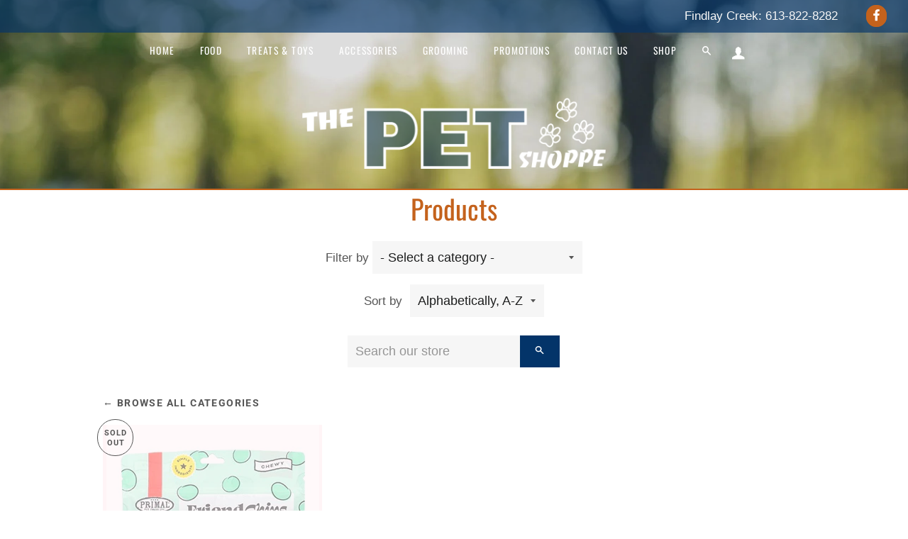

--- FILE ---
content_type: text/html; charset=utf-8
request_url: https://petshoppe.ca/collections/all/primal-friendchips-matter-chicken-jerky
body_size: 38942
content:
<!doctype html>
<html class="no-js" lang="en">
<head>

  <!-- Basic page needs ================================================== -->
  <meta charset="utf-8">
  <meta http-equiv="X-UA-Compatible" content="IE=edge,chrome=1">

  

  <!-- Title and description ================================================== -->
  <title>
  Products &ndash; Tagged &quot;Primal Friendchips Matter Chicken Jerky&quot; &ndash; ThePetShoppe-Ottawa
  </title>

  

  <!-- Helpers ================================================== -->
  <!-- /snippets/social-meta-tags.liquid -->




<meta property="og:site_name" content="ThePetShoppe-Ottawa">
<meta property="og:url" content="https://petshoppe.ca/collections/all/primal-friendchips-matter-chicken-jerky">
<meta property="og:title" content="Products">
<meta property="og:type" content="product.group">
<meta property="og:description" content="ThePetShoppe-Ottawa">





<meta name="twitter:card" content="summary_large_image">
<meta name="twitter:title" content="Products">
<meta name="twitter:description" content="ThePetShoppe-Ottawa">

  <link rel="canonical" href="https://petshoppe.ca/collections/all/primal-friendchips-matter-chicken-jerky">
  <meta name="viewport" content="width=device-width,initial-scale=1,shrink-to-fit=no">
  <meta name="theme-color" content="#033469">

  <!-- CSS ================================================== -->
  <link href="//petshoppe.ca/cdn/shop/t/5/assets/timber.scss.css?v=43599710761704736541759261233" rel="stylesheet" type="text/css" media="all" />
  <link href="//petshoppe.ca/cdn/shop/t/5/assets/theme.scss.css?v=2824878406233061241759261232" rel="stylesheet" type="text/css" media="all" />

  <!-- THIS IS MY CUSTOM CSS -->
  <link href="//petshoppe.ca/cdn/shop/t/5/assets/custom.css?v=76266108214685026581744389777" rel="stylesheet" type="text/css" media="all" />
  <!-- END NEW CODE  -->
  <!-- Sections ================================================== -->
  <script>
    window.theme = window.theme || {};
    theme.strings = {
      zoomClose: "Close (Esc)",
      zoomPrev: "Previous (Left arrow key)",
      zoomNext: "Next (Right arrow key)",
      moneyFormat: "${{amount}}",
      addressError: "Error looking up that address",
      addressNoResults: "No results for that address",
      addressQueryLimit: "You have exceeded the Google API usage limit. Consider upgrading to a \u003ca href=\"https:\/\/developers.google.com\/maps\/premium\/usage-limits\"\u003ePremium Plan\u003c\/a\u003e.",
      authError: "There was a problem authenticating your Google Maps account.",
      cartEmpty: "Your cart is currently empty.",
      cartCookie: "Enable cookies to use the shopping cart",
      cartSavings: "You're saving [savings]",
      productSlideLabel: "Slide [slide_number] of [slide_max]."
    };
    theme.settings = {
      cartType: "drawer",
      gridType: "collage"
    };
  </script>

  <script src="//petshoppe.ca/cdn/shop/t/5/assets/jquery-2.2.3.min.js?v=58211863146907186831601043233" type="text/javascript"></script>
  <script src="//petshoppe.ca/cdn/shop/t/5/assets/custom.js?v=34132332183836641681683127741" type="text/javascript"></script>

  <script src="//petshoppe.ca/cdn/shop/t/5/assets/lazysizes.min.js?v=155223123402716617051601043234" async="async"></script>

  <script src="//petshoppe.ca/cdn/shop/t/5/assets/theme.js?v=26671556834515932041601043247" defer="defer"></script>

  <!-- Header hook for plugins ================================================== -->
  <script>window.performance && window.performance.mark && window.performance.mark('shopify.content_for_header.start');</script><meta id="shopify-digital-wallet" name="shopify-digital-wallet" content="/48570040481/digital_wallets/dialog">
<meta name="shopify-checkout-api-token" content="a03f692e1695f04bc23a76ed04ffca6c">
<link rel="alternate" type="application/atom+xml" title="Feed" href="/collections/all/primal-friendchips-matter-chicken-jerky.atom" />
<script async="async" src="/checkouts/internal/preloads.js?locale=en-CA"></script>
<link rel="preconnect" href="https://shop.app" crossorigin="anonymous">
<script async="async" src="https://shop.app/checkouts/internal/preloads.js?locale=en-CA&shop_id=48570040481" crossorigin="anonymous"></script>
<script id="apple-pay-shop-capabilities" type="application/json">{"shopId":48570040481,"countryCode":"CA","currencyCode":"CAD","merchantCapabilities":["supports3DS"],"merchantId":"gid:\/\/shopify\/Shop\/48570040481","merchantName":"ThePetShoppe-Ottawa","requiredBillingContactFields":["postalAddress","email","phone"],"requiredShippingContactFields":["postalAddress","email","phone"],"shippingType":"shipping","supportedNetworks":["visa","masterCard","amex","discover","interac","jcb"],"total":{"type":"pending","label":"ThePetShoppe-Ottawa","amount":"1.00"},"shopifyPaymentsEnabled":true,"supportsSubscriptions":true}</script>
<script id="shopify-features" type="application/json">{"accessToken":"a03f692e1695f04bc23a76ed04ffca6c","betas":["rich-media-storefront-analytics"],"domain":"petshoppe.ca","predictiveSearch":true,"shopId":48570040481,"locale":"en"}</script>
<script>var Shopify = Shopify || {};
Shopify.shop = "thepetshoppe-ottawa.myshopify.com";
Shopify.locale = "en";
Shopify.currency = {"active":"CAD","rate":"1.0"};
Shopify.country = "CA";
Shopify.theme = {"name":"Brooklyn","id":112785326241,"schema_name":"Brooklyn","schema_version":"17.0.3","theme_store_id":730,"role":"main"};
Shopify.theme.handle = "null";
Shopify.theme.style = {"id":null,"handle":null};
Shopify.cdnHost = "petshoppe.ca/cdn";
Shopify.routes = Shopify.routes || {};
Shopify.routes.root = "/";</script>
<script type="module">!function(o){(o.Shopify=o.Shopify||{}).modules=!0}(window);</script>
<script>!function(o){function n(){var o=[];function n(){o.push(Array.prototype.slice.apply(arguments))}return n.q=o,n}var t=o.Shopify=o.Shopify||{};t.loadFeatures=n(),t.autoloadFeatures=n()}(window);</script>
<script>
  window.ShopifyPay = window.ShopifyPay || {};
  window.ShopifyPay.apiHost = "shop.app\/pay";
  window.ShopifyPay.redirectState = null;
</script>
<script id="shop-js-analytics" type="application/json">{"pageType":"collection"}</script>
<script defer="defer" async type="module" src="//petshoppe.ca/cdn/shopifycloud/shop-js/modules/v2/client.init-shop-cart-sync_C5BV16lS.en.esm.js"></script>
<script defer="defer" async type="module" src="//petshoppe.ca/cdn/shopifycloud/shop-js/modules/v2/chunk.common_CygWptCX.esm.js"></script>
<script type="module">
  await import("//petshoppe.ca/cdn/shopifycloud/shop-js/modules/v2/client.init-shop-cart-sync_C5BV16lS.en.esm.js");
await import("//petshoppe.ca/cdn/shopifycloud/shop-js/modules/v2/chunk.common_CygWptCX.esm.js");

  window.Shopify.SignInWithShop?.initShopCartSync?.({"fedCMEnabled":true,"windoidEnabled":true});

</script>
<script>
  window.Shopify = window.Shopify || {};
  if (!window.Shopify.featureAssets) window.Shopify.featureAssets = {};
  window.Shopify.featureAssets['shop-js'] = {"shop-cart-sync":["modules/v2/client.shop-cart-sync_ZFArdW7E.en.esm.js","modules/v2/chunk.common_CygWptCX.esm.js"],"init-fed-cm":["modules/v2/client.init-fed-cm_CmiC4vf6.en.esm.js","modules/v2/chunk.common_CygWptCX.esm.js"],"shop-button":["modules/v2/client.shop-button_tlx5R9nI.en.esm.js","modules/v2/chunk.common_CygWptCX.esm.js"],"shop-cash-offers":["modules/v2/client.shop-cash-offers_DOA2yAJr.en.esm.js","modules/v2/chunk.common_CygWptCX.esm.js","modules/v2/chunk.modal_D71HUcav.esm.js"],"init-windoid":["modules/v2/client.init-windoid_sURxWdc1.en.esm.js","modules/v2/chunk.common_CygWptCX.esm.js"],"shop-toast-manager":["modules/v2/client.shop-toast-manager_ClPi3nE9.en.esm.js","modules/v2/chunk.common_CygWptCX.esm.js"],"init-shop-email-lookup-coordinator":["modules/v2/client.init-shop-email-lookup-coordinator_B8hsDcYM.en.esm.js","modules/v2/chunk.common_CygWptCX.esm.js"],"init-shop-cart-sync":["modules/v2/client.init-shop-cart-sync_C5BV16lS.en.esm.js","modules/v2/chunk.common_CygWptCX.esm.js"],"avatar":["modules/v2/client.avatar_BTnouDA3.en.esm.js"],"pay-button":["modules/v2/client.pay-button_FdsNuTd3.en.esm.js","modules/v2/chunk.common_CygWptCX.esm.js"],"init-customer-accounts":["modules/v2/client.init-customer-accounts_DxDtT_ad.en.esm.js","modules/v2/client.shop-login-button_C5VAVYt1.en.esm.js","modules/v2/chunk.common_CygWptCX.esm.js","modules/v2/chunk.modal_D71HUcav.esm.js"],"init-shop-for-new-customer-accounts":["modules/v2/client.init-shop-for-new-customer-accounts_ChsxoAhi.en.esm.js","modules/v2/client.shop-login-button_C5VAVYt1.en.esm.js","modules/v2/chunk.common_CygWptCX.esm.js","modules/v2/chunk.modal_D71HUcav.esm.js"],"shop-login-button":["modules/v2/client.shop-login-button_C5VAVYt1.en.esm.js","modules/v2/chunk.common_CygWptCX.esm.js","modules/v2/chunk.modal_D71HUcav.esm.js"],"init-customer-accounts-sign-up":["modules/v2/client.init-customer-accounts-sign-up_CPSyQ0Tj.en.esm.js","modules/v2/client.shop-login-button_C5VAVYt1.en.esm.js","modules/v2/chunk.common_CygWptCX.esm.js","modules/v2/chunk.modal_D71HUcav.esm.js"],"shop-follow-button":["modules/v2/client.shop-follow-button_Cva4Ekp9.en.esm.js","modules/v2/chunk.common_CygWptCX.esm.js","modules/v2/chunk.modal_D71HUcav.esm.js"],"checkout-modal":["modules/v2/client.checkout-modal_BPM8l0SH.en.esm.js","modules/v2/chunk.common_CygWptCX.esm.js","modules/v2/chunk.modal_D71HUcav.esm.js"],"lead-capture":["modules/v2/client.lead-capture_Bi8yE_yS.en.esm.js","modules/v2/chunk.common_CygWptCX.esm.js","modules/v2/chunk.modal_D71HUcav.esm.js"],"shop-login":["modules/v2/client.shop-login_D6lNrXab.en.esm.js","modules/v2/chunk.common_CygWptCX.esm.js","modules/v2/chunk.modal_D71HUcav.esm.js"],"payment-terms":["modules/v2/client.payment-terms_CZxnsJam.en.esm.js","modules/v2/chunk.common_CygWptCX.esm.js","modules/v2/chunk.modal_D71HUcav.esm.js"]};
</script>
<script id="__st">var __st={"a":48570040481,"offset":-18000,"reqid":"7c703200-c503-4be2-a694-241879cfaece-1768600848","pageurl":"petshoppe.ca\/collections\/all\/primal-friendchips-matter-chicken-jerky","u":"689b87243452","p":"collection"};</script>
<script>window.ShopifyPaypalV4VisibilityTracking = true;</script>
<script id="captcha-bootstrap">!function(){'use strict';const t='contact',e='account',n='new_comment',o=[[t,t],['blogs',n],['comments',n],[t,'customer']],c=[[e,'customer_login'],[e,'guest_login'],[e,'recover_customer_password'],[e,'create_customer']],r=t=>t.map((([t,e])=>`form[action*='/${t}']:not([data-nocaptcha='true']) input[name='form_type'][value='${e}']`)).join(','),a=t=>()=>t?[...document.querySelectorAll(t)].map((t=>t.form)):[];function s(){const t=[...o],e=r(t);return a(e)}const i='password',u='form_key',d=['recaptcha-v3-token','g-recaptcha-response','h-captcha-response',i],f=()=>{try{return window.sessionStorage}catch{return}},m='__shopify_v',_=t=>t.elements[u];function p(t,e,n=!1){try{const o=window.sessionStorage,c=JSON.parse(o.getItem(e)),{data:r}=function(t){const{data:e,action:n}=t;return t[m]||n?{data:e,action:n}:{data:t,action:n}}(c);for(const[e,n]of Object.entries(r))t.elements[e]&&(t.elements[e].value=n);n&&o.removeItem(e)}catch(o){console.error('form repopulation failed',{error:o})}}const l='form_type',E='cptcha';function T(t){t.dataset[E]=!0}const w=window,h=w.document,L='Shopify',v='ce_forms',y='captcha';let A=!1;((t,e)=>{const n=(g='f06e6c50-85a8-45c8-87d0-21a2b65856fe',I='https://cdn.shopify.com/shopifycloud/storefront-forms-hcaptcha/ce_storefront_forms_captcha_hcaptcha.v1.5.2.iife.js',D={infoText:'Protected by hCaptcha',privacyText:'Privacy',termsText:'Terms'},(t,e,n)=>{const o=w[L][v],c=o.bindForm;if(c)return c(t,g,e,D).then(n);var r;o.q.push([[t,g,e,D],n]),r=I,A||(h.body.append(Object.assign(h.createElement('script'),{id:'captcha-provider',async:!0,src:r})),A=!0)});var g,I,D;w[L]=w[L]||{},w[L][v]=w[L][v]||{},w[L][v].q=[],w[L][y]=w[L][y]||{},w[L][y].protect=function(t,e){n(t,void 0,e),T(t)},Object.freeze(w[L][y]),function(t,e,n,w,h,L){const[v,y,A,g]=function(t,e,n){const i=e?o:[],u=t?c:[],d=[...i,...u],f=r(d),m=r(i),_=r(d.filter((([t,e])=>n.includes(e))));return[a(f),a(m),a(_),s()]}(w,h,L),I=t=>{const e=t.target;return e instanceof HTMLFormElement?e:e&&e.form},D=t=>v().includes(t);t.addEventListener('submit',(t=>{const e=I(t);if(!e)return;const n=D(e)&&!e.dataset.hcaptchaBound&&!e.dataset.recaptchaBound,o=_(e),c=g().includes(e)&&(!o||!o.value);(n||c)&&t.preventDefault(),c&&!n&&(function(t){try{if(!f())return;!function(t){const e=f();if(!e)return;const n=_(t);if(!n)return;const o=n.value;o&&e.removeItem(o)}(t);const e=Array.from(Array(32),(()=>Math.random().toString(36)[2])).join('');!function(t,e){_(t)||t.append(Object.assign(document.createElement('input'),{type:'hidden',name:u})),t.elements[u].value=e}(t,e),function(t,e){const n=f();if(!n)return;const o=[...t.querySelectorAll(`input[type='${i}']`)].map((({name:t})=>t)),c=[...d,...o],r={};for(const[a,s]of new FormData(t).entries())c.includes(a)||(r[a]=s);n.setItem(e,JSON.stringify({[m]:1,action:t.action,data:r}))}(t,e)}catch(e){console.error('failed to persist form',e)}}(e),e.submit())}));const S=(t,e)=>{t&&!t.dataset[E]&&(n(t,e.some((e=>e===t))),T(t))};for(const o of['focusin','change'])t.addEventListener(o,(t=>{const e=I(t);D(e)&&S(e,y())}));const B=e.get('form_key'),M=e.get(l),P=B&&M;t.addEventListener('DOMContentLoaded',(()=>{const t=y();if(P)for(const e of t)e.elements[l].value===M&&p(e,B);[...new Set([...A(),...v().filter((t=>'true'===t.dataset.shopifyCaptcha))])].forEach((e=>S(e,t)))}))}(h,new URLSearchParams(w.location.search),n,t,e,['guest_login'])})(!0,!0)}();</script>
<script integrity="sha256-4kQ18oKyAcykRKYeNunJcIwy7WH5gtpwJnB7kiuLZ1E=" data-source-attribution="shopify.loadfeatures" defer="defer" src="//petshoppe.ca/cdn/shopifycloud/storefront/assets/storefront/load_feature-a0a9edcb.js" crossorigin="anonymous"></script>
<script crossorigin="anonymous" defer="defer" src="//petshoppe.ca/cdn/shopifycloud/storefront/assets/shopify_pay/storefront-65b4c6d7.js?v=20250812"></script>
<script data-source-attribution="shopify.dynamic_checkout.dynamic.init">var Shopify=Shopify||{};Shopify.PaymentButton=Shopify.PaymentButton||{isStorefrontPortableWallets:!0,init:function(){window.Shopify.PaymentButton.init=function(){};var t=document.createElement("script");t.src="https://petshoppe.ca/cdn/shopifycloud/portable-wallets/latest/portable-wallets.en.js",t.type="module",document.head.appendChild(t)}};
</script>
<script data-source-attribution="shopify.dynamic_checkout.buyer_consent">
  function portableWalletsHideBuyerConsent(e){var t=document.getElementById("shopify-buyer-consent"),n=document.getElementById("shopify-subscription-policy-button");t&&n&&(t.classList.add("hidden"),t.setAttribute("aria-hidden","true"),n.removeEventListener("click",e))}function portableWalletsShowBuyerConsent(e){var t=document.getElementById("shopify-buyer-consent"),n=document.getElementById("shopify-subscription-policy-button");t&&n&&(t.classList.remove("hidden"),t.removeAttribute("aria-hidden"),n.addEventListener("click",e))}window.Shopify?.PaymentButton&&(window.Shopify.PaymentButton.hideBuyerConsent=portableWalletsHideBuyerConsent,window.Shopify.PaymentButton.showBuyerConsent=portableWalletsShowBuyerConsent);
</script>
<script data-source-attribution="shopify.dynamic_checkout.cart.bootstrap">document.addEventListener("DOMContentLoaded",(function(){function t(){return document.querySelector("shopify-accelerated-checkout-cart, shopify-accelerated-checkout")}if(t())Shopify.PaymentButton.init();else{new MutationObserver((function(e,n){t()&&(Shopify.PaymentButton.init(),n.disconnect())})).observe(document.body,{childList:!0,subtree:!0})}}));
</script>
<link id="shopify-accelerated-checkout-styles" rel="stylesheet" media="screen" href="https://petshoppe.ca/cdn/shopifycloud/portable-wallets/latest/accelerated-checkout-backwards-compat.css" crossorigin="anonymous">
<style id="shopify-accelerated-checkout-cart">
        #shopify-buyer-consent {
  margin-top: 1em;
  display: inline-block;
  width: 100%;
}

#shopify-buyer-consent.hidden {
  display: none;
}

#shopify-subscription-policy-button {
  background: none;
  border: none;
  padding: 0;
  text-decoration: underline;
  font-size: inherit;
  cursor: pointer;
}

#shopify-subscription-policy-button::before {
  box-shadow: none;
}

      </style>

<script>window.performance && window.performance.mark && window.performance.mark('shopify.content_for_header.end');</script>

  <script src="//petshoppe.ca/cdn/shop/t/5/assets/modernizr.min.js?v=21391054748206432451601043234" type="text/javascript"></script>

  
    
 

<link href="https://monorail-edge.shopifysvc.com" rel="dns-prefetch">
<script>(function(){if ("sendBeacon" in navigator && "performance" in window) {try {var session_token_from_headers = performance.getEntriesByType('navigation')[0].serverTiming.find(x => x.name == '_s').description;} catch {var session_token_from_headers = undefined;}var session_cookie_matches = document.cookie.match(/_shopify_s=([^;]*)/);var session_token_from_cookie = session_cookie_matches && session_cookie_matches.length === 2 ? session_cookie_matches[1] : "";var session_token = session_token_from_headers || session_token_from_cookie || "";function handle_abandonment_event(e) {var entries = performance.getEntries().filter(function(entry) {return /monorail-edge.shopifysvc.com/.test(entry.name);});if (!window.abandonment_tracked && entries.length === 0) {window.abandonment_tracked = true;var currentMs = Date.now();var navigation_start = performance.timing.navigationStart;var payload = {shop_id: 48570040481,url: window.location.href,navigation_start,duration: currentMs - navigation_start,session_token,page_type: "collection"};window.navigator.sendBeacon("https://monorail-edge.shopifysvc.com/v1/produce", JSON.stringify({schema_id: "online_store_buyer_site_abandonment/1.1",payload: payload,metadata: {event_created_at_ms: currentMs,event_sent_at_ms: currentMs}}));}}window.addEventListener('pagehide', handle_abandonment_event);}}());</script>
<script id="web-pixels-manager-setup">(function e(e,d,r,n,o){if(void 0===o&&(o={}),!Boolean(null===(a=null===(i=window.Shopify)||void 0===i?void 0:i.analytics)||void 0===a?void 0:a.replayQueue)){var i,a;window.Shopify=window.Shopify||{};var t=window.Shopify;t.analytics=t.analytics||{};var s=t.analytics;s.replayQueue=[],s.publish=function(e,d,r){return s.replayQueue.push([e,d,r]),!0};try{self.performance.mark("wpm:start")}catch(e){}var l=function(){var e={modern:/Edge?\/(1{2}[4-9]|1[2-9]\d|[2-9]\d{2}|\d{4,})\.\d+(\.\d+|)|Firefox\/(1{2}[4-9]|1[2-9]\d|[2-9]\d{2}|\d{4,})\.\d+(\.\d+|)|Chrom(ium|e)\/(9{2}|\d{3,})\.\d+(\.\d+|)|(Maci|X1{2}).+ Version\/(15\.\d+|(1[6-9]|[2-9]\d|\d{3,})\.\d+)([,.]\d+|)( \(\w+\)|)( Mobile\/\w+|) Safari\/|Chrome.+OPR\/(9{2}|\d{3,})\.\d+\.\d+|(CPU[ +]OS|iPhone[ +]OS|CPU[ +]iPhone|CPU IPhone OS|CPU iPad OS)[ +]+(15[._]\d+|(1[6-9]|[2-9]\d|\d{3,})[._]\d+)([._]\d+|)|Android:?[ /-](13[3-9]|1[4-9]\d|[2-9]\d{2}|\d{4,})(\.\d+|)(\.\d+|)|Android.+Firefox\/(13[5-9]|1[4-9]\d|[2-9]\d{2}|\d{4,})\.\d+(\.\d+|)|Android.+Chrom(ium|e)\/(13[3-9]|1[4-9]\d|[2-9]\d{2}|\d{4,})\.\d+(\.\d+|)|SamsungBrowser\/([2-9]\d|\d{3,})\.\d+/,legacy:/Edge?\/(1[6-9]|[2-9]\d|\d{3,})\.\d+(\.\d+|)|Firefox\/(5[4-9]|[6-9]\d|\d{3,})\.\d+(\.\d+|)|Chrom(ium|e)\/(5[1-9]|[6-9]\d|\d{3,})\.\d+(\.\d+|)([\d.]+$|.*Safari\/(?![\d.]+ Edge\/[\d.]+$))|(Maci|X1{2}).+ Version\/(10\.\d+|(1[1-9]|[2-9]\d|\d{3,})\.\d+)([,.]\d+|)( \(\w+\)|)( Mobile\/\w+|) Safari\/|Chrome.+OPR\/(3[89]|[4-9]\d|\d{3,})\.\d+\.\d+|(CPU[ +]OS|iPhone[ +]OS|CPU[ +]iPhone|CPU IPhone OS|CPU iPad OS)[ +]+(10[._]\d+|(1[1-9]|[2-9]\d|\d{3,})[._]\d+)([._]\d+|)|Android:?[ /-](13[3-9]|1[4-9]\d|[2-9]\d{2}|\d{4,})(\.\d+|)(\.\d+|)|Mobile Safari.+OPR\/([89]\d|\d{3,})\.\d+\.\d+|Android.+Firefox\/(13[5-9]|1[4-9]\d|[2-9]\d{2}|\d{4,})\.\d+(\.\d+|)|Android.+Chrom(ium|e)\/(13[3-9]|1[4-9]\d|[2-9]\d{2}|\d{4,})\.\d+(\.\d+|)|Android.+(UC? ?Browser|UCWEB|U3)[ /]?(15\.([5-9]|\d{2,})|(1[6-9]|[2-9]\d|\d{3,})\.\d+)\.\d+|SamsungBrowser\/(5\.\d+|([6-9]|\d{2,})\.\d+)|Android.+MQ{2}Browser\/(14(\.(9|\d{2,})|)|(1[5-9]|[2-9]\d|\d{3,})(\.\d+|))(\.\d+|)|K[Aa][Ii]OS\/(3\.\d+|([4-9]|\d{2,})\.\d+)(\.\d+|)/},d=e.modern,r=e.legacy,n=navigator.userAgent;return n.match(d)?"modern":n.match(r)?"legacy":"unknown"}(),u="modern"===l?"modern":"legacy",c=(null!=n?n:{modern:"",legacy:""})[u],f=function(e){return[e.baseUrl,"/wpm","/b",e.hashVersion,"modern"===e.buildTarget?"m":"l",".js"].join("")}({baseUrl:d,hashVersion:r,buildTarget:u}),m=function(e){var d=e.version,r=e.bundleTarget,n=e.surface,o=e.pageUrl,i=e.monorailEndpoint;return{emit:function(e){var a=e.status,t=e.errorMsg,s=(new Date).getTime(),l=JSON.stringify({metadata:{event_sent_at_ms:s},events:[{schema_id:"web_pixels_manager_load/3.1",payload:{version:d,bundle_target:r,page_url:o,status:a,surface:n,error_msg:t},metadata:{event_created_at_ms:s}}]});if(!i)return console&&console.warn&&console.warn("[Web Pixels Manager] No Monorail endpoint provided, skipping logging."),!1;try{return self.navigator.sendBeacon.bind(self.navigator)(i,l)}catch(e){}var u=new XMLHttpRequest;try{return u.open("POST",i,!0),u.setRequestHeader("Content-Type","text/plain"),u.send(l),!0}catch(e){return console&&console.warn&&console.warn("[Web Pixels Manager] Got an unhandled error while logging to Monorail."),!1}}}}({version:r,bundleTarget:l,surface:e.surface,pageUrl:self.location.href,monorailEndpoint:e.monorailEndpoint});try{o.browserTarget=l,function(e){var d=e.src,r=e.async,n=void 0===r||r,o=e.onload,i=e.onerror,a=e.sri,t=e.scriptDataAttributes,s=void 0===t?{}:t,l=document.createElement("script"),u=document.querySelector("head"),c=document.querySelector("body");if(l.async=n,l.src=d,a&&(l.integrity=a,l.crossOrigin="anonymous"),s)for(var f in s)if(Object.prototype.hasOwnProperty.call(s,f))try{l.dataset[f]=s[f]}catch(e){}if(o&&l.addEventListener("load",o),i&&l.addEventListener("error",i),u)u.appendChild(l);else{if(!c)throw new Error("Did not find a head or body element to append the script");c.appendChild(l)}}({src:f,async:!0,onload:function(){if(!function(){var e,d;return Boolean(null===(d=null===(e=window.Shopify)||void 0===e?void 0:e.analytics)||void 0===d?void 0:d.initialized)}()){var d=window.webPixelsManager.init(e)||void 0;if(d){var r=window.Shopify.analytics;r.replayQueue.forEach((function(e){var r=e[0],n=e[1],o=e[2];d.publishCustomEvent(r,n,o)})),r.replayQueue=[],r.publish=d.publishCustomEvent,r.visitor=d.visitor,r.initialized=!0}}},onerror:function(){return m.emit({status:"failed",errorMsg:"".concat(f," has failed to load")})},sri:function(e){var d=/^sha384-[A-Za-z0-9+/=]+$/;return"string"==typeof e&&d.test(e)}(c)?c:"",scriptDataAttributes:o}),m.emit({status:"loading"})}catch(e){m.emit({status:"failed",errorMsg:(null==e?void 0:e.message)||"Unknown error"})}}})({shopId: 48570040481,storefrontBaseUrl: "https://petshoppe.ca",extensionsBaseUrl: "https://extensions.shopifycdn.com/cdn/shopifycloud/web-pixels-manager",monorailEndpoint: "https://monorail-edge.shopifysvc.com/unstable/produce_batch",surface: "storefront-renderer",enabledBetaFlags: ["2dca8a86"],webPixelsConfigList: [{"id":"shopify-app-pixel","configuration":"{}","eventPayloadVersion":"v1","runtimeContext":"STRICT","scriptVersion":"0450","apiClientId":"shopify-pixel","type":"APP","privacyPurposes":["ANALYTICS","MARKETING"]},{"id":"shopify-custom-pixel","eventPayloadVersion":"v1","runtimeContext":"LAX","scriptVersion":"0450","apiClientId":"shopify-pixel","type":"CUSTOM","privacyPurposes":["ANALYTICS","MARKETING"]}],isMerchantRequest: false,initData: {"shop":{"name":"ThePetShoppe-Ottawa","paymentSettings":{"currencyCode":"CAD"},"myshopifyDomain":"thepetshoppe-ottawa.myshopify.com","countryCode":"CA","storefrontUrl":"https:\/\/petshoppe.ca"},"customer":null,"cart":null,"checkout":null,"productVariants":[],"purchasingCompany":null},},"https://petshoppe.ca/cdn","fcfee988w5aeb613cpc8e4bc33m6693e112",{"modern":"","legacy":""},{"shopId":"48570040481","storefrontBaseUrl":"https:\/\/petshoppe.ca","extensionBaseUrl":"https:\/\/extensions.shopifycdn.com\/cdn\/shopifycloud\/web-pixels-manager","surface":"storefront-renderer","enabledBetaFlags":"[\"2dca8a86\"]","isMerchantRequest":"false","hashVersion":"fcfee988w5aeb613cpc8e4bc33m6693e112","publish":"custom","events":"[[\"page_viewed\",{}],[\"collection_viewed\",{\"collection\":{\"id\":\"\",\"title\":\"Products\",\"productVariants\":[{\"price\":{\"amount\":12.99,\"currencyCode\":\"CAD\"},\"product\":{\"title\":\"Primal Friendchips Matter Chicken Jerky\",\"vendor\":\"PRIMAL\",\"id\":\"7847481376929\",\"untranslatedTitle\":\"Primal Friendchips Matter Chicken Jerky\",\"url\":\"\/products\/primal-friendchips-matter-chicken-jerky\",\"type\":\"Dog Treats\"},\"id\":\"43700863697057\",\"image\":{\"src\":\"\/\/petshoppe.ca\/cdn\/shop\/files\/29424.jpg?v=1725113896\"},\"sku\":\"29424\",\"title\":\"Default Title\",\"untranslatedTitle\":\"Default Title\"}]}}]]"});</script><script>
  window.ShopifyAnalytics = window.ShopifyAnalytics || {};
  window.ShopifyAnalytics.meta = window.ShopifyAnalytics.meta || {};
  window.ShopifyAnalytics.meta.currency = 'CAD';
  var meta = {"products":[{"id":7847481376929,"gid":"gid:\/\/shopify\/Product\/7847481376929","vendor":"PRIMAL","type":"Dog Treats","handle":"primal-friendchips-matter-chicken-jerky","variants":[{"id":43700863697057,"price":1299,"name":"Primal Friendchips Matter Chicken Jerky","public_title":null,"sku":"29424"}],"remote":false}],"page":{"pageType":"collection","requestId":"7c703200-c503-4be2-a694-241879cfaece-1768600848"}};
  for (var attr in meta) {
    window.ShopifyAnalytics.meta[attr] = meta[attr];
  }
</script>
<script class="analytics">
  (function () {
    var customDocumentWrite = function(content) {
      var jquery = null;

      if (window.jQuery) {
        jquery = window.jQuery;
      } else if (window.Checkout && window.Checkout.$) {
        jquery = window.Checkout.$;
      }

      if (jquery) {
        jquery('body').append(content);
      }
    };

    var hasLoggedConversion = function(token) {
      if (token) {
        return document.cookie.indexOf('loggedConversion=' + token) !== -1;
      }
      return false;
    }

    var setCookieIfConversion = function(token) {
      if (token) {
        var twoMonthsFromNow = new Date(Date.now());
        twoMonthsFromNow.setMonth(twoMonthsFromNow.getMonth() + 2);

        document.cookie = 'loggedConversion=' + token + '; expires=' + twoMonthsFromNow;
      }
    }

    var trekkie = window.ShopifyAnalytics.lib = window.trekkie = window.trekkie || [];
    if (trekkie.integrations) {
      return;
    }
    trekkie.methods = [
      'identify',
      'page',
      'ready',
      'track',
      'trackForm',
      'trackLink'
    ];
    trekkie.factory = function(method) {
      return function() {
        var args = Array.prototype.slice.call(arguments);
        args.unshift(method);
        trekkie.push(args);
        return trekkie;
      };
    };
    for (var i = 0; i < trekkie.methods.length; i++) {
      var key = trekkie.methods[i];
      trekkie[key] = trekkie.factory(key);
    }
    trekkie.load = function(config) {
      trekkie.config = config || {};
      trekkie.config.initialDocumentCookie = document.cookie;
      var first = document.getElementsByTagName('script')[0];
      var script = document.createElement('script');
      script.type = 'text/javascript';
      script.onerror = function(e) {
        var scriptFallback = document.createElement('script');
        scriptFallback.type = 'text/javascript';
        scriptFallback.onerror = function(error) {
                var Monorail = {
      produce: function produce(monorailDomain, schemaId, payload) {
        var currentMs = new Date().getTime();
        var event = {
          schema_id: schemaId,
          payload: payload,
          metadata: {
            event_created_at_ms: currentMs,
            event_sent_at_ms: currentMs
          }
        };
        return Monorail.sendRequest("https://" + monorailDomain + "/v1/produce", JSON.stringify(event));
      },
      sendRequest: function sendRequest(endpointUrl, payload) {
        // Try the sendBeacon API
        if (window && window.navigator && typeof window.navigator.sendBeacon === 'function' && typeof window.Blob === 'function' && !Monorail.isIos12()) {
          var blobData = new window.Blob([payload], {
            type: 'text/plain'
          });

          if (window.navigator.sendBeacon(endpointUrl, blobData)) {
            return true;
          } // sendBeacon was not successful

        } // XHR beacon

        var xhr = new XMLHttpRequest();

        try {
          xhr.open('POST', endpointUrl);
          xhr.setRequestHeader('Content-Type', 'text/plain');
          xhr.send(payload);
        } catch (e) {
          console.log(e);
        }

        return false;
      },
      isIos12: function isIos12() {
        return window.navigator.userAgent.lastIndexOf('iPhone; CPU iPhone OS 12_') !== -1 || window.navigator.userAgent.lastIndexOf('iPad; CPU OS 12_') !== -1;
      }
    };
    Monorail.produce('monorail-edge.shopifysvc.com',
      'trekkie_storefront_load_errors/1.1',
      {shop_id: 48570040481,
      theme_id: 112785326241,
      app_name: "storefront",
      context_url: window.location.href,
      source_url: "//petshoppe.ca/cdn/s/trekkie.storefront.cd680fe47e6c39ca5d5df5f0a32d569bc48c0f27.min.js"});

        };
        scriptFallback.async = true;
        scriptFallback.src = '//petshoppe.ca/cdn/s/trekkie.storefront.cd680fe47e6c39ca5d5df5f0a32d569bc48c0f27.min.js';
        first.parentNode.insertBefore(scriptFallback, first);
      };
      script.async = true;
      script.src = '//petshoppe.ca/cdn/s/trekkie.storefront.cd680fe47e6c39ca5d5df5f0a32d569bc48c0f27.min.js';
      first.parentNode.insertBefore(script, first);
    };
    trekkie.load(
      {"Trekkie":{"appName":"storefront","development":false,"defaultAttributes":{"shopId":48570040481,"isMerchantRequest":null,"themeId":112785326241,"themeCityHash":"6824146291992890859","contentLanguage":"en","currency":"CAD","eventMetadataId":"96834683-5fd4-44c3-a675-fd3bfd1bc1cb"},"isServerSideCookieWritingEnabled":true,"monorailRegion":"shop_domain","enabledBetaFlags":["65f19447"]},"Session Attribution":{},"S2S":{"facebookCapiEnabled":false,"source":"trekkie-storefront-renderer","apiClientId":580111}}
    );

    var loaded = false;
    trekkie.ready(function() {
      if (loaded) return;
      loaded = true;

      window.ShopifyAnalytics.lib = window.trekkie;

      var originalDocumentWrite = document.write;
      document.write = customDocumentWrite;
      try { window.ShopifyAnalytics.merchantGoogleAnalytics.call(this); } catch(error) {};
      document.write = originalDocumentWrite;

      window.ShopifyAnalytics.lib.page(null,{"pageType":"collection","requestId":"7c703200-c503-4be2-a694-241879cfaece-1768600848","shopifyEmitted":true});

      var match = window.location.pathname.match(/checkouts\/(.+)\/(thank_you|post_purchase)/)
      var token = match? match[1]: undefined;
      if (!hasLoggedConversion(token)) {
        setCookieIfConversion(token);
        window.ShopifyAnalytics.lib.track("Viewed Product Category",{"currency":"CAD","category":"Collection: all","collectionName":"all","nonInteraction":true},undefined,undefined,{"shopifyEmitted":true});
      }
    });


        var eventsListenerScript = document.createElement('script');
        eventsListenerScript.async = true;
        eventsListenerScript.src = "//petshoppe.ca/cdn/shopifycloud/storefront/assets/shop_events_listener-3da45d37.js";
        document.getElementsByTagName('head')[0].appendChild(eventsListenerScript);

})();</script>
<script
  defer
  src="https://petshoppe.ca/cdn/shopifycloud/perf-kit/shopify-perf-kit-3.0.4.min.js"
  data-application="storefront-renderer"
  data-shop-id="48570040481"
  data-render-region="gcp-us-central1"
  data-page-type="collection"
  data-theme-instance-id="112785326241"
  data-theme-name="Brooklyn"
  data-theme-version="17.0.3"
  data-monorail-region="shop_domain"
  data-resource-timing-sampling-rate="10"
  data-shs="true"
  data-shs-beacon="true"
  data-shs-export-with-fetch="true"
  data-shs-logs-sample-rate="1"
  data-shs-beacon-endpoint="https://petshoppe.ca/api/collect"
></script>
</head>


<body id="products" class="template-collection">

  <div id="shopify-section-header" class="shopify-section"><style data-shopify>.header-wrapper .site-nav__link,
  .header-wrapper .site-header__logo a,
  .header-wrapper .site-nav__dropdown-link,
  .header-wrapper .site-nav--has-dropdown > a.nav-focus,
  .header-wrapper .site-nav--has-dropdown.nav-hover > a,
  .header-wrapper .site-nav--has-dropdown:hover > a {
    color: #ffffff;
  }

  .header-wrapper .site-header__logo a:hover,
  .header-wrapper .site-header__logo a:focus,
  .header-wrapper .site-nav__link:hover,
  .header-wrapper .site-nav__link:focus,
  .header-wrapper .site-nav--has-dropdown a:hover,
  .header-wrapper .site-nav--has-dropdown > a.nav-focus:hover,
  .header-wrapper .site-nav--has-dropdown > a.nav-focus:focus,
  .header-wrapper .site-nav--has-dropdown .site-nav__link:hover,
  .header-wrapper .site-nav--has-dropdown .site-nav__link:focus,
  .header-wrapper .site-nav--has-dropdown.nav-hover > a:hover,
  .header-wrapper .site-nav__dropdown a:focus {
    color: rgba(255, 255, 255, 0.75);
  }

  .header-wrapper .burger-icon,
  .header-wrapper .site-nav--has-dropdown:hover > a:before,
  .header-wrapper .site-nav--has-dropdown > a.nav-focus:before,
  .header-wrapper .site-nav--has-dropdown.nav-hover > a:before {
    background: #ffffff;
  }

  .header-wrapper .site-nav__link:hover .burger-icon {
    background: rgba(255, 255, 255, 0.75);
  }

  .site-header__logo img {
    max-width: 65px;
  }

  @media screen and (max-width: 768px) {
    .site-header__logo img {
      max-width: 100%;
    }
  }</style><div data-section-id="header" data-section-type="header-section" data-template="collection">
  <div id="NavDrawer" class="drawer drawer--left">
      <div class="drawer__inner drawer-left__inner">

    

    <ul class="mobile-nav">
      
        

          <li class="mobile-nav__item">
            <a
              href="/"
              class="mobile-nav__link"
              >
                Home
            </a>
          </li>

        
      
        

          <li class="mobile-nav__item">
            <a
              href="/pages/food"
              class="mobile-nav__link"
              >
                Food
            </a>
          </li>

        
      
        

          <li class="mobile-nav__item">
            <a
              href="/pages/treats-toys"
              class="mobile-nav__link"
              >
                Treats &amp; Toys
            </a>
          </li>

        
      
        

          <li class="mobile-nav__item">
            <a
              href="/pages/accessories"
              class="mobile-nav__link"
              >
                Accessories
            </a>
          </li>

        
      
        

          <li class="mobile-nav__item">
            <a
              href="/pages/grooming"
              class="mobile-nav__link"
              >
                Grooming
            </a>
          </li>

        
      
        

          <li class="mobile-nav__item">
            <a
              href="/pages/promotions"
              class="mobile-nav__link"
              >
                Promotions
            </a>
          </li>

        
      
        

          <li class="mobile-nav__item">
            <a
              href="/pages/contact-us"
              class="mobile-nav__link"
              >
                Contact Us
            </a>
          </li>

        
      
        

          <li class="mobile-nav__item">
            <a
              href="/collections/all"
              class="mobile-nav__link"
              >
                Shop
            </a>
          </li>

        
      
        

          <li class="mobile-nav__item">
            <a
              href="/search"
              class="mobile-nav__link"
              >
                Search
            </a>
          </li>

        
      
      
      <li class="mobile-nav__spacer"></li>

      
      
        
          <li class="mobile-nav__item mobile-nav__item--secondary">
            <a href="/account/login" id="customer_login_link">Log In</a>
          </li>
          <li class="mobile-nav__item mobile-nav__item--secondary">
            <a href="/account/register" id="customer_register_link">Create Account</a>
          </li>
        
      
      
        <li class="mobile-nav__item mobile-nav__item--secondary"><a href="/search">Search</a></li>
      
    </ul>
    <!-- //mobile-nav -->
  </div>


  </div>
  <div class="header-container drawer__header-container">
    <div class="header-wrapper" data-header-wrapper>
      
        
          <style>
            .announcement-bar {
              background-color: rgba(0,0,0,0);
            }

            .announcement-bar--link:hover {
              

              
                
                background-color: rgba(41, 41, 41, 0.0);
              
            }

            .announcement-bar__message {
              color: #f8f8f8;
            }
          </style>

          
            <div class="announcement-bar">
          

            <p class="announcement-bar__message">Findlay Creek: 613-822-8282</p>

          
            </div>
          

        
      

      <header class="site-header" role="banner" data-transparent-header="true">
        <div class="wrapper">
          <div class="grid--full grid--table">
            <div class="grid__item large--hide large--one-sixth one-quarter">
              <div class="site-nav--open site-nav--mobile">
                <button type="button" class="icon-fallback-text site-nav__link site-nav__link--burger js-drawer-open-button-left" aria-controls="NavDrawer">
                  <span class="burger-icon burger-icon--top"></span>
                  <span class="burger-icon burger-icon--mid"></span>
                  <span class="burger-icon burger-icon--bottom"></span>
                  <span class="fallback-text">Site navigation</span>
                </button>
              </div>
            </div>
            <div class="grid__item large--one-third medium-down--one-half">
              
              
                <div class="h1 site-header__logo large--left" itemscope itemtype="http://schema.org/Organization">
              
                

                <a href="/" itemprop="url" class="site-header__logo-link">
                  
                    ThePetShoppe-Ottawa
                  
                </a>
              
                </div>
              
            </div>
            <nav class="grid__item large--two-thirds large--text-right medium-down--hide" role="navigation">
              
              <!-- begin site-nav -->
              <ul class="site-nav" id="AccessibleNav">
                
                  
                    <li class="site-nav__item">
                      <a
                        href="/"
                        class="site-nav__link"
                        data-meganav-type="child"
                        >
                          Home
                      </a>
                    </li>
                  
                
                  
                    <li class="site-nav__item">
                      <a
                        href="/pages/food"
                        class="site-nav__link"
                        data-meganav-type="child"
                        >
                          Food
                      </a>
                    </li>
                  
                
                  
                    <li class="site-nav__item">
                      <a
                        href="/pages/treats-toys"
                        class="site-nav__link"
                        data-meganav-type="child"
                        >
                          Treats &amp; Toys
                      </a>
                    </li>
                  
                
                  
                    <li class="site-nav__item">
                      <a
                        href="/pages/accessories"
                        class="site-nav__link"
                        data-meganav-type="child"
                        >
                          Accessories
                      </a>
                    </li>
                  
                
                  
                    <li class="site-nav__item">
                      <a
                        href="/pages/grooming"
                        class="site-nav__link"
                        data-meganav-type="child"
                        >
                          Grooming
                      </a>
                    </li>
                  
                
                  
                    <li class="site-nav__item">
                      <a
                        href="/pages/promotions"
                        class="site-nav__link"
                        data-meganav-type="child"
                        >
                          Promotions
                      </a>
                    </li>
                  
                
                  
                    <li class="site-nav__item">
                      <a
                        href="/pages/contact-us"
                        class="site-nav__link"
                        data-meganav-type="child"
                        >
                          Contact Us
                      </a>
                    </li>
                  
                
                  
                    <li class="site-nav__item">
                      <a
                        href="/collections/all"
                        class="site-nav__link"
                        data-meganav-type="child"
                        >
                          Shop
                      </a>
                    </li>
                  
                
                  
                    <li class="site-nav__item">
                      <a
                        href="/search"
                        class="site-nav__link"
                        data-meganav-type="child"
                        >
                          Search
                      </a>
                    </li>
                  
                

                
                
                  <li class="site-nav__item site-nav__expanded-item site-nav__item--compressed">
                    <a class="site-nav__link site-nav__link--icon" href="/account">
                      <span class="icon-fallback-text">
                        <span class="icon icon-customer" aria-hidden="true"></span>
                        <span class="fallback-text">
                          
                            Log In
                          
                        </span>
                      </span>
                    </a>
                  </li>
                

                
                  
                  
                  <li class="site-nav__item site-nav__item--compressed">
                    <a href="/search" class="site-nav__link site-nav__link--icon js-toggle-search-modal" data-mfp-src="#SearchModal">
                      <span class="icon-fallback-text">
                        <span class="icon icon-search" aria-hidden="true"></span>
                        <span class="fallback-text">Search</span>
                      </span>
                    </a>
                  </li>
                

                <li class="site-nav__item site-nav__item--compressed">
                  <a href="/cart" class="site-nav__link site-nav__link--icon cart-link js-drawer-open-button-right" aria-controls="CartDrawer">
                    <span class="icon-fallback-text">
                      <span class="icon icon-cart" aria-hidden="true"></span>
                      <span class="fallback-text">Cart</span>
                    </span>
                    <span class="cart-link__bubble"></span>
                  </a>
                </li>

              </ul>
              <!-- //site-nav -->
            </nav>
            <div class="grid__item large--hide one-quarter">
              <div class="site-nav--mobile text-right">
                <a href="/cart" class="site-nav__link cart-link js-drawer-open-button-right" aria-controls="CartDrawer">
                  <span class="icon-fallback-text">
                    <span class="icon icon-cart" aria-hidden="true"></span>
                    <span class="fallback-text">Cart</span>
                  </span>
                  <span class="cart-link__bubble"></span>
                </a>
              </div>
            </div>
          </div>

        </div>
      </header>
    </div>
  </div>
</div>




</div>

  <div id="CartDrawer" class="drawer drawer--right drawer--has-fixed-footer">
    <div class="drawer__fixed-header">
      <div class="drawer__header">
        <div class="drawer__title">Your cart</div>
        <div class="drawer__close">
          <button type="button" class="icon-fallback-text drawer__close-button js-drawer-close">
            <span class="icon icon-x" aria-hidden="true"></span>
            <span class="fallback-text">Close Cart</span>
          </button>
        </div>
      </div>
    </div>
    <div class="drawer__inner">
      <div id="CartContainer" class="drawer__cart"></div>
    </div>
  </div>

  <div id="PageContainer" class="page-container">
    <main class="main-content" role="main">
      
        <div class="wrapper">
      
        <!-- /templates/collection.liquid -->


<h1 class="text-center">Products</h1>

<!-- FILTER BY CATEGORY FORM -->
<p style="text-align:center">Filter by 

  <select name="filter_by" id="filterBy" aria-describedby="a11y-refresh-page-message a11y-selection-message" class="filter-dropdown__select">
  	<option value="" >- Select a category -</option><option data-url="/collections/beds" value="293293752481"  >Beds</option>
        <option data-url="/collections/bird-accessories" value="282305396897"  >Bird Accessories</option>
        <option data-url="/collections/bird-food" value="237345964193"  >Bird Food</option>
        <option data-url="/collections/carriers" value="292775297185"  >Carriers</option>
        <option data-url="/collections/cat-accessories" value="237345636513"  >Cat Accessories</option>
        <option data-url="/collections/cat-collars-harnesses-leads" value="292218732705"  >Cat Collars, Harnesses & Leads</option>
        <option data-url="/collections/cat-dehydrated" value="264892022945"  >Cat Dehydrated</option>
        <option data-url="/collections/cat-dry-food" value="237346259105"  >Cat Dry Food</option>
        <option data-url="/collections/cat-grooming" value="264812232865"  >Cat Grooming</option>
        <option data-url="/collections/cat-litter" value="237346390177"  >Cat Litter</option>
        <option data-url="/collections/cat-toys" value="237346455713"  >Cat Toys</option>
        <option data-url="/collections/cat-treats" value="237345702049"  >Cat Treats</option>
        <option data-url="/collections/cat-wet-food" value="237345439905"  >Cat Wet Food</option>
        <option data-url="/collections/cat-wet-food-1" value="296134148257"  >Cat Wet Food</option>
        <option data-url="/collections/dog-accessories" value="237345603745"  >Dog Accessories</option>
        <option data-url="/collections/dog-dehydrated" value="237345669281"  >Dog Dehydrated</option>
        <option data-url="/collections/dog-dry-food" value="237345767585"  >Dog Dry Food</option>
        <option data-url="/collections/dog-grooming" value="237345996961"  >Dog Grooming</option>
        <option data-url="/collections/dog-toys" value="237345407137"  >Dog Toys</option>
        <option data-url="/collections/dog-treats" value="237345341601"  >Dog Treats</option>
        <option data-url="/collections/dog-walking-training-etc" value="292218634401"  >Dog Walking, Training, Etc</option>
        <option data-url="/collections/dog-wet-food" value="237345472673"  >Dog Wet Food</option>
        <option data-url="/collections/fish" value="288905527457"  >Fish</option>
        <option data-url="/collections/fish-food" value="292775264417"  >Fish Food</option>
        <option data-url="/collections/frontpage" value="221043687585"  >Home page</option>
        <option data-url="/collections/pet-clothing" value="237346881697"  >Pet Clothing</option>
        <option data-url="/collections/pet-health" value="292218699937"  >Pet Health</option>
        <option data-url="/collections/reptile" value="288905003169"  >Reptile</option>
        <option data-url="/collections/small-animal-accessories" value="264810889377"  >Small Animal Accessories</option>
        <option data-url="/collections/small-animal-bedding" value="237346750625"  >Small Animal Bedding</option>
        <option data-url="/collections/small-animal-food-treats" value="237346619553"  >Small Animal Food & Treats</option>
        <option data-url="/collections/small-animal-toys" value="264812462241"  >Small Animal Toys</option>
        <option data-url="/collections/supplements" value="237346422945"  >Supplements</option>
        <option data-url="/collections/topper" value="308966916257"  >Topper</option>
        <option data-url="/collections/uncategorised" value="238673723553"  >Uncategorised</option>
        </select>
  
    <script>
    $('#filterBy').on('change', function() {
        var collectionurl = $('option:selected', this).attr('data-url');
        //$('#userphonearea').val(phonecode);
      window.location.href = collectionurl;
    });
    </script>
</p>


<!-- SORTING FORM -->
<div class="filter-dropdown__wrapper text-center collection-filters">
  <div class="filter-dropdown">
    <label class="filter-dropdown__label" for="sortBy">
      <span class="filter-dropdown__label--title">Sort by</span>
      <span class="filter-dropdown__label--active"></span>
    </label>
    
    <select name="sort_by" id="sortBy" aria-describedby="a11y-refresh-page-message a11y-selection-message" class="filter-dropdown__select">
      
        <option value="manual">Featured</option>
      
        <option value="best-selling">Best selling</option>
      
        <option value="title-ascending" selected="selected">Alphabetically, A-Z</option>
      
        <option value="title-descending">Alphabetically, Z-A</option>
      
        <option value="price-ascending">Price, low to high</option>
      
        <option value="price-descending">Price, high to low</option>
      
        <option value="created-ascending">Date, old to new</option>
      
        <option value="created-descending">Date, new to old</option>
      
    </select>
  </div>
</div>


<!-- SEARCH FORM -->
<br/>
<form action="/search" method="get" class="input-group search-bar search-bar--page" role="search">
  
  <input type="search" name="q" value="" placeholder="Search our store" class="input-group-field" aria-label="Search our store">
  <span class="input-group-btn">
    <button type="submit" class="btn icon-fallback-text">
      <span class="icon icon-search" aria-hidden="true"></span>
      <span class="fallback-text">Search</span>
    </button>
  </span>
</form>


<div id="shopify-section-collection-template" class="shopify-section"><!-- /templates/collection.liquid --><div id="CollectionSection" data-section-id="collection-template" data-section-type="collection-template" data-grid-type="grid"><header class="section-header text-center">
    <h1>Products</h1>
    <hr class="hr--small"><div class="grid--full collection-sorting collection-sorting--enabled"><div class="filter-dropdown__wrapper text-center collection-filters">
  <div class="filter-dropdown">
    <label class="filter-dropdown__label" for="sortBy">
      <span class="filter-dropdown__label--title">Sort by</span>
      <span class="filter-dropdown__label--active"></span>
    </label>
    
    <select name="sort_by" id="sortBy" aria-describedby="a11y-refresh-page-message a11y-selection-message" class="filter-dropdown__select">
      
        <option value="manual">Featured</option>
      
        <option value="best-selling">Best selling</option>
      
        <option value="title-ascending" selected="selected">Alphabetically, A-Z</option>
      
        <option value="title-descending">Alphabetically, Z-A</option>
      
        <option value="price-ascending">Price, low to high</option>
      
        <option value="price-descending">Price, high to low</option>
      
        <option value="created-ascending">Date, old to new</option>
      
        <option value="created-descending">Date, new to old</option>
      
    </select>
  </div>
</div>
</div><hr class="hr--small hr--clear"><ul class="tags tags--collection inline-list">
          
          <li>
            <a href="/collections/all">
              All
            </a>
          </li><li>
                
                <a href="/collections/all/1st-choice-hypo-duck-5-5oz" title="Show products matching tag 1st Choice Hypo Duck 5.5oz">1st Choice Hypo Duck 5.5oz</a>
              </li><li>
                
                <a href="/collections/all/1st-choice-indoor-vitality-3oz" title="Show products matching tag 1st Choice Indoor Vitality 3oz">1st Choice Indoor Vitality 3oz</a>
              </li><li>
                
                <a href="/collections/all/1st-choice-shredded-chicken-3oz" title="Show products matching tag 1st Choice Shredded Chicken 3oz">1st Choice Shredded Chicken 3oz</a>
              </li><li>
                
                <a href="/collections/all/1st-choice-urinary-health" title="Show products matching tag 1st Choice Urinary Health">1st Choice Urinary Health</a>
              </li><li>
                
                <a href="/collections/all/1st-choice-urinary-stew-5-5oz" title="Show products matching tag 1st Choice Urinary Stew 5.5oz">1st Choice Urinary Stew 5.5oz</a>
              </li><li>
                
                <a href="/collections/all/acana-adult" title="Show products matching tag Acana Adult">Acana Adult</a>
              </li><li>
                
                <a href="/collections/all/acana-bountiful-catch-1-8kg" title="Show products matching tag Acana Bountiful Catch 1.8kg">Acana Bountiful Catch 1.8kg</a>
              </li><li>
                
                <a href="/collections/all/acana-cat-grasslands" title="Show products matching tag Acana Cat Grasslands">Acana Cat Grasslands</a>
              </li><li>
                
                <a href="/collections/all/acana-cat-pacifica" title="Show products matching tag Acana Cat Pacifica">Acana Cat Pacifica</a>
              </li><li>
                
                <a href="/collections/all/acana-cat-wild-prairie" title="Show products matching tag Acana Cat Wild Prairie">Acana Cat Wild Prairie</a>
              </li><li>
                
                <a href="/collections/all/acana-classic-prairie-poultry" title="Show products matching tag Acana Classic Prairie Poultry">Acana Classic Prairie Poultry</a>
              </li><li>
                
                <a href="/collections/all/acana-classic-red" title="Show products matching tag Acana Classic Red">Acana Classic Red</a>
              </li><li>
                
                <a href="/collections/all/acana-classic-wild-coast" title="Show products matching tag Acana Classic Wild Coast">Acana Classic Wild Coast</a>
              </li><li>
                
                <a href="/collections/all/acana-duck-with-pear" title="Show products matching tag Acana Duck With Pear">Acana Duck With Pear</a>
              </li><li>
                
                <a href="/collections/all/acana-grasslands" title="Show products matching tag Acana Grasslands">Acana Grasslands</a>
              </li><li>
                
                <a href="/collections/all/acana-homestead-harvest-1-8kg" title="Show products matching tag Acana Homestead Harvest 1.8kg">Acana Homestead Harvest 1.8kg</a>
              </li><li>
                
                <a href="/collections/all/acana-indoor" title="Show products matching tag Acana Indoor">Acana Indoor</a>
              </li><li>
                
                <a href="/collections/all/acana-lamb-with-apple" title="Show products matching tag Acana Lamb With Apple">Acana Lamb With Apple</a>
              </li><li>
                
                <a href="/collections/all/acana-large-breed-adult" title="Show products matching tag Acana Large Breed Adult">Acana Large Breed Adult</a>
              </li><li>
                
                <a href="/collections/all/acana-large-breed-puppy" title="Show products matching tag Acana Large Breed Puppy">Acana Large Breed Puppy</a>
              </li><li>
                
                <a href="/collections/all/acana-light-fit" title="Show products matching tag Acana Light &amp; Fit">Acana Light & Fit</a>
              </li><li>
                
                <a href="/collections/all/acana-pacifica" title="Show products matching tag Acana Pacifica">Acana Pacifica</a>
              </li><li>
                
                <a href="/collections/all/acana-pork-with-squash" title="Show products matching tag Acana Pork With Squash">Acana Pork With Squash</a>
              </li><li>
                
                <a href="/collections/all/acana-premium-chunks-beef" title="Show products matching tag ACANA Premium Chunks Beef">ACANA Premium Chunks Beef</a>
              </li><li>
                
                <a href="/collections/all/acana-premium-chunks-duck" title="Show products matching tag ACANA Premium Chunks Duck">ACANA Premium Chunks Duck</a>
              </li><li>
                
                <a href="/collections/all/acana-premium-chunks-lamb" title="Show products matching tag ACANA Premium Chunks Lamb">ACANA Premium Chunks Lamb</a>
              </li><li>
                
                <a href="/collections/all/acana-premium-chunks-pork" title="Show products matching tag ACANA Premium Chunks Pork">ACANA Premium Chunks Pork</a>
              </li><li>
                
                <a href="/collections/all/acana-premium-chunks-poultry" title="Show products matching tag ACANA Premium Chunks Poultry">ACANA Premium Chunks Poultry</a>
              </li><li>
                
                <a href="/collections/all/acana-premium-chunks-puppy" title="Show products matching tag ACANA Premium Chunks Puppy">ACANA Premium Chunks Puppy</a>
              </li><li>
                
                <a href="/collections/all/acana-puppy-junior" title="Show products matching tag Acana Puppy &amp; Junior">Acana Puppy & Junior</a>
              </li><li>
                
                <a href="/collections/all/acana-ranchlands" title="Show products matching tag Acana Ranchlands">Acana Ranchlands</a>
              </li><li>
                
                <a href="/collections/all/acana-wild-prairie" title="Show products matching tag Acana Wild Prairie">Acana Wild Prairie</a>
              </li><li>
                
                <a href="/collections/all/advantage" title="Show products matching tag advantage">advantage</a>
              </li><li>
                
                <a href="/collections/all/advantage-ii-canine-4-doses" title="Show products matching tag Advantage II Canine 4 Doses">Advantage II Canine 4 Doses</a>
              </li><li>
                
                <a href="/collections/all/adventure-dog-light" title="Show products matching tag Adventure Dog Light">Adventure Dog Light</a>
              </li><li>
                
                <a href="/collections/all/aller-911-anti-paw-lick-spray" title="Show products matching tag Aller-911 Anti-Paw Lick Spray">Aller-911 Anti-Paw Lick Spray</a>
              </li><li>
                
                <a href="/collections/all/almo-nature-cat-litter-10lb" title="Show products matching tag Almo Nature Cat Litter 10lb">Almo Nature Cat Litter 10lb</a>
              </li><li>
                
                <a href="/collections/all/almo-nature-complete-chicken-duck" title="Show products matching tag Almo Nature Complete Chicken &amp; Duck">Almo Nature Complete Chicken & Duck</a>
              </li><li>
                
                <a href="/collections/all/almo-nature-complete-chicken-with-cheese" title="Show products matching tag Almo Nature Complete Chicken With Cheese">Almo Nature Complete Chicken With Cheese</a>
              </li><li>
                
                <a href="/collections/all/almo-nature-complete-chicken-with-sweet-potatoes" title="Show products matching tag Almo Nature Complete Chicken With Sweet Potatoes">Almo Nature Complete Chicken With Sweet Potatoes</a>
              </li><li>
                
                <a href="/collections/all/almo-nature-complete-mackerel-with-sweet-potato" title="Show products matching tag Almo Nature Complete Mackerel With Sweet Potato">Almo Nature Complete Mackerel With Sweet Potato</a>
              </li><li>
                
                <a href="/collections/all/almo-nature-complete-mackerel-with-sweet-potato-gravy" title="Show products matching tag Almo Nature Complete Mackerel With Sweet Potato &amp; Gravy">Almo Nature Complete Mackerel With Sweet Potato & Gravy</a>
              </li><li>
                
                <a href="/collections/all/almo-nature-complete-tuna-sardine" title="Show products matching tag Almo Nature Complete Tuna &amp; Sardine">Almo Nature Complete Tuna & Sardine</a>
              </li><li>
                
                <a href="/collections/all/almo-nature-complete-tuna-stew-with-pumpkin" title="Show products matching tag Almo Nature Complete Tuna Stew With Pumpkin">Almo Nature Complete Tuna Stew With Pumpkin</a>
              </li><li>
                
                <a href="/collections/all/almo-nature-complete-tuna-with-lamb-in-gravy" title="Show products matching tag Almo Nature Complete Tuna With Lamb In Gravy">Almo Nature Complete Tuna With Lamb In Gravy</a>
              </li><li>
                
                <a href="/collections/all/almo-nature-complete-tuna-with-ocean-fish-pumpkin" title="Show products matching tag Almo Nature Complete Tuna With Ocean Fish &amp; Pumpkin">Almo Nature Complete Tuna With Ocean Fish & Pumpkin</a>
              </li><li>
                
                <a href="/collections/all/almo-nature-complete-tuna-with-pumpkin" title="Show products matching tag Almo Nature Complete Tuna With Pumpkin">Almo Nature Complete Tuna With Pumpkin</a>
              </li><li>
                
                <a href="/collections/all/almo-nature-complete-tuna-with-quail-eggs" title="Show products matching tag Almo Nature Complete Tuna With Quail Eggs">Almo Nature Complete Tuna With Quail Eggs</a>
              </li><li>
                
                <a href="/collections/all/almo-nature-digestive-chicken-pumpkin-value-6-pack" title="Show products matching tag Almo Nature Digestive Chicken &amp; Pumpkin Value 6 Pack">Almo Nature Digestive Chicken & Pumpkin Value 6 Pack</a>
              </li><li>
                
                <a href="/collections/all/almo-nature-digestive-mackerel-spinach-value-6-pack" title="Show products matching tag Almo Nature Digestive Mackerel &amp; Spinach Value 6 Pack">Almo Nature Digestive Mackerel & Spinach Value 6 Pack</a>
              </li><li>
                
                <a href="/collections/all/almo-nature-hqs-chicken-with-pumpkin-pate" title="Show products matching tag Almo Nature HQS Chicken With Pumpkin Pate">Almo Nature HQS Chicken With Pumpkin Pate</a>
              </li><li>
                
                <a href="/collections/all/almo-nature-hqs-tuna-with-shrimp-pate" title="Show products matching tag Almo Nature HQS Tuna With Shrimp Pate">Almo Nature HQS Tuna With Shrimp Pate</a>
              </li><li>
                
                <a href="/collections/all/almo-nature-indoor-chicken-value-6-pack" title="Show products matching tag Almo Nature Indoor Chicken Value 6 Pack">Almo Nature Indoor Chicken Value 6 Pack</a>
              </li><li>
                
                <a href="/collections/all/almo-nature-natural-chicken-breast" title="Show products matching tag Almo Nature Natural Chicken Breast">Almo Nature Natural Chicken Breast</a>
              </li><li>
                
                <a href="/collections/all/almo-nature-natural-chicken-with-cheese" title="Show products matching tag Almo Nature Natural Chicken With Cheese">Almo Nature Natural Chicken With Cheese</a>
              </li><li>
                
                <a href="/collections/all/almo-nature-natural-chicken-with-chicken-liver" title="Show products matching tag Almo Nature Natural Chicken With Chicken Liver">Almo Nature Natural Chicken With Chicken Liver</a>
              </li><li>
                
                <a href="/collections/all/almo-nature-natural-chicken-with-pumpkin" title="Show products matching tag Almo Nature Natural Chicken With Pumpkin">Almo Nature Natural Chicken With Pumpkin</a>
              </li><li>
                
                <a href="/collections/all/almo-nature-natural-chicken-with-shrimp" title="Show products matching tag Almo Nature Natural Chicken With Shrimp">Almo Nature Natural Chicken With Shrimp</a>
              </li><li>
                
                <a href="/collections/all/almo-nature-natural-deli-chicken-in-broth" title="Show products matching tag Almo Nature Natural Deli Chicken In Broth">Almo Nature Natural Deli Chicken In Broth</a>
              </li><li>
                
                <a href="/collections/all/almo-nature-natural-salmon" title="Show products matching tag Almo Nature Natural Salmon">Almo Nature Natural Salmon</a>
              </li><li>
                
                <a href="/collections/all/almo-nature-natural-salmon-chicken" title="Show products matching tag Almo Nature Natural Salmon &amp; Chicken">Almo Nature Natural Salmon & Chicken</a>
              </li><li>
                
                <a href="/collections/all/almo-nature-natural-trout-and-tuna" title="Show products matching tag Almo Nature Natural Trout And Tuna">Almo Nature Natural Trout And Tuna</a>
              </li><li>
                
                <a href="/collections/all/almo-nature-natural-tuna-cheese" title="Show products matching tag Almo Nature Natural Tuna &amp; Cheese">Almo Nature Natural Tuna & Cheese</a>
              </li><li>
                
                <a href="/collections/all/almo-nature-natural-tuna-chicken" title="Show products matching tag Almo Nature Natural Tuna &amp; Chicken">Almo Nature Natural Tuna & Chicken</a>
              </li><li>
                
                <a href="/collections/all/almo-nature-natural-tuna-shrimp-in-broth" title="Show products matching tag Almo Nature Natural Tuna &amp; Shrimp in Broth">Almo Nature Natural Tuna & Shrimp in Broth</a>
              </li><li>
                
                <a href="/collections/all/almo-nature-natural-tuna-and-clams" title="Show products matching tag Almo Nature Natural Tuna And Clams">Almo Nature Natural Tuna And Clams</a>
              </li><li>
                
                <a href="/collections/all/almo-nature-natural-tuna-with-anchovy-in-broth" title="Show products matching tag Almo Nature Natural Tuna With Anchovy In Broth">Almo Nature Natural Tuna With Anchovy In Broth</a>
              </li><li>
                
                <a href="/collections/all/antioxidant-dental-sticks" title="Show products matching tag Antioxidant Dental Sticks">Antioxidant Dental Sticks</a>
              </li><li>
                
                <a href="/collections/all/assorted-string-mouse-ball" title="Show products matching tag Assorted String Mouse &amp; Ball">Assorted String Mouse & Ball</a>
              </li><li>
                
                <a href="/collections/all/atlantic-salmon-canadian-duck-pate" title="Show products matching tag Atlantic Salmon &amp; Canadian Duck Pate">Atlantic Salmon & Canadian Duck Pate</a>
              </li><li>
                
                <a href="/collections/all/bamboo-pin-brush" title="Show products matching tag Bamboo Pin Brush">Bamboo Pin Brush</a>
              </li><li>
                
                <a href="/collections/all/baskerville-ultra-muzzle" title="Show products matching tag Baskerville Ultra Muzzle">Baskerville Ultra Muzzle</a>
              </li><li>
                
                <a href="/collections/all/baxter-bella-hammered-rose-gold-black-bowl" title="Show products matching tag Baxter &amp; Bella Hammered Rose Gold/Black Bowl">Baxter & Bella Hammered Rose Gold/Black Bowl</a>
              </li><li>
                
                <a href="/collections/all/baxter-bella-marble-bowl" title="Show products matching tag Baxter &amp; Bella Marble Bowl">Baxter & Bella Marble Bowl</a>
              </li><li>
                
                <a href="/collections/all/beco-travel-bowl" title="Show products matching tag Beco Travel Bowl">Beco Travel Bowl</a>
              </li><li>
                
                <a href="/collections/all/beef-tail" title="Show products matching tag Beef Tail">Beef Tail</a>
              </li><li>
                
                <a href="/collections/all/benebone-puppy-wishbone-bacon" title="Show products matching tag Benebone Puppy Wishbone Bacon">Benebone Puppy Wishbone Bacon</a>
              </li><li>
                
                <a href="/collections/all/benebone-wishbone-pumpkin-spice" title="Show products matching tag Benebone Wishbone Pumpkin Spice">Benebone Wishbone Pumpkin Spice</a>
              </li><li>
                
                <a href="/collections/all/benko-beef-garlic-sticks" title="Show products matching tag Benko Beef &amp; Garlic Sticks">Benko Beef & Garlic Sticks</a>
              </li><li>
                
                <a href="/collections/all/benko-marrow-bone" title="Show products matching tag Benko Marrow Bone">Benko Marrow Bone</a>
              </li><li>
                
                <a href="/collections/all/benko-training-treats-beef-lung" title="Show products matching tag Benko Training Treats Beef Lung">Benko Training Treats Beef Lung</a>
              </li><li>
                
                <a href="/collections/all/benny-bully-liver-chops-80g" title="Show products matching tag Benny Bully Liver Chops 80g">Benny Bully Liver Chops 80g</a>
              </li><li>
                
                <a href="/collections/all/better-bone-beef-chew-medium-density" title="Show products matching tag Better Bone Beef Chew - Medium Density">Better Bone Beef Chew - Medium Density</a>
              </li><li>
                
                <a href="/collections/all/bio-groom-ear-powder" title="Show products matching tag Bio Groom Ear Powder">Bio Groom Ear Powder</a>
              </li><li>
                
                <a href="/collections/all/black-cherry-shampoo" title="Show products matching tag Black Cherry Shampoo">Black Cherry Shampoo</a>
              </li><li>
                
                <a href="/collections/all/bonehead-chew-toy" title="Show products matching tag Bonehead Chew Toy">Bonehead Chew Toy</a>
              </li><li>
                
                <a href="/collections/all/boreal-chicken-beef-pate-24oz" title="Show products matching tag Boreal Chicken &amp; Beef Pate 24oz">Boreal Chicken & Beef Pate 24oz</a>
              </li><li>
                
                <a href="/collections/all/boreal-cobb-chicken" title="Show products matching tag Boreal Cobb Chicken">Boreal Cobb Chicken</a>
              </li><li>
                
                <a href="/collections/all/boreal-cobb-chicken-atlantic-salmon-pate" title="Show products matching tag Boreal Cobb Chicken &amp; Atlantic Salmon Pate">Boreal Cobb Chicken & Atlantic Salmon Pate</a>
              </li><li>
                
                <a href="/collections/all/boreal-cobb-chicken-canadian-duck-pate" title="Show products matching tag Boreal Cobb Chicken &amp; Canadian Duck Pate">Boreal Cobb Chicken & Canadian Duck Pate</a>
              </li><li>
                
                <a href="/collections/all/boreal-cobb-chicken-chicken-liver-pate" title="Show products matching tag Boreal Cobb Chicken &amp; Chicken Liver Pate">Boreal Cobb Chicken & Chicken Liver Pate</a>
              </li><li>
                
                <a href="/collections/all/boreal-cobb-chicken-heritage-turkey-pate" title="Show products matching tag Boreal Cobb Chicken &amp; Heritage Turkey Pate">Boreal Cobb Chicken & Heritage Turkey Pate</a>
              </li><li>
                
                <a href="/collections/all/boreal-heritage-turkey-trout-pate" title="Show products matching tag Boreal Heritage Turkey &amp; Trout Pate">Boreal Heritage Turkey & Trout Pate</a>
              </li><li>
                
                <a href="/collections/all/boreal-lamb-beef-pate-24oz" title="Show products matching tag Boreal Lamb &amp; Beef Pate 24oz">Boreal Lamb & Beef Pate 24oz</a>
              </li><li>
                
                <a href="/collections/all/boreal-palatable-zinc-supplement-omegas-1lb" title="Show products matching tag Boreal Palatable Zinc Supplement + Omega&#39;s 1lb">Boreal Palatable Zinc Supplement + Omega's 1lb</a>
              </li><li>
                
                <a href="/collections/all/boreal-pork-trout-pate" title="Show products matching tag Boreal Pork &amp; Trout Pate">Boreal Pork & Trout Pate</a>
              </li><li>
                
                <a href="/collections/all/boreal-turkey-and-trout-cat-food" title="Show products matching tag Boreal Turkey And Trout Cat Food">Boreal Turkey And Trout Cat Food</a>
              </li><li>
                
                <a href="/collections/all/boxo-paper-bedding" title="Show products matching tag BOXO Paper Bedding">BOXO Paper Bedding</a>
              </li><li>
                
                <a href="/collections/all/brilliant-salmon-oil" title="Show products matching tag Brilliant Salmon Oil">Brilliant Salmon Oil</a>
              </li><li>
                
                <a href="/collections/all/budz-assorted-mini-latex-toy" title="Show products matching tag Bud&#39;z Assorted Mini Latex Toy">Bud'z Assorted Mini Latex Toy</a>
              </li><li>
                
                <a href="/collections/all/budz-astro-egg" title="Show products matching tag Bud&#39;z Astro Egg">Bud'z Astro Egg</a>
              </li><li>
                
                <a href="/collections/all/budz-astro-starry" title="Show products matching tag Bud&#39;z Astro Starry">Bud'z Astro Starry</a>
              </li><li>
                
                <a href="/collections/all/budz-cardboard-scratcher" title="Show products matching tag Bud&#39;z Cardboard Scratcher">Bud'z Cardboard Scratcher</a>
              </li><li>
                
                <a href="/collections/all/budz-compact-lion" title="Show products matching tag Bud&#39;z Compact Lion">Bud'z Compact Lion</a>
              </li><li>
                
                <a href="/collections/all/budz-compact-shark" title="Show products matching tag Bud&#39;z Compact Shark">Bud'z Compact Shark</a>
              </li><li>
                
                <a href="/collections/all/budz-full-ball" title="Show products matching tag Bud&#39;z Full Ball">Bud'z Full Ball</a>
              </li><li>
                
                <a href="/collections/all/budz-latex-monsters" title="Show products matching tag Bud&#39;z Latex Monsters">Bud'z Latex Monsters</a>
              </li><li>
                
                <a href="/collections/all/budz-play-tunnel-with-pop-out-holes" title="Show products matching tag Bud&#39;z Play Tunnel With Pop Out Holes">Bud'z Play Tunnel With Pop Out Holes</a>
              </li><li>
                
                <a href="/collections/all/budz-plush-moth" title="Show products matching tag Bud&#39;z Plush Moth">Bud'z Plush Moth</a>
              </li><li>
                
                <a href="/collections/all/budz-puppy-training-pads" title="Show products matching tag Bud&#39;z Puppy Training Pads">Bud'z Puppy Training Pads</a>
              </li><li>
                
                <a href="/collections/all/budz-spiked-ball" title="Show products matching tag Bud&#39;z Spiked Ball">Bud'z Spiked Ball</a>
              </li><li>
                
                <a href="/collections/all/budz-spiked-bone" title="Show products matching tag Bud&#39;z Spiked Bone">Bud'z Spiked Bone</a>
              </li><li>
                
                <a href="/collections/all/burgham-mini-speed-rake" title="Show products matching tag Burgham Mini Speed Rake">Burgham Mini Speed Rake</a>
              </li><li>
                
                <a href="/collections/all/burgham-shedding-tool" title="Show products matching tag Burgham Shedding Tool">Burgham Shedding Tool</a>
              </li><li>
                
                <a href="/collections/all/canada-fresh-beef-pate" title="Show products matching tag Canada Fresh Beef Pate">Canada Fresh Beef Pate</a>
              </li><li>
                
                <a href="/collections/all/canada-fresh-chicken-pate" title="Show products matching tag Canada Fresh Chicken Pate">Canada Fresh Chicken Pate</a>
              </li><li>
                
                <a href="/collections/all/canada-fresh-chicken-treats" title="Show products matching tag Canada Fresh Chicken Treats">Canada Fresh Chicken Treats</a>
              </li><li>
                
                <a href="/collections/all/canada-fresh-duck-pate" title="Show products matching tag Canada Fresh Duck Pate">Canada Fresh Duck Pate</a>
              </li><li>
                
                <a href="/collections/all/canada-fresh-lamb-pate" title="Show products matching tag Canada Fresh Lamb Pate">Canada Fresh Lamb Pate</a>
              </li><li>
                
                <a href="/collections/all/canada-fresh-pumpkin-sweet-potato-13oz" title="Show products matching tag Canada Fresh Pumpkin &amp; Sweet Potato 13oz">Canada Fresh Pumpkin & Sweet Potato 13oz</a>
              </li><li>
                
                <a href="/collections/all/canada-fresh-red-meat-pate" title="Show products matching tag Canada Fresh Red Meat Pate">Canada Fresh Red Meat Pate</a>
              </li><li>
                
                <a href="/collections/all/canada-fresh-salmon-pate" title="Show products matching tag Canada Fresh Salmon Pate">Canada Fresh Salmon Pate</a>
              </li><li>
                
                <a href="/collections/all/canada-pooch-chill-seeker-vest-tie-dye" title="Show products matching tag Canada Pooch Chill Seeker Vest Tie Dye">Canada Pooch Chill Seeker Vest Tie Dye</a>
              </li><li>
                
                <a href="/collections/all/canada-pooch-cooling-bandana-popsicle" title="Show products matching tag Canada Pooch Cooling Bandana Popsicle">Canada Pooch Cooling Bandana Popsicle</a>
              </li><li>
                
                <a href="/collections/all/cardinal-labs-clear-e-collar" title="Show products matching tag Cardinal Labs Clear E-Collar">Cardinal Labs Clear E-Collar</a>
              </li><li>
                
                <a href="/collections/all/cat-it-creamy-chicken" title="Show products matching tag Cat It Creamy Chicken">Cat It Creamy Chicken</a>
              </li><li>
                
                <a href="/collections/all/cat-it-creamy-tuna" title="Show products matching tag Cat It Creamy Tuna">Cat It Creamy Tuna</a>
              </li><li>
                
                <a href="/collections/all/cat-lures-action-rod" title="Show products matching tag Cat Lures Action Rod">Cat Lures Action Rod</a>
              </li><li>
                
                <a href="/collections/all/cat-lures-da-goldfish-attachment" title="Show products matching tag Cat Lures Da Goldfish Attachment">Cat Lures Da Goldfish Attachment</a>
              </li><li>
                
                <a href="/collections/all/cat-lures-da-moth" title="Show products matching tag Cat Lures Da Moth">Cat Lures Da Moth</a>
              </li><li>
                
                <a href="/collections/all/cat-lures-lightening-rod-w-swivel-clip" title="Show products matching tag Cat Lures Lightening Rod w/ Swivel Clip">Cat Lures Lightening Rod w/ Swivel Clip</a>
              </li><li>
                
                <a href="/collections/all/cat-lures-lightning-rod-turkey-flyer" title="Show products matching tag Cat Lures Lightning Rod &amp; Turkey Flyer">Cat Lures Lightning Rod & Turkey Flyer</a>
              </li><li>
                
                <a href="/collections/all/cat-lures-mr-wriggles-attachment" title="Show products matching tag Cat Lures Mr. Wriggles Attachment">Cat Lures Mr. Wriggles Attachment</a>
              </li><li>
                
                <a href="/collections/all/cat-lures-pheasant-flyer-attachment" title="Show products matching tag Cat Lures Pheasant Flyer Attachment">Cat Lures Pheasant Flyer Attachment</a>
              </li><li>
                
                <a href="/collections/all/cat-lures-puff-catty-attachment" title="Show products matching tag Cat Lures Puff Catty Attachment">Cat Lures Puff Catty Attachment</a>
              </li><li>
                
                <a href="/collections/all/cat-lures-twist-play-tickler" title="Show products matching tag Cat Lures Twist &amp; Play Tickler">Cat Lures Twist & Play Tickler</a>
              </li><li>
                
                <a href="/collections/all/catit-10-foot-tie-out-assorted-colors" title="Show products matching tag Catit 10 Foot Tie Out Assorted Colors">Catit 10 Foot Tie Out Assorted Colors</a>
              </li><li>
                
                <a href="/collections/all/catit-creamy-assorted-12-pack" title="Show products matching tag Catit Creamy Assorted 12 Pack">Catit Creamy Assorted 12 Pack</a>
              </li><li>
                
                <a href="/collections/all/catit-harness-large-assorted-colors" title="Show products matching tag Catit Harness Large Assorted Colors">Catit Harness Large Assorted Colors</a>
              </li><li>
                
                <a href="/collections/all/catit-harness-medium-assorted-colors" title="Show products matching tag Catit Harness Medium Assorted Colors">Catit Harness Medium Assorted Colors</a>
              </li><li>
                
                <a href="/collections/all/catit-harness-small-assorted-colors" title="Show products matching tag Catit Harness Small Assorted Colors">Catit Harness Small Assorted Colors</a>
              </li><li>
                
                <a href="/collections/all/catit-nibbly-treats" title="Show products matching tag Catit Nibbly Treats">Catit Nibbly Treats</a>
              </li><li>
                
                <a href="/collections/all/catit-nylon-harness" title="Show products matching tag Catit Nylon Harness">Catit Nylon Harness</a>
              </li><li>
                
                <a href="/collections/all/catit-stainless-steel-fountain" title="Show products matching tag Catit Stainless Steel Fountain">Catit Stainless Steel Fountain</a>
              </li><li>
                
                <a href="/collections/all/catit-triple-action-replacement-filter-2-pack" title="Show products matching tag Catit Triple Action Replacement Filter 2 Pack">Catit Triple Action Replacement Filter 2 Pack</a>
              </li><li>
                
                <a href="/collections/all/catnip-cigar" title="Show products matching tag Catnip Cigar">Catnip Cigar</a>
              </li><li>
                
                <a href="/collections/all/cheese" title="Show products matching tag Cheese">Cheese</a>
              </li><li>
                
                <a href="/collections/all/citrobug-shampoo" title="Show products matching tag Citrobug Shampoo">Citrobug Shampoo</a>
              </li><li>
                
                <a href="/collections/all/citroburg-insect-repellant" title="Show products matching tag Citroburg Insect Repellant">Citroburg Insect Repellant</a>
              </li><li>
                
                <a href="/collections/all/claudias-bakery-blue-buddies" title="Show products matching tag Claudia&#39;s Bakery Blue Buddies">Claudia's Bakery Blue Buddies</a>
              </li><li>
                
                <a href="/collections/all/claudias-bakery-pink-passion-gift-set" title="Show products matching tag Claudia&#39;s Bakery Pink Passion Gift Set">Claudia's Bakery Pink Passion Gift Set</a>
              </li><li>
                
                <a href="/collections/all/clix-multi-clicker" title="Show products matching tag CLIX Multi-Clicker">CLIX Multi-Clicker</a>
              </li><li>
                
                <a href="/collections/all/coastal-advance-potty-training-bells" title="Show products matching tag Coastal Advance Potty Training Bells">Coastal Advance Potty Training Bells</a>
              </li><li>
                
                <a href="/collections/all/coastal-fashion-harness-leash-multi-color" title="Show products matching tag Coastal Fashion Harness &amp; Leash Multi Color">Coastal Fashion Harness & Leash Multi Color</a>
              </li><li>
                
                <a href="/collections/all/coastal-fashion-harness-leash-pink-polka-dot" title="Show products matching tag Coastal Fashion Harness &amp; Leash Pink Polka Dot">Coastal Fashion Harness & Leash Pink Polka Dot</a>
              </li><li>
                
                <a href="/collections/all/coastal-fashion-harness-leash-skulls" title="Show products matching tag Coastal Fashion Harness &amp; Leash Skulls">Coastal Fashion Harness & Leash Skulls</a>
              </li><li>
                
                <a href="/collections/all/coastal-fashion-harness-leash-tiger" title="Show products matching tag Coastal Fashion Harness &amp; Leash Tiger">Coastal Fashion Harness & Leash Tiger</a>
              </li><li>
                
                <a href="/collections/all/coastal-magnetic-moroccan-purple-breakaway-collar" title="Show products matching tag Coastal Magnetic Moroccan Purple Breakaway Collar">Coastal Magnetic Moroccan Purple Breakaway Collar</a>
              </li><li>
                
                <a href="/collections/all/coastal-magnetic-multi-colored-triangle-breakaway-collar" title="Show products matching tag Coastal Magnetic Multi-Colored Triangle Breakaway Collar">Coastal Magnetic Multi-Colored Triangle Breakaway Collar</a>
              </li><li>
                
                <a href="/collections/all/coastal-magnetic-teal-peacock-breakaway-collar" title="Show products matching tag Coastal Magnetic Teal Peacock Breakaway Collar">Coastal Magnetic Teal Peacock Breakaway Collar</a>
              </li><li>
                
                <a href="/collections/all/company-of-animals-clix-silent-whistle" title="Show products matching tag Company Of Animals Clix Silent Whistle">Company Of Animals Clix Silent Whistle</a>
              </li><li>
                
                <a href="/collections/all/company-of-animals-clix-two-tone-whistle" title="Show products matching tag Company Of Animals Clix Two Tone Whistle">Company Of Animals Clix Two Tone Whistle</a>
              </li><li>
                
                <a href="/collections/all/company-of-animals-no-pull-harness" title="Show products matching tag Company Of Animals No Pull Harness">Company Of Animals No Pull Harness</a>
              </li><li>
                
                <a href="/collections/all/company-of-animals-pet-corrector" title="Show products matching tag Company Of Animals Pet Corrector">Company Of Animals Pet Corrector</a>
              </li><li>
                
                <a href="/collections/all/cp-reflective-fanny-pack" title="Show products matching tag CP Reflective Fanny Pack">CP Reflective Fanny Pack</a>
              </li><li>
                
                <a href="/collections/all/cp-slush-suit" title="Show products matching tag CP Slush Suit">CP Slush Suit</a>
              </li><li>
                
                <a href="/collections/all/cp-wave-rider-vest" title="Show products matching tag CP Wave Rider Vest">CP Wave Rider Vest</a>
              </li><li>
                
                <a href="/collections/all/cranimals-original" title="Show products matching tag Cranimals Original">Cranimals Original</a>
              </li><li>
                
                <a href="/collections/all/crunchy-os-banana-kablammas" title="Show products matching tag Crunchy O&#39;s Banana Kablammas">Crunchy O's Banana Kablammas</a>
              </li><li>
                
                <a href="/collections/all/crunchy-os-blueberry-blasts" title="Show products matching tag Crunchy O&#39;s Blueberry Blasts">Crunchy O's Blueberry Blasts</a>
              </li><li>
                
                <a href="/collections/all/crunchy-os-pot-roast-punchers" title="Show products matching tag Crunchy O&#39;s Pot Roast Punchers">Crunchy O's Pot Roast Punchers</a>
              </li><li>
                
                <a href="/collections/all/crunchy-os-slammon-smoked-salmon" title="Show products matching tag Crunchy O&#39;s Slammon&#39; Smoked Salmon">Crunchy O's Slammon' Smoked Salmon</a>
              </li><li>
                
                <a href="/collections/all/crunchy-os-smokin-cheeseplosions" title="Show products matching tag Crunchy O&#39;s Smokin&#39; CheesePlosions">Crunchy O's Smokin' CheesePlosions</a>
              </li><li>
                
                <a href="/collections/all/define-planet-hemp-rope" title="Show products matching tag Define Planet Hemp Rope">Define Planet Hemp Rope</a>
              </li><li>
                
                <a href="/collections/all/define-planet-silver-vine-balls" title="Show products matching tag Define Planet Silver Vine Balls">Define Planet Silver Vine Balls</a>
              </li><li>
                
                <a href="/collections/all/define-planet-tug-toy" title="Show products matching tag Define Planet Tug Toy">Define Planet Tug Toy</a>
              </li><li>
                
                <a href="/collections/all/dentler-natural-java-wood-chew" title="Show products matching tag Dentler Natural Java Wood Chew">Dentler Natural Java Wood Chew</a>
              </li><li>
                
                <a href="/collections/all/dentler-smoked-java-wood-chew" title="Show products matching tag Dentler Smoked Java Wood Chew">Dentler Smoked Java Wood Chew</a>
              </li><li>
                
                <a href="/collections/all/digest-aide" title="Show products matching tag Digest-Aide">Digest-Aide</a>
              </li><li>
                
                <a href="/collections/all/dirty-dog-doormat-grey-26-x-35" title="Show products matching tag Dirty Dog Doormat Grey 26&quot; x 35&quot;">Dirty Dog Doormat Grey 26" x 35"</a>
              </li><li>
                
                <a href="/collections/all/disco-fromm-four-star-surf-and-turf" title="Show products matching tag disco - Fromm Four Star Surf And Turf">disco - Fromm Four Star Surf And Turf</a>
              </li><li>
                
                <a href="/collections/all/dog-bites-chicken-hearts-175g" title="Show products matching tag Dog Bites Chicken Hearts 175g">Dog Bites Chicken Hearts 175g</a>
              </li><li>
                
                <a href="/collections/all/dog-rocks-200g" title="Show products matching tag Dog Rocks 200g">Dog Rocks 200g</a>
              </li><li>
                
                <a href="/collections/all/doggijuana-mini-watermelon" title="Show products matching tag Doggijuana Mini Watermelon">Doggijuana Mini Watermelon</a>
              </li><li>
                
                <a href="/collections/all/dogginstix-braided-lamb-collagen-chew" title="Show products matching tag Dogginstix Braided Lamb Collagen Chew">Dogginstix Braided Lamb Collagen Chew</a>
              </li><li>
                
                <a href="/collections/all/dogit-disposable-diapers" title="Show products matching tag Dogit Disposable Diapers">Dogit Disposable Diapers</a>
              </li><li>
                
                <a href="/collections/all/dr-golds-anti-itch-spray-8oz" title="Show products matching tag Dr. Gold&#39;s Anti Itch Spray 8oz">Dr. Gold's Anti Itch Spray 8oz</a>
              </li><li>
                
                <a href="/collections/all/dr-maggie-skin-ointment" title="Show products matching tag Dr. Maggie Skin Ointment">Dr. Maggie Skin Ointment</a>
              </li><li>
                
                <a href="/collections/all/duck-sweet-potato-pate" title="Show products matching tag Duck &amp; Sweet Potato Pate">Duck & Sweet Potato Pate</a>
              </li><li>
                
                <a href="/collections/all/duck-and-salmon-pate" title="Show products matching tag Duck And Salmon Pâté">Duck And Salmon Pâté</a>
              </li><li>
                
                <a href="/collections/all/duck-heads" title="Show products matching tag Duck Heads">Duck Heads</a>
              </li><li>
                
                <a href="/collections/all/earth-animal-bacon-cheese-burger-rolls" title="Show products matching tag Earth Animal Bacon Cheese Burger Rolls">Earth Animal Bacon Cheese Burger Rolls</a>
              </li><li>
                
                <a href="/collections/all/earth-animal-bacon-cheese-burger-strips" title="Show products matching tag Earth Animal Bacon Cheese Burger Strips">Earth Animal Bacon Cheese Burger Strips</a>
              </li><li>
                
                <a href="/collections/all/earth-animal-beef-chew-stix-10-pack" title="Show products matching tag Earth Animal Beef Chew Stix 10 Pack">Earth Animal Beef Chew Stix 10 Pack</a>
              </li><li>
                
                <a href="/collections/all/earth-rated-grooming-wipes" title="Show products matching tag Earth Rated Grooming Wipes">Earth Rated Grooming Wipes</a>
              </li><li>
                
                <a href="/collections/all/earth-rated-poop-bags" title="Show products matching tag Earth Rated Poop Bags">Earth Rated Poop Bags</a>
              </li><li>
                
                <a href="/collections/all/earthbath-cat-foam-shampoo" title="Show products matching tag EarthBath Cat Foam Shampoo">EarthBath Cat Foam Shampoo</a>
              </li><li>
                
                <a href="/collections/all/earthbath-cat-shampoo-fragrance-free" title="Show products matching tag EarthBath Cat Shampoo Fragrance Free">EarthBath Cat Shampoo Fragrance Free</a>
              </li><li>
                
                <a href="/collections/all/earthbath-hypo-allergenic-shampoo" title="Show products matching tag EarthBath Hypo-Allergenic Shampoo">EarthBath Hypo-Allergenic Shampoo</a>
              </li><li>
                
                <a href="/collections/all/earthbath-mango-tango-shampoo" title="Show products matching tag EarthBath Mango Tango Shampoo">EarthBath Mango Tango Shampoo</a>
              </li><li>
                
                <a href="/collections/all/earthbath-shampoo-vanilla-almond" title="Show products matching tag EarthBath Shampoo Vanilla Almond">EarthBath Shampoo Vanilla Almond</a>
              </li><li>
                
                <a href="/collections/all/earthmd-quick-clot" title="Show products matching tag EarthMD Quick Clot">EarthMD Quick Clot</a>
              </li><li>
                
                <a href="/collections/all/easy-clean-pine-pellet-litter" title="Show products matching tag Easy Clean Pine Pellet Litter">Easy Clean Pine Pellet Litter</a>
              </li><li>
                
                <a href="/collections/all/etta-says-3-duck-chew" title="Show products matching tag Etta Says 3&#39; Duck Chew">Etta Says 3' Duck Chew</a>
              </li><li>
                
                <a href="/collections/all/fabcat-sushi-tray-6-pack" title="Show products matching tag FabCat Sushi Tray 6 Pack">FabCat Sushi Tray 6 Pack</a>
              </li><li>
                
                <a href="/collections/all/featherland-plastic-links" title="Show products matching tag Featherland Plastic Links">Featherland Plastic Links</a>
              </li><li>
                
                <a href="/collections/all/feliway-classic-refill" title="Show products matching tag Feliway Classic Refill">Feliway Classic Refill</a>
              </li><li>
                
                <a href="/collections/all/feliway-optimum-refill" title="Show products matching tag Feliway Optimum Refill">Feliway Optimum Refill</a>
              </li><li>
                
                <a href="/collections/all/fetch-pale-ale-355ml" title="Show products matching tag Fetch Pale Ale 355ml">Fetch Pale Ale 355ml</a>
              </li><li>
                
                <a href="/collections/all/finleys-apple-cinnamon-biscuit" title="Show products matching tag Finley&#39;s Apple &amp; Cinnamon Biscuit">Finley's Apple & Cinnamon Biscuit</a>
              </li><li>
                
                <a href="/collections/all/finleys-blueberry-coconut-biscuit" title="Show products matching tag Finley&#39;s Blueberry &amp; Coconut Biscuit">Finley's Blueberry & Coconut Biscuit</a>
              </li><li>
                
                <a href="/collections/all/firstmate-grain-free-australian-lamb" title="Show products matching tag FirstMate Grain Free Australian Lamb">FirstMate Grain Free Australian Lamb</a>
              </li><li>
                
                <a href="/collections/all/firstmate-grain-free-chicken" title="Show products matching tag FirstMate Grain Free Chicken">FirstMate Grain Free Chicken</a>
              </li><li>
                
                <a href="/collections/all/firstmate-grain-free-duck-pumpkin" title="Show products matching tag FirstMate Grain Free Duck &amp; Pumpkin">FirstMate Grain Free Duck & Pumpkin</a>
              </li><li>
                
                <a href="/collections/all/firstmate-grain-free-lid-chicken" title="Show products matching tag FirstMate Grain Free LID Chicken">FirstMate Grain Free LID Chicken</a>
              </li><li>
                
                <a href="/collections/all/firstmate-grain-free-new-zealand-beef" title="Show products matching tag FirstMate Grain Free New Zealand Beef">FirstMate Grain Free New Zealand Beef</a>
              </li><li>
                
                <a href="/collections/all/firstmate-grain-free-ocean-fish" title="Show products matching tag FirstMate Grain Free Ocean Fish">FirstMate Grain Free Ocean Fish</a>
              </li><li>
                
                <a href="/collections/all/firstmate-grain-friendly-cat-kitten" title="Show products matching tag FirstMate Grain-Friendly Cat &amp; Kitten">FirstMate Grain-Friendly Cat & Kitten</a>
              </li><li>
                
                <a href="/collections/all/firstmate-grain-friendly-chicken" title="Show products matching tag FirstMate Grain-Friendly Chicken">FirstMate Grain-Friendly Chicken</a>
              </li><li>
                
                <a href="/collections/all/firstmate-grain-friendly-duck" title="Show products matching tag FirstMate Grain-Friendly Duck">FirstMate Grain-Friendly Duck</a>
              </li><li>
                
                <a href="/collections/all/firstmate-grain-friendly-high-performance" title="Show products matching tag FirstMate Grain-Friendly High Performance">FirstMate Grain-Friendly High Performance</a>
              </li><li>
                
                <a href="/collections/all/firstmate-grain-friendly-indoor-cat" title="Show products matching tag FirstMate Grain-Friendly Indoor Cat">FirstMate Grain-Friendly Indoor Cat</a>
              </li><li>
                
                <a href="/collections/all/firstmate-grain-friendly-lamb" title="Show products matching tag FirstMate Grain-Friendly Lamb">FirstMate Grain-Friendly Lamb</a>
              </li><li>
                
                <a href="/collections/all/firstmate-grain-friendly-large-breed-25lb" title="Show products matching tag FirstMate Grain-Friendly Large Breed 25lb">FirstMate Grain-Friendly Large Breed 25lb</a>
              </li><li>
                
                <a href="/collections/all/firstmate-grain-friendly-new-zealand-beef-oats" title="Show products matching tag FirstMate Grain-Friendly New Zealand Beef &amp; Oats">FirstMate Grain-Friendly New Zealand Beef & Oats</a>
              </li><li>
                
                <a href="/collections/all/firstmate-grain-friendly-wild-pacific-fish" title="Show products matching tag FirstMate Grain-Friendly Wild Pacific Fish">FirstMate Grain-Friendly Wild Pacific Fish</a>
              </li><li>
                
                <a href="/collections/all/firstmate-mini-trainers-chicken" title="Show products matching tag FirstMate Mini Trainers Chicken">FirstMate Mini Trainers Chicken</a>
              </li><li>
                
                <a href="/collections/all/firstmate-mini-trainers-duck" title="Show products matching tag FirstMate Mini Trainers Duck">FirstMate Mini Trainers Duck</a>
              </li><li>
                
                <a href="/collections/all/firstmate-mini-trainers-lamb" title="Show products matching tag FirstMate Mini Trainers Lamb">FirstMate Mini Trainers Lamb</a>
              </li><li>
                
                <a href="/collections/all/firstmate-trainers-duck" title="Show products matching tag FirstMate Trainers Duck">FirstMate Trainers Duck</a>
              </li><li>
                
                <a href="/collections/all/fish-skin-stick" title="Show products matching tag Fish Skin Stick">Fish Skin Stick</a>
              </li><li>
                
                <a href="/collections/all/flea" title="Show products matching tag flea">flea</a>
              </li><li>
                
                <a href="/collections/all/fm-mini-trainers-beef" title="Show products matching tag FM Mini Trainers Beef">FM Mini Trainers Beef</a>
              </li><li>
                
                <a href="/collections/all/forage-pot" title="Show products matching tag Forage Pot">Forage Pot</a>
              </li><li>
                
                <a href="/collections/all/fou-fit-body-guard-black" title="Show products matching tag Fou Fit Body Guard Black">Fou Fit Body Guard Black</a>
              </li><li>
                
                <a href="/collections/all/fromm-beef-and-barley-pate" title="Show products matching tag Fromm Beef And Barley Pâté">Fromm Beef And Barley Pâté</a>
              </li><li>
                
                <a href="/collections/all/fromm-beef-and-sweet-potato-pate" title="Show products matching tag Fromm Beef And Sweet Potato Pâté">Fromm Beef And Sweet Potato Pâté</a>
              </li><li>
                
                <a href="/collections/all/fromm-beef-and-venison-pate" title="Show products matching tag Fromm Beef And Venison Pâté">Fromm Beef And Venison Pâté</a>
              </li><li>
                
                <a href="/collections/all/fromm-beef-pate" title="Show products matching tag Fromm Beef Pâté">Fromm Beef Pâté</a>
              </li><li>
                
                <a href="/collections/all/fromm-chicken" title="Show products matching tag Fromm Chicken">Fromm Chicken</a>
              </li><li>
                
                <a href="/collections/all/fromm-chicken-and-duck-pate" title="Show products matching tag Fromm Chicken And Duck Pâté">Fromm Chicken And Duck Pâté</a>
              </li><li>
                
                <a href="/collections/all/fromm-chicken-and-rice-pate" title="Show products matching tag Fromm Chicken And Rice Pâté">Fromm Chicken And Rice Pâté</a>
              </li><li>
                
                <a href="/collections/all/fromm-chicken-and-salmon-pate" title="Show products matching tag Fromm Chicken And Salmon Pâté">Fromm Chicken And Salmon Pâté</a>
              </li><li>
                
                <a href="/collections/all/fromm-chicken-and-sweet-potato-pate" title="Show products matching tag Fromm Chicken And Sweet Potato Pâté">Fromm Chicken And Sweet Potato Pâté</a>
              </li><li>
                
                <a href="/collections/all/fromm-chicken-pate" title="Show products matching tag Fromm Chicken Pâté">Fromm Chicken Pâté</a>
              </li><li>
                
                <a href="/collections/all/fromm-classic-adult" title="Show products matching tag Fromm Classic Adult">Fromm Classic Adult</a>
              </li><li>
                
                <a href="/collections/all/fromm-classic-adult-whitefish-rice" title="Show products matching tag Fromm Classic Adult Whitefish &amp; Rice">Fromm Classic Adult Whitefish & Rice</a>
              </li><li>
                
                <a href="/collections/all/fromm-classic-chicken-and-rice" title="Show products matching tag Fromm Classic Chicken And Rice">Fromm Classic Chicken And Rice</a>
              </li><li>
                
                <a href="/collections/all/fromm-classic-large-giant-breed" title="Show products matching tag Fromm Classic Large &amp; Giant Breed">Fromm Classic Large & Giant Breed</a>
              </li><li>
                
                <a href="/collections/all/fromm-classic-turkey-and-rice" title="Show products matching tag Fromm Classic Turkey And Rice">Fromm Classic Turkey And Rice</a>
              </li><li>
                
                <a href="/collections/all/fromm-four-star-beef-frittata" title="Show products matching tag Fromm Four Star Beef Frittata">Fromm Four Star Beef Frittata</a>
              </li><li>
                
                <a href="/collections/all/fromm-four-star-chicken-a-la-veg" title="Show products matching tag Fromm Four Star Chicken A La Veg">Fromm Four Star Chicken A La Veg</a>
              </li><li>
                
                <a href="/collections/all/fromm-four-star-chicken-au-frommage" title="Show products matching tag Fromm Four Star Chicken Au Frommage">Fromm Four Star Chicken Au Frommage</a>
              </li><li>
                
                <a href="/collections/all/fromm-four-star-duck-a-la-veg" title="Show products matching tag Fromm Four Star Duck A La Veg">Fromm Four Star Duck A La Veg</a>
              </li><li>
                
                <a href="/collections/all/fromm-four-star-game-bird" title="Show products matching tag Fromm Four Star Game Bird">Fromm Four Star Game Bird</a>
              </li><li>
                
                <a href="/collections/all/fromm-four-star-hasen-duckenpfeffer" title="Show products matching tag Fromm Four Star Hasen Duckenpfeffer">Fromm Four Star Hasen Duckenpfeffer</a>
              </li><li>
                
                <a href="/collections/all/fromm-four-star-highlander-beef" title="Show products matching tag Fromm Four Star Highlander Beef">Fromm Four Star Highlander Beef</a>
              </li><li>
                
                <a href="/collections/all/fromm-four-star-lamb-and-lentil" title="Show products matching tag Fromm Four Star Lamb And Lentil">Fromm Four Star Lamb And Lentil</a>
              </li><li>
                
                <a href="/collections/all/fromm-four-star-pork-and-applesauce" title="Show products matching tag Fromm Four Star Pork And Applesauce">Fromm Four Star Pork And Applesauce</a>
              </li><li>
                
                <a href="/collections/all/fromm-four-star-pork-and-peas" title="Show products matching tag Fromm Four Star Pork And Peas">Fromm Four Star Pork And Peas</a>
              </li><li>
                
                <a href="/collections/all/fromm-four-star-rancherosa" title="Show products matching tag Fromm Four Star Rancherosa">Fromm Four Star Rancherosa</a>
              </li><li>
                
                <a href="/collections/all/fromm-four-star-salmon-a-la-veg" title="Show products matching tag Fromm Four Star Salmon A La Veg">Fromm Four Star Salmon A La Veg</a>
              </li><li>
                
                <a href="/collections/all/fromm-four-star-salmon-tunalini" title="Show products matching tag Fromm Four Star Salmon Tunalini">Fromm Four Star Salmon Tunalini</a>
              </li><li>
                
                <a href="/collections/all/fromm-four-star-surf-and-turf" title="Show products matching tag Fromm Four Star Surf And Turf">Fromm Four Star Surf And Turf</a>
              </li><li>
                
                <a href="/collections/all/fromm-four-star-trout-and-whitefish" title="Show products matching tag Fromm Four Star Trout And Whitefish">Fromm Four Star Trout And Whitefish</a>
              </li><li>
                
                <a href="/collections/all/fromm-four-star-tunachovy" title="Show products matching tag Fromm Four Star Tunachovy">Fromm Four Star Tunachovy</a>
              </li><li>
                
                <a href="/collections/all/fromm-four-star-zealambder" title="Show products matching tag Fromm Four Star Zealambder">Fromm Four Star Zealambder</a>
              </li><li>
                
                <a href="/collections/all/fromm-frommbo-gumbo-chicken-sausage-12-5oz" title="Show products matching tag Fromm Frommbo Gumbo Chicken Sausage 12.5oz">Fromm Frommbo Gumbo Chicken Sausage 12.5oz</a>
              </li><li>
                
                <a href="/collections/all/fromm-frommbo-gumbo-pork-sausage-12-5oz" title="Show products matching tag Fromm Frommbo Gumbo Pork Sausage 12.5oz">Fromm Frommbo Gumbo Pork Sausage 12.5oz</a>
              </li><li>
                
                <a href="/collections/all/fromm-gold-adult" title="Show products matching tag Fromm Gold Adult">Fromm Gold Adult</a>
              </li><li>
                
                <a href="/collections/all/fromm-gold-coast" title="Show products matching tag Fromm Gold Coast">Fromm Gold Coast</a>
              </li><li>
                
                <a href="/collections/all/fromm-gold-healthy-weight" title="Show products matching tag Fromm Gold Healthy Weight">Fromm Gold Healthy Weight</a>
              </li><li>
                
                <a href="/collections/all/fromm-gold-indoor-cat" title="Show products matching tag Fromm Gold Indoor Cat">Fromm Gold Indoor Cat</a>
              </li><li>
                
                <a href="/collections/all/fromm-gold-large-breed-adult" title="Show products matching tag Fromm Gold Large Breed Adult">Fromm Gold Large Breed Adult</a>
              </li><li>
                
                <a href="/collections/all/fromm-gold-large-breed-puppy" title="Show products matching tag Fromm Gold Large Breed Puppy">Fromm Gold Large Breed Puppy</a>
              </li><li>
                
                <a href="/collections/all/fromm-gold-puppy" title="Show products matching tag Fromm Gold Puppy">Fromm Gold Puppy</a>
              </li><li>
                
                <a href="/collections/all/fromm-gold-senior" title="Show products matching tag Fromm Gold Senior">Fromm Gold Senior</a>
              </li><li>
                
                <a href="/collections/all/fromm-gold-small-breed-adult" title="Show products matching tag Fromm Gold Small Breed Adult">Fromm Gold Small Breed Adult</a>
              </li><li>
                
                <a href="/collections/all/fromm-gold-weight-management" title="Show products matching tag Fromm Gold Weight Management">Fromm Gold Weight Management</a>
              </li><li>
                
                <a href="/collections/all/fromm-heartland-gold-adult" title="Show products matching tag Fromm Heartland Gold Adult">Fromm Heartland Gold Adult</a>
              </li><li>
                
                <a href="/collections/all/fromm-heartland-gold-large-breed-adult" title="Show products matching tag Fromm Heartland Gold Large Breed Adult">Fromm Heartland Gold Large Breed Adult</a>
              </li><li>
                
                <a href="/collections/all/fromm-heartland-gold-large-breed-puppy" title="Show products matching tag Fromm Heartland Gold Large Breed Puppy">Fromm Heartland Gold Large Breed Puppy</a>
              </li><li>
                
                <a href="/collections/all/fromm-heartland-gold-puppy" title="Show products matching tag Fromm Heartland Gold Puppy">Fromm Heartland Gold Puppy</a>
              </li><li>
                
                <a href="/collections/all/fromm-lamb-and-sweet-potato-pate" title="Show products matching tag Fromm Lamb And Sweet Potato Pâté">Fromm Lamb And Sweet Potato Pâté</a>
              </li><li>
                
                <a href="/collections/all/fromm-lamb-pate" title="Show products matching tag Fromm Lamb Pâté">Fromm Lamb Pâté</a>
              </li><li>
                
                <a href="/collections/all/fromm-purrsnackitty-chicken" title="Show products matching tag Fromm PurrSnackitty Chicken">Fromm PurrSnackitty Chicken</a>
              </li><li>
                
                <a href="/collections/all/fromm-purrsnickety-chicken-pate" title="Show products matching tag Fromm PurrSnickety Chicken Pate">Fromm PurrSnickety Chicken Pate</a>
              </li><li>
                
                <a href="/collections/all/fromm-purrsnickety-salmon-pate" title="Show products matching tag Fromm PurrSnickety Salmon Pate">Fromm PurrSnickety Salmon Pate</a>
              </li><li>
                
                <a href="/collections/all/fromm-purrsnickety-turkey-pate" title="Show products matching tag Fromm PurrSnickety Turkey Pate">Fromm PurrSnickety Turkey Pate</a>
              </li><li>
                
                <a href="/collections/all/fromm-salmon-chicken-pate" title="Show products matching tag Fromm Salmon &amp; Chicken Pate">Fromm Salmon & Chicken Pate</a>
              </li><li>
                
                <a href="/collections/all/fromm-salmon-and-tuna-pate" title="Show products matching tag Fromm Salmon And Tuna Pâté">Fromm Salmon And Tuna Pâté</a>
              </li><li>
                
                <a href="/collections/all/fromm-seafood-shrimp-pate" title="Show products matching tag Fromm Seafood &amp; Shrimp Pâté">Fromm Seafood & Shrimp Pâté</a>
              </li><li>
                
                <a href="/collections/all/fromm-seafood-medley-pate" title="Show products matching tag Fromm Seafood Medley Pâté">Fromm Seafood Medley Pâté</a>
              </li><li>
                
                <a href="/collections/all/fromm-shredded-beef-in-gravy-entree" title="Show products matching tag Fromm Shredded Beef in Gravy Entrée">Fromm Shredded Beef in Gravy Entrée</a>
              </li><li>
                
                <a href="/collections/all/fromm-shredded-chicken-entree" title="Show products matching tag Fromm Shredded Chicken Entrée">Fromm Shredded Chicken Entrée</a>
              </li><li>
                
                <a href="/collections/all/fromm-shredded-chicken-in-gravy-entree" title="Show products matching tag Fromm Shredded Chicken in Gravy Entrée">Fromm Shredded Chicken in Gravy Entrée</a>
              </li><li>
                
                <a href="/collections/all/fromm-shredded-pork-in-gravy-entree" title="Show products matching tag Fromm Shredded Pork in Gravy Entrée">Fromm Shredded Pork in Gravy Entrée</a>
              </li><li>
                
                <a href="/collections/all/fromm-shredded-surf-turf-entree" title="Show products matching tag Fromm Shredded Surf &amp; Turf Entrée">Fromm Shredded Surf & Turf Entrée</a>
              </li><li>
                
                <a href="/collections/all/fromm-shredded-turkey-entree" title="Show products matching tag Fromm Shredded Turkey Entrée">Fromm Shredded Turkey Entrée</a>
              </li><li>
                
                <a href="/collections/all/fromm-shredded-turkey-in-gravy-entree" title="Show products matching tag Fromm Shredded Turkey in Gravy Entrée">Fromm Shredded Turkey in Gravy Entrée</a>
              </li><li>
                
                <a href="/collections/all/fromm-turkey" title="Show products matching tag Fromm Turkey">Fromm Turkey</a>
              </li><li>
                
                <a href="/collections/all/fromm-turkey-and-duck-pate" title="Show products matching tag Fromm Turkey And Duck Pâté">Fromm Turkey And Duck Pâté</a>
              </li><li>
                
                <a href="/collections/all/fromm-turkey-and-pumpkin-pate" title="Show products matching tag Fromm Turkey And Pumpkin Pâté">Fromm Turkey And Pumpkin Pâté</a>
              </li><li>
                
                <a href="/collections/all/fromm-turkey-pate" title="Show products matching tag Fromm Turkey Pâté">Fromm Turkey Pâté</a>
              </li><li>
                
                <a href="/collections/all/fromm-venison-and-beef-pate" title="Show products matching tag Fromm Venison And Beef Pâté">Fromm Venison And Beef Pâté</a>
              </li><li>
                
                <a href="/collections/all/fromm-venison-and-lentil-pate" title="Show products matching tag Fromm Venison And Lentil Pâté">Fromm Venison And Lentil Pâté</a>
              </li><li>
                
                <a href="/collections/all/fromm-whitefish-and-lentil-pate" title="Show products matching tag Fromm Whitefish And Lentil Pâté">Fromm Whitefish And Lentil Pâté</a>
              </li><li>
                
                <a href="/collections/all/frommbalaya-beef-stew" title="Show products matching tag Frommbalaya Beef Stew">Frommbalaya Beef Stew</a>
              </li><li>
                
                <a href="/collections/all/frommbalaya-chicken-stew" title="Show products matching tag Frommbalaya Chicken Stew">Frommbalaya Chicken Stew</a>
              </li><li>
                
                <a href="/collections/all/frommbalaya-lamb-stew" title="Show products matching tag Frommbalaya Lamb Stew">Frommbalaya Lamb Stew</a>
              </li><li>
                
                <a href="/collections/all/frommbalaya-pork-stew" title="Show products matching tag Frommbalaya Pork Stew">Frommbalaya Pork Stew</a>
              </li><li>
                
                <a href="/collections/all/frommbalaya-turkey-stew" title="Show products matching tag Frommbalaya Turkey Stew">Frommbalaya Turkey Stew</a>
              </li><li>
                
                <a href="/collections/all/fruitables-chicken-blueberry" title="Show products matching tag Fruitables Chicken &amp; Blueberry">Fruitables Chicken & Blueberry</a>
              </li><li>
                
                <a href="/collections/all/fruitables-digestive-pumpkin" title="Show products matching tag Fruitables Digestive Pumpkin">Fruitables Digestive Pumpkin</a>
              </li><li>
                
                <a href="/collections/all/fruitables-pumpkin-banana" title="Show products matching tag Fruitables Pumpkin &amp; Banana">Fruitables Pumpkin & Banana</a>
              </li><li>
                
                <a href="/collections/all/fruitables-pumpkin-cranberry" title="Show products matching tag Fruitables Pumpkin &amp; Cranberry">Fruitables Pumpkin & Cranberry</a>
              </li><li>
                
                <a href="/collections/all/fuzzu-humptee-trumptee" title="Show products matching tag Fuzzu Humptee Trumptee">Fuzzu Humptee Trumptee</a>
              </li><li>
                
                <a href="/collections/all/gf-pet-reversible-raincoat-yellow-blue" title="Show products matching tag GF Pet Reversible Raincoat Yellow/Blue">GF Pet Reversible Raincoat Yellow/Blue</a>
              </li><li>
                
                <a href="/collections/all/ginger-elderberry-shampoo" title="Show products matching tag Ginger &amp; Elderberry Shampoo">Ginger & Elderberry Shampoo</a>
              </li><li>
                
                <a href="/collections/all/gnawsome-squirrel" title="Show products matching tag Gnawsome Squirrel">Gnawsome Squirrel</a>
              </li><li>
                
                <a href="/collections/all/go-dog-flying-pig" title="Show products matching tag Go Dog Flying Pig">Go Dog Flying Pig</a>
              </li><li>
                
                <a href="/collections/all/go-dog-fur-ballz-purple-large" title="Show products matching tag Go Dog Fur Ballz Purple Large">Go Dog Fur Ballz Purple Large</a>
              </li><li>
                
                <a href="/collections/all/go-dog-fur-ballz-rainbow-small" title="Show products matching tag Go Dog Fur Ballz Rainbow Small">Go Dog Fur Ballz Rainbow Small</a>
              </li><li>
                
                <a href="/collections/all/go-dog-furballz-fuzzy-ring" title="Show products matching tag Go Dog Furballz Fuzzy Ring">Go Dog Furballz Fuzzy Ring</a>
              </li><li>
                
                <a href="/collections/all/go-dog-furballz-large-lime" title="Show products matching tag Go Dog Furballz Large Lime">Go Dog Furballz Large Lime</a>
              </li><li>
                
                <a href="/collections/all/go-dog-furballz-tiny-orange" title="Show products matching tag Go Dog Furballz Tiny Orange">Go Dog Furballz Tiny Orange</a>
              </li><li>
                
                <a href="/collections/all/go-dog-lime-dragon-large" title="Show products matching tag Go Dog! Lime Dragon Large">Go Dog! Lime Dragon Large</a>
              </li><li>
                
                <a href="/collections/all/go-benefit-chews-skin-coat-lamb" title="Show products matching tag Go! Benefit Chews: Skin + Coat Lamb">Go! Benefit Chews: Skin + Coat Lamb</a>
              </li><li>
                
                <a href="/collections/all/go-booster-brain-health-tuna-salmon-pate-2-5oz" title="Show products matching tag Go! Booster: Brain Health Tuna &amp; Salmon Pate 2.5oz">Go! Booster: Brain Health Tuna & Salmon Pate 2.5oz</a>
              </li><li>
                
                <a href="/collections/all/go-booster-digestive-health-chicken-lamb-stew-2-8oz" title="Show products matching tag Go! Booster: Digestive Health Chicken &amp; Lamb Stew 2.8oz">Go! Booster: Digestive Health Chicken & Lamb Stew 2.8oz</a>
              </li><li>
                
                <a href="/collections/all/go-booster-digestive-health-minced-chicken-duck-2-5oz" title="Show products matching tag Go! Booster: Digestive Health Minced Chicken &amp; Duck 2.5oz">Go! Booster: Digestive Health Minced Chicken & Duck 2.5oz</a>
              </li><li>
                
                <a href="/collections/all/go-booster-immune-health-minced-chicken-salmon-2-5oz" title="Show products matching tag Go! Booster: Immune Health Minced Chicken &amp; Salmon 2.5oz">Go! Booster: Immune Health Minced Chicken & Salmon 2.5oz</a>
              </li><li>
                
                <a href="/collections/all/go-booster-immune-health-minced-chicken-2-8oz" title="Show products matching tag Go! Booster: Immune Health Minced Chicken 2.8oz">Go! Booster: Immune Health Minced Chicken 2.8oz</a>
              </li><li>
                
                <a href="/collections/all/go-booster-joint-care-minced-chicken-2-8oz" title="Show products matching tag Go! Booster: Joint Care Minced Chicken 2.8oz">Go! Booster: Joint Care Minced Chicken 2.8oz</a>
              </li><li>
                
                <a href="/collections/all/go-booster-tranquility-chicken" title="Show products matching tag Go! Booster: Tranquility Chicken">Go! Booster: Tranquility Chicken</a>
              </li><li>
                
                <a href="/collections/all/go-booster-weight-management-minced-chicken-tuna-2-5oz" title="Show products matching tag Go! Booster: Weight Management Minced Chicken &amp; Tuna 2.5oz">Go! Booster: Weight Management Minced Chicken & Tuna 2.5oz</a>
              </li><li>
                
                <a href="/collections/all/go-bowl-booster-digestion-tuna-salmon-pate" title="Show products matching tag Go! Bowl Booster: Digestion Tuna &amp; Salmon Pate">Go! Bowl Booster: Digestion Tuna & Salmon Pate</a>
              </li><li>
                
                <a href="/collections/all/go-l-i-d-duck-cat-food" title="Show products matching tag Go! L.I.D. Duck Cat food">Go! L.I.D. Duck Cat food</a>
              </li><li>
                
                <a href="/collections/all/go-l-i-d-lamb-dry-dog-food" title="Show products matching tag Go! L.I.D. Lamb Dry Dog Food">Go! L.I.D. Lamb Dry Dog Food</a>
              </li><li>
                
                <a href="/collections/all/go-l-i-d-salmon-dry-dog-food" title="Show products matching tag Go! L.I.D. Salmon Dry Dog Food">Go! L.I.D. Salmon Dry Dog Food</a>
              </li><li>
                
                <a href="/collections/all/goo-eez-all-terrain-boot-red-2-pack" title="Show products matching tag Goo-Eez All Terrain Boot Red 2 Pack">Goo-Eez All Terrain Boot Red 2 Pack</a>
              </li><li>
                
                <a href="/collections/all/goo-eez-lites-camo-4pk" title="Show products matching tag GOO-EEZ LITES / CAMO 4PK">GOO-EEZ LITES / CAMO 4PK</a>
              </li><li>
                
                <a href="/collections/all/goo-eez-lites-fuchsia-4pk" title="Show products matching tag GOO-EEZ LITES / FUCHSIA 4PK">GOO-EEZ LITES / FUCHSIA 4PK</a>
              </li><li>
                
                <a href="/collections/all/granville-stress-whaddya-mean-im-stressed" title="Show products matching tag Granville Stress! Whaddya Mean I&#39;m Stressed!">Granville Stress! Whaddya Mean I'm Stressed!</a>
              </li><li>
                
                <a href="/collections/all/grey-squeak-mouse" title="Show products matching tag Grey Squeak Mouse">Grey Squeak Mouse</a>
              </li><li>
                
                <a href="/collections/all/grill-ahi-tuna" title="Show products matching tag Grill Ahi Tuna">Grill Ahi Tuna</a>
              </li><li>
                
                <a href="/collections/all/groomie" title="Show products matching tag Groomie">Groomie</a>
              </li><li>
                
                <a href="/collections/all/hamster-haven" title="Show products matching tag Hamster Haven">Hamster Haven</a>
              </li><li>
                
                <a href="/collections/all/happy-howies-lamb-burger" title="Show products matching tag Happy Howie&#39;s Lamb Burger">Happy Howie's Lamb Burger</a>
              </li><li>
                
                <a href="/collections/all/happy-howies-lamb-sausage" title="Show products matching tag Happy Howie&#39;s Lamb Sausage">Happy Howie's Lamb Sausage</a>
              </li><li>
                
                <a href="/collections/all/happy-howies-turkey-sausage" title="Show products matching tag Happy Howie&#39;s Turkey Sausage">Happy Howie's Turkey Sausage</a>
              </li><li>
                
                <a href="/collections/all/herm-sprenger-extra-links" title="Show products matching tag Herm Sprenger Extra Links">Herm Sprenger Extra Links</a>
              </li><li>
                
                <a href="/collections/all/herm-sprenger-fur-saver-chain-collar" title="Show products matching tag Herm Sprenger Fur Saver Chain Collar">Herm Sprenger Fur Saver Chain Collar</a>
              </li><li>
                
                <a href="/collections/all/herm-sprenger-prong-collar" title="Show products matching tag Herm Sprenger Prong Collar">Herm Sprenger Prong Collar</a>
              </li><li>
                
                <a href="/collections/all/herm-sprenger-prong-collar-with-latch" title="Show products matching tag Herm Sprenger Prong Collar With Latch">Herm Sprenger Prong Collar With Latch</a>
              </li><li>
                
                <a href="/collections/all/herm-sprenger-training-collar" title="Show products matching tag Herm Sprenger Training Collar">Herm Sprenger Training Collar</a>
              </li><li>
                
                <a href="/collections/all/hero-bulk-rabbit-feet" title="Show products matching tag Hero Bulk Rabbit Feet">Hero Bulk Rabbit Feet</a>
              </li><li>
                
                <a href="/collections/all/hero-rabbit-ear-single" title="Show products matching tag Hero Rabbit Ear - Single">Hero Rabbit Ear - Single</a>
              </li><li>
                
                <a href="/collections/all/hide-free-chew" title="Show products matching tag Hide Free Chew">Hide Free Chew</a>
              </li><li>
                
                <a href="/collections/all/himalayan-un-hide-dog-chew" title="Show products matching tag Himalayan Un-Hide Dog Chew">Himalayan Un-Hide Dog Chew</a>
              </li><li>
                
                <a href="/collections/all/honeysuckle" title="Show products matching tag Honeysuckle">Honeysuckle</a>
              </li><li>
                
                <a href="/collections/all/horizonal-scratching-post" title="Show products matching tag Horizonal Scratching Post">Horizonal Scratching Post</a>
              </li><li>
                
                <a href="/collections/all/horror-beetlejuice" title="Show products matching tag Horror Beetlejuice">Horror Beetlejuice</a>
              </li><li>
                
                <a href="/collections/all/horror-freddy-krueger" title="Show products matching tag Horror Freddy Krueger">Horror Freddy Krueger</a>
              </li><li>
                
                <a href="/collections/all/horror-it" title="Show products matching tag Horror It">Horror It</a>
              </li><li>
                
                <a href="/collections/all/horror-jason" title="Show products matching tag Horror Jason">Horror Jason</a>
              </li><li>
                
                <a href="/collections/all/hug-smart-dino-egg" title="Show products matching tag Hug Smart Dino Egg">Hug Smart Dino Egg</a>
              </li><li>
                
                <a href="/collections/all/hug-smart-puzzle-hunter-chirpy-chicks" title="Show products matching tag Hug Smart Puzzle Hunter Chirpy Chicks">Hug Smart Puzzle Hunter Chirpy Chicks</a>
              </li><li>
                
                <a href="/collections/all/hunter-leather-spike-collar" title="Show products matching tag Hunter Leather Spike Collar">Hunter Leather Spike Collar</a>
              </li><li>
                
                <a href="/collections/all/huxley-kent-blue-ribbon-with-catnip" title="Show products matching tag Huxley &amp; Kent Blue Ribbon With Catnip">Huxley & Kent Blue Ribbon With Catnip</a>
              </li><li>
                
                <a href="/collections/all/huxley-kent-whisker-whiskey" title="Show products matching tag Huxley &amp; Kent Whisker Whiskey">Huxley & Kent Whisker Whiskey</a>
              </li><li>
                
                <a href="/collections/all/hydrosmart-flex" title="Show products matching tag HydroSMART Flex">HydroSMART Flex</a>
              </li><li>
                
                <a href="/collections/all/hydrosmart-pro" title="Show products matching tag HydroSMART PRO">HydroSMART PRO</a>
              </li><li>
                
                <a href="/collections/all/i-med-lid-n-lash-wipes" title="Show products matching tag I-Med Lid N&#39; Lash Wipes">I-Med Lid N' Lash Wipes</a>
              </li><li>
                
                <a href="/collections/all/indoor-hunting-feeder" title="Show products matching tag Indoor Hunting Feeder">Indoor Hunting Feeder</a>
              </li><li>
                
                <a href="/collections/all/intersand-simple-cat-litter-14kg" title="Show products matching tag Intersand Simple Cat Litter 14kg">Intersand Simple Cat Litter 14kg</a>
              </li><li>
                
                <a href="/collections/all/iv-san-bernard-black-passion-conditioner" title="Show products matching tag Iv San Bernard Black Passion Conditioner">Iv San Bernard Black Passion Conditioner</a>
              </li><li>
                
                <a href="/collections/all/iv-san-bernard-black-passion-shampoo" title="Show products matching tag Iv San Bernard Black Passion Shampoo">Iv San Bernard Black Passion Shampoo</a>
              </li><li>
                
                <a href="/collections/all/iv-san-bernard-dry-foam-shampoo" title="Show products matching tag Iv San Bernard Dry Foam Shampoo">Iv San Bernard Dry Foam Shampoo</a>
              </li><li>
                
                <a href="/collections/all/iv-san-bernard-ear-cleaner" title="Show products matching tag Iv San Bernard Ear Cleaner">Iv San Bernard Ear Cleaner</a>
              </li><li>
                
                <a href="/collections/all/jughead" title="Show products matching tag Jughead">Jughead</a>
              </li><li>
                
                <a href="/collections/all/jw-large-deluxe-nail-clipper" title="Show products matching tag JW Large Deluxe Nail Clipper">JW Large Deluxe Nail Clipper</a>
              </li><li>
                
                <a href="/collections/all/jw-medium-deluxe-nail-clipper-medium" title="Show products matching tag JW Medium Deluxe Nail Clipper Medium">JW Medium Deluxe Nail Clipper Medium</a>
              </li><li>
                
                <a href="/collections/all/jw-shedding-blade" title="Show products matching tag JW Shedding Blade">JW Shedding Blade</a>
              </li><li>
                
                <a href="/collections/all/jw-shedding-comb" title="Show products matching tag JW Shedding Comb">JW Shedding Comb</a>
              </li><li>
                
                <a href="/collections/all/jw-slicker-brush" title="Show products matching tag JW Slicker Brush">JW Slicker Brush</a>
              </li><li>
                
                <a href="/collections/all/jw-soft-slicker-brush" title="Show products matching tag JW Soft Slicker Brush">JW Soft Slicker Brush</a>
              </li><li>
                
                <a href="/collections/all/k9-choice-knuckle-bone-12" title="Show products matching tag K9 CHOICE KNUCKLE BONE 12&#39;">K9 CHOICE KNUCKLE BONE 12'</a>
              </li><li>
                
                <a href="/collections/all/k9-choice-pure-tripe-15lb" title="Show products matching tag K9 CHOICE PURE TRIPE 15LB">K9 CHOICE PURE TRIPE 15LB</a>
              </li><li>
                
                <a href="/collections/all/kasiks-grain-free-chicken-pate-5-5oz" title="Show products matching tag Kasiks Grain Free Chicken Pate 5.5oz">Kasiks Grain Free Chicken Pate 5.5oz</a>
              </li><li>
                
                <a href="/collections/all/kibble-in-the-raw-beef-recipe" title="Show products matching tag Kibble In The Raw Beef Recipe">Kibble In The Raw Beef Recipe</a>
              </li><li>
                
                <a href="/collections/all/kibble-in-the-raw-puppy-recipe" title="Show products matching tag Kibble In The Raw Puppy Recipe">Kibble In The Raw Puppy Recipe</a>
              </li><li>
                
                <a href="/collections/all/kit-kat-gravy-series-classic-chicken-2-5oz" title="Show products matching tag Kit Kat Gravy Series Classic Chicken 2.5oz">Kit Kat Gravy Series Classic Chicken 2.5oz</a>
              </li><li>
                
                <a href="/collections/all/kitty-fun-tubes" title="Show products matching tag Kitty Fun Tubes">Kitty Fun Tubes</a>
              </li><li>
                
                <a href="/collections/all/kitty-kaps-assorted" title="Show products matching tag Kitty Kaps Assorted">Kitty Kaps Assorted</a>
              </li><li>
                
                <a href="/collections/all/kitty-yarn-puffs" title="Show products matching tag Kitty Yarn Puffs">Kitty Yarn Puffs</a>
              </li><li>
                
                <a href="/collections/all/knot-for-nothin-rope-friend-assorted" title="Show products matching tag Knot for Nothin&#39; Rope Friend Assorted">Knot for Nothin' Rope Friend Assorted</a>
              </li><li>
                
                <a href="/collections/all/kong-active-curls" title="Show products matching tag Kong Active Curls">Kong Active Curls</a>
              </li><li>
                
                <a href="/collections/all/kong-active-scrunchie" title="Show products matching tag Kong Active Scrunchie">Kong Active Scrunchie</a>
              </li><li>
                
                <a href="/collections/all/kong-active-tennis-balls-with-bells" title="Show products matching tag Kong Active Tennis Balls With Bells">Kong Active Tennis Balls With Bells</a>
              </li><li>
                
                <a href="/collections/all/kong-aqua-dog-toy" title="Show products matching tag Kong Aqua Dog Toy">Kong Aqua Dog Toy</a>
              </li><li>
                
                <a href="/collections/all/kong-bat-a-bout-caterpillar" title="Show products matching tag Kong Bat-A-Bout Caterpillar">Kong Bat-A-Bout Caterpillar</a>
              </li><li>
                
                <a href="/collections/all/kong-blissy-moon" title="Show products matching tag Kong Blissy Moon">Kong Blissy Moon</a>
              </li><li>
                
                <a href="/collections/all/kong-catnip-2oz" title="Show products matching tag Kong Catnip 2oz">Kong Catnip 2oz</a>
              </li><li>
                
                <a href="/collections/all/kong-catnip-infuser" title="Show products matching tag Kong Catnip Infuser">Kong Catnip Infuser</a>
              </li><li>
                
                <a href="/collections/all/kong-chewstix-puppy-curve-bone" title="Show products matching tag Kong ChewStix Puppy Curve Bone">Kong ChewStix Puppy Curve Bone</a>
              </li><li>
                
                <a href="/collections/all/kong-chewstix-puppy-link-bones" title="Show products matching tag Kong ChewStix Puppy Link Bones">Kong ChewStix Puppy Link Bones</a>
              </li><li>
                
                <a href="/collections/all/kong-classic" title="Show products matching tag Kong Classic">Kong Classic</a>
              </li><li>
                
                <a href="/collections/all/kong-cleaning-brush" title="Show products matching tag Kong Cleaning Brush">Kong Cleaning Brush</a>
              </li><li>
                
                <a href="/collections/all/kong-cloud-collar" title="Show products matching tag Kong Cloud Collar">Kong Cloud Collar</a>
              </li><li>
                
                <a href="/collections/all/kong-comfort-key-play-mat" title="Show products matching tag Kong Comfort Key Play Mat">Kong Comfort Key Play Mat</a>
              </li><li>
                
                <a href="/collections/all/kong-crackles-blooms" title="Show products matching tag Kong Crackles Blooms">Kong Crackles Blooms</a>
              </li><li>
                
                <a href="/collections/all/kong-crackles-caticorn" title="Show products matching tag Kong Crackles Caticorn">Kong Crackles Caticorn</a>
              </li><li>
                
                <a href="/collections/all/kong-crackles-gulpz" title="Show products matching tag Kong Crackles Gulpz">Kong Crackles Gulpz</a>
              </li><li>
                
                <a href="/collections/all/kong-enchanted-dragon" title="Show products matching tag Kong Enchanted Dragon">Kong Enchanted Dragon</a>
              </li><li>
                
                <a href="/collections/all/kong-extreme" title="Show products matching tag KONG Extreme">KONG Extreme</a>
              </li><li>
                
                <a href="/collections/all/kong-extreme-flyer-disc" title="Show products matching tag Kong Extreme Flyer Disc">Kong Extreme Flyer Disc</a>
              </li><li>
                
                <a href="/collections/all/kong-extreme-goodie-bone" title="Show products matching tag Kong Extreme Goodie Bone">Kong Extreme Goodie Bone</a>
              </li><li>
                
                <a href="/collections/all/kong-fill-freeze-tray" title="Show products matching tag Kong Fill &amp; Freeze Tray">Kong Fill & Freeze Tray</a>
              </li><li>
                
                <a href="/collections/all/kong-flingaroo-corny" title="Show products matching tag Kong Flingaroo Corny">Kong Flingaroo Corny</a>
              </li><li>
                
                <a href="/collections/all/kong-flyer-disc" title="Show products matching tag Kong Flyer Disc">Kong Flyer Disc</a>
              </li><li>
                
                <a href="/collections/all/kong-forage-kitty" title="Show products matching tag Kong Forage Kitty">Kong Forage Kitty</a>
              </li><li>
                
                <a href="/collections/all/kong-high-vis-bumper" title="Show products matching tag Kong High-Vis Bumper">Kong High-Vis Bumper</a>
              </li><li>
                
                <a href="/collections/all/kong-high-vis-bunji-ball" title="Show products matching tag Kong High-Vis Bunji Ball">Kong High-Vis Bunji Ball</a>
              </li><li>
                
                <a href="/collections/all/kong-kickaroo-crunch" title="Show products matching tag Kong Kickaroo Crunch">Kong Kickaroo Crunch</a>
              </li><li>
                
                <a href="/collections/all/kong-knots-snake" title="Show products matching tag Kong Knots Snake">Kong Knots Snake</a>
              </li><li>
                
                <a href="/collections/all/kong-mousse-samon" title="Show products matching tag Kong Mousse Samon">Kong Mousse Samon</a>
              </li><li>
                
                <a href="/collections/all/kong-ogee-orb" title="Show products matching tag Kong Ogee Orb">Kong Ogee Orb</a>
              </li><li>
                
                <a href="/collections/all/kong-pocketz-bear" title="Show products matching tag Kong Pocketz Bear">Kong Pocketz Bear</a>
              </li><li>
                
                <a href="/collections/all/kong-pocketz-beaver" title="Show products matching tag Kong Pocketz Beaver">Kong Pocketz Beaver</a>
              </li><li>
                
                <a href="/collections/all/kong-pull-a-parts" title="Show products matching tag Kong Pull-A-Parts">Kong Pull-A-Parts</a>
              </li><li>
                
                <a href="/collections/all/kong-puppy" title="Show products matching tag Kong Puppy">Kong Puppy</a>
              </li><li>
                
                <a href="/collections/all/kong-shakers-whale-medium" title="Show products matching tag Kong Shakers Whale Medium">Kong Shakers Whale Medium</a>
              </li><li>
                
                <a href="/collections/all/kong-squeakair-balls" title="Show products matching tag Kong SqueakAir Balls">Kong SqueakAir Balls</a>
              </li><li>
                
                <a href="/collections/all/kong-ufo-teaser" title="Show products matching tag Kong UFO Teaser">Kong UFO Teaser</a>
              </li><li>
                
                <a href="/collections/all/kong-window-boxing" title="Show products matching tag Kong Window Boxing">Kong Window Boxing</a>
              </li><li>
                
                <a href="/collections/all/kong-wubba" title="Show products matching tag KONG Wubba">KONG Wubba</a>
              </li><li>
                
                <a href="/collections/all/kordon-rapid-cure" title="Show products matching tag Kordon Rapid Cure">Kordon Rapid Cure</a>
              </li><li>
                
                <a href="/collections/all/kurgo-extended-bench-cover" title="Show products matching tag Kurgo Extended Bench Cover">Kurgo Extended Bench Cover</a>
              </li><li>
                
                <a href="/collections/all/kurgo-wander-hammock" title="Show products matching tag Kurgo Wander Hammock">Kurgo Wander Hammock</a>
              </li><li>
                
                <a href="/collections/all/lap-it-up-water-bottle-plaid" title="Show products matching tag LAP IT UP WATER BOTTLE PLAID">LAP IT UP WATER BOTTLE PLAID</a>
              </li><li>
                
                <a href="/collections/all/lawrence-slicker-brush" title="Show products matching tag Lawrence Slicker Brush">Lawrence Slicker Brush</a>
              </li><li>
                
                <a href="/collections/all/lean-it-everywhere-scratching-post" title="Show products matching tag Lean-It Everywhere Scratching Post">Lean-It Everywhere Scratching Post</a>
              </li><li>
                
                <a href="/collections/all/lil-pals-collar" title="Show products matching tag Li&#39;l Pals Collar">Li'l Pals Collar</a>
              </li><li>
                
                <a href="/collections/all/lil-pals-suede-black-collar-with-polka-dots" title="Show products matching tag Li&#39;l Pals Suede Black Collar With Polka Dots">Li'l Pals Suede Black Collar With Polka Dots</a>
              </li><li>
                
                <a href="/collections/all/lickimat-ufo" title="Show products matching tag LickiMat UFO">LickiMat UFO</a>
              </li><li>
                
                <a href="/collections/all/lip-smackin-liver-sticks" title="Show products matching tag Lip Smackin’ Liver Sticks">Lip Smackin’ Liver Sticks</a>
              </li><li>
                
                <a href="/collections/all/litterlocker%C2%AE-ii-refill-econo-pack" title="Show products matching tag LitterLocker® II Refill Econo Pack">LitterLocker® II Refill Econo Pack</a>
              </li><li>
                
                <a href="/collections/all/live-well-himalayan-medium-yak" title="Show products matching tag LIVE WELL HIMALAYAN MEDIUM YAK">LIVE WELL HIMALAYAN MEDIUM YAK</a>
              </li><li>
                
                <a href="/collections/all/live-well-himalayan-x-large-ya" title="Show products matching tag LIVE WELL HIMALAYAN X-LARGE YA">LIVE WELL HIMALAYAN X-LARGE YA</a>
              </li><li>
                
                <a href="/collections/all/living-world-guinea-pig-veggie-stick" title="Show products matching tag Living World Guinea Pig Veggie Stick">Living World Guinea Pig Veggie Stick</a>
              </li><li>
                
                <a href="/collections/all/livstrong-calming-dream-treats" title="Show products matching tag LIVSTRONG Calming Dream Treats">LIVSTRONG Calming Dream Treats</a>
              </li><li>
                
                <a href="/collections/all/livstrong-coconut-oil-14oz" title="Show products matching tag LIVSTRONG Coconut Oil 14oz">LIVSTRONG Coconut Oil 14oz</a>
              </li><li>
                
                <a href="/collections/all/livstrong-gut-health" title="Show products matching tag LIVSTRONG Gut Health">LIVSTRONG Gut Health</a>
              </li><li>
                
                <a href="/collections/all/livstrong-hemp-power-chew" title="Show products matching tag LIVSTRONG Hemp Power Chew">LIVSTRONG Hemp Power Chew</a>
              </li><li>
                
                <a href="/collections/all/livstrong-maple-bacon-yak-cheese-chew" title="Show products matching tag LIVSTRONG Maple Bacon Yak Cheese Chew">LIVSTRONG Maple Bacon Yak Cheese Chew</a>
              </li><li>
                
                <a href="/collections/all/livstrong-natures-shield" title="Show products matching tag LIVSTRONG Nature&#39;s Shield">LIVSTRONG Nature's Shield</a>
              </li><li>
                
                <a href="/collections/all/livstrong-shield-mobility-150g" title="Show products matching tag LIVSTRONG SHIELD MOBILITY 150G">LIVSTRONG SHIELD MOBILITY 150G</a>
              </li><li>
                
                <a href="/collections/all/livstrong-weight-control-145g" title="Show products matching tag LIVSTRONG WEIGHT CONTROL 145G">LIVSTRONG WEIGHT CONTROL 145G</a>
              </li><li>
                
                <a href="/collections/all/livstrong-x-large-peanut-butte" title="Show products matching tag LIVSTRONG X-LARGE PEANUT BUTTE">LIVSTRONG X-LARGE PEANUT BUTTE</a>
              </li><li>
                
                <a href="/collections/all/luau-ahi-tuna-mackerel-in-tuna-consomme" title="Show products matching tag Luau Ahi Tuna &amp; Mackerel in Tuna Consommé">Luau Ahi Tuna & Mackerel in Tuna Consommé</a>
              </li><li>
                
                <a href="/collections/all/luau-chicken-egg-recipe-in-chicken-consomme" title="Show products matching tag Luau Chicken &amp; Egg Recipe in Chicken Consommé">Luau Chicken & Egg Recipe in Chicken Consommé</a>
              </li><li>
                
                <a href="/collections/all/luau-chicken-in-chicken-consomme" title="Show products matching tag Luau Chicken in Chicken Consommé">Luau Chicken in Chicken Consommé</a>
              </li><li>
                
                <a href="/collections/all/luau-salmon-chicken-in-chicken-consomme" title="Show products matching tag Luau Salmon &amp; Chicken in Chicken Consommé">Luau Salmon & Chicken in Chicken Consommé</a>
              </li><li>
                
                <a href="/collections/all/luau-wild-salmon-in-salmon-consomme" title="Show products matching tag Luau Wild Salmon in Salmon Consommé">Luau Wild Salmon in Salmon Consommé</a>
              </li><li>
                
                <a href="/collections/all/lw-cuttle-bone" title="Show products matching tag LW Cuttle Bone">LW Cuttle Bone</a>
              </li><li>
                
                <a href="/collections/all/lw-vegetable-treat-stick" title="Show products matching tag LW Vegetable Treat Stick">LW Vegetable Treat Stick</a>
              </li><li>
                
                <a href="/collections/all/lw-veggie-treat-stick-for-rabbit-2-pack" title="Show products matching tag LW Veggie Treat Stick For Rabbit 2 Pack">LW Veggie Treat Stick For Rabbit 2 Pack</a>
              </li><li>
                
                <a href="/collections/all/mammoth-tirebiter-large" title="Show products matching tag Mammoth TireBiter Large">Mammoth TireBiter Large</a>
              </li><li>
                
                <a href="/collections/all/maracuja-shampoo" title="Show products matching tag Maracuja Shampoo">Maracuja Shampoo</a>
              </li><li>
                
                <a href="/collections/all/marina-7-day-buffet-blocks" title="Show products matching tag Marina 7-Day Buffet Blocks">Marina 7-Day Buffet Blocks</a>
              </li><li>
                
                <a href="/collections/all/marina-8w-betta-heater" title="Show products matching tag Marina 8W Betta Heater">Marina 8W Betta Heater</a>
              </li><li>
                
                <a href="/collections/all/marina-air-pump-50" title="Show products matching tag Marina Air Pump 50">Marina Air Pump 50</a>
              </li><li>
                
                <a href="/collections/all/marina-air-pump-75" title="Show products matching tag Marina Air Pump 75">Marina Air Pump 75</a>
              </li><li>
                
                <a href="/collections/all/marina-air-stone" title="Show products matching tag Marina Air Stone">Marina Air Stone</a>
              </li><li>
                
                <a href="/collections/all/marina-betta-shaker-pellets-2-5g" title="Show products matching tag Marina Betta Shaker Pellets 2.5g">Marina Betta Shaker Pellets 2.5g</a>
              </li><li>
                
                <a href="/collections/all/marina-decorative-marbles" title="Show products matching tag Marina Decorative Marbles">Marina Decorative Marbles</a>
              </li><li>
                
                <a href="/collections/all/marina-hairgrass-small" title="Show products matching tag Marina Hairgrass Small">Marina Hairgrass Small</a>
              </li><li>
                
                <a href="/collections/all/marina-plastic-plant-ambulia" title="Show products matching tag Marina Plastic Plant Ambulia">Marina Plastic Plant Ambulia</a>
              </li><li>
                
                <a href="/collections/all/marina-submersible-heater-150w" title="Show products matching tag Marina Submersible Heater 150W">Marina Submersible Heater 150W</a>
              </li><li>
                
                <a href="/collections/all/max-molly-ultra-matrix-led-safety-light" title="Show products matching tag Max &amp; Molly Ultra Matrix LED Safety Light">Max & Molly Ultra Matrix LED Safety Light</a>
              </li><li>
                
                <a href="/collections/all/medley-self-grow-cat-grass" title="Show products matching tag Medley Self Grow Cat Grass">Medley Self Grow Cat Grass</a>
              </li><li>
                
                <a href="/collections/all/menu-parrot-food" title="Show products matching tag Menu Parrot Food">Menu Parrot Food</a>
              </li><li>
                
                <a href="/collections/all/meowijuana-birthjays-party-sized-catnip-joint" title="Show products matching tag Meowijuana Birthjays Party Sized Catnip Joint">Meowijuana Birthjays Party Sized Catnip Joint</a>
              </li><li>
                
                <a href="/collections/all/meowijuana-catnibas-king-meowy-js" title="Show products matching tag Meowijuana Catnibas King Meowy J&#39;s">Meowijuana Catnibas King Meowy J's</a>
              </li><li>
                
                <a href="/collections/all/meowijuana-catnip-honeysuckle-spray" title="Show products matching tag Meowijuana Catnip &amp; Honeysuckle Spray">Meowijuana Catnip & Honeysuckle Spray</a>
              </li><li>
                
                <a href="/collections/all/meowijuana-catnip-spray" title="Show products matching tag Meowijuana Catnip Spray">Meowijuana Catnip Spray</a>
              </li><li>
                
                <a href="/collections/all/meowijuana-crunchie-munchie-lip-smacking-salmon" title="Show products matching tag Meowijuana Crunchie Munchie - Lip-Smacking Salmon">Meowijuana Crunchie Munchie - Lip-Smacking Salmon</a>
              </li><li>
                
                <a href="/collections/all/meowijuana-garden-pawty" title="Show products matching tag Meowijuana Garden Pawty">Meowijuana Garden Pawty</a>
              </li><li>
                
                <a href="/collections/all/meowijuana-get-wrapped-refillable-shrimp-sushi-roll" title="Show products matching tag Meowijuana Get Wrapped Refillable Shrimp Sushi Roll">Meowijuana Get Wrapped Refillable Shrimp Sushi Roll</a>
              </li><li>
                
                <a href="/collections/all/meowijuana-kalico-kush-valerian-root-catnip-blend" title="Show products matching tag Meowijuana Kalico Kush - Valerian Root &amp; Catnip Blend">Meowijuana Kalico Kush - Valerian Root & Catnip Blend</a>
              </li><li>
                
                <a href="/collections/all/meowijuana-purrple-passion-silvervine-catnip-blend" title="Show products matching tag Meowijuana Purrple Passion - Silvervine &amp; Catnip Blend">Meowijuana Purrple Passion - Silvervine & Catnip Blend</a>
              </li><li>
                
                <a href="/collections/all/meowijuana-sierra-sunshine-sunflower" title="Show products matching tag Meowijuana Sierra Sunshine - Sunflower">Meowijuana Sierra Sunshine - Sunflower</a>
              </li><li>
                
                <a href="/collections/all/meowijuana-silvervine-sticks" title="Show products matching tag Meowijuana Silvervine Sticks">Meowijuana Silvervine Sticks</a>
              </li><li>
                
                <a href="/collections/all/messy-cats-silicone-saucer-lid" title="Show products matching tag Messy Cats Silicone Saucer Lid">Messy Cats Silicone Saucer Lid</a>
              </li><li>
                
                <a href="/collections/all/messy-cats-stainless-steal-saucer" title="Show products matching tag Messy Cats Stainless Steal Saucer">Messy Cats Stainless Steal Saucer</a>
              </li><li>
                
                <a href="/collections/all/messy-mutt-lick-mat-with-spatula" title="Show products matching tag Messy Mutt Lick Mat With Spatula">Messy Mutt Lick Mat With Spatula</a>
              </li><li>
                
                <a href="/collections/all/messy-mutt-silicone-universal-can-cover" title="Show products matching tag Messy Mutt Silicone Universal Can Cover">Messy Mutt Silicone Universal Can Cover</a>
              </li><li>
                
                <a href="/collections/all/messy-mutts-6-piece-bowls-lids-large" title="Show products matching tag Messy Mutts 6 Piece Bowls &amp; Lids Large">Messy Mutts 6 Piece Bowls & Lids Large</a>
              </li><li>
                
                <a href="/collections/all/messy-mutts-6-piece-bowls-lids-xlarge" title="Show products matching tag Messy Mutts 6 Piece Bowls &amp; Lids XLarge">Messy Mutts 6 Piece Bowls & Lids XLarge</a>
              </li><li>
                
                <a href="/collections/all/messy-mutts-microfiber-grooming-mitt" title="Show products matching tag Messy Mutts Microfiber Grooming Mitt">Messy Mutts Microfiber Grooming Mitt</a>
              </li><li>
                
                <a href="/collections/all/multipet-margaritaville-shark" title="Show products matching tag Multipet Margaritaville Shark">Multipet Margaritaville Shark</a>
              </li><li>
                
                <a href="/collections/all/mushers-secret-paw-hoof-protection" title="Show products matching tag Musher&#39;s Secret Paw &amp; Hoof Protection">Musher's Secret Paw & Hoof Protection</a>
              </li><li>
                
                <a href="/collections/all/mutt-soks" title="Show products matching tag Mutt Soks">Mutt Soks</a>
              </li><li>
                
                <a href="/collections/all/muttluks-fleece-lined-black-boots" title="Show products matching tag Muttluks Fleece-Lined Black Boots">Muttluks Fleece-Lined Black Boots</a>
              </li><li>
                
                <a href="/collections/all/muttluks-fleece-lined-blue-boots" title="Show products matching tag Muttluks Fleece-Lined Blue Boots">Muttluks Fleece-Lined Blue Boots</a>
              </li><li>
                
                <a href="/collections/all/muttluks-fleece-lined-red-boots" title="Show products matching tag Muttluks Fleece-Lined Red Boots">Muttluks Fleece-Lined Red Boots</a>
              </li><li>
                
                <a href="/collections/all/mylar-ball" title="Show products matching tag Mylar Ball">Mylar Ball</a>
              </li><li>
                
                <a href="/collections/all/natures-miracle-advanced-stain-odor-remover-spray-32oz" title="Show products matching tag Nature&#39;s Miracle Advanced Stain &amp; Odor Remover Spray 32oz">Nature's Miracle Advanced Stain & Odor Remover Spray 32oz</a>
              </li><li>
                
                <a href="/collections/all/natures-miracle-just-for-cats-stain-odor-remover-advanced-spray-32oz" title="Show products matching tag Nature&#39;s Miracle Just for Cats Stain &amp; Odor Remover Advanced Spray 32oz">Nature's Miracle Just for Cats Stain & Odor Remover Advanced Spray 32oz</a>
              </li><li>
                
                <a href="/collections/all/nature-s-dentist-powder" title="Show products matching tag Nature`s Dentist Powder">Nature`s Dentist Powder</a>
              </li><li>
                
                <a href="/collections/all/naturpet-outdoor-spray" title="Show products matching tag NaturPet Outdoor Spray">NaturPet Outdoor Spray</a>
              </li><li>
                
                <a href="/collections/all/naturvet-coprophagia-breath-freshner" title="Show products matching tag Naturvet Coprophagia + Breath Freshner">Naturvet Coprophagia + Breath Freshner</a>
              </li><li>
                
                <a href="/collections/all/naturvet-coprophagia-stool-eating-deterrent" title="Show products matching tag NaturVet Coprophagia Stool Eating Deterrent">NaturVet Coprophagia Stool Eating Deterrent</a>
              </li><li>
                
                <a href="/collections/all/naturvet-cranberry-relief" title="Show products matching tag Naturvet Cranberry Relief">Naturvet Cranberry Relief</a>
              </li><li>
                
                <a href="/collections/all/naturvet-ear-wash" title="Show products matching tag Naturvet Ear Wash">Naturvet Ear Wash</a>
              </li><li>
                
                <a href="/collections/all/naturvet-hemp-hairball-aid" title="Show products matching tag Naturvet Hemp Hairball Aid">Naturvet Hemp Hairball Aid</a>
              </li><li>
                
                <a href="/collections/all/naturvet-kelp-help" title="Show products matching tag Naturvet Kelp Help">Naturvet Kelp Help</a>
              </li><li>
                
                <a href="/collections/all/naturvet-septiderm-v-bath" title="Show products matching tag Naturvet Septiderm-V Bath">Naturvet Septiderm-V Bath</a>
              </li><li>
                
                <a href="/collections/all/new-zealand-lamb-angus-beef-pate" title="Show products matching tag New Zealand Lamb &amp; Angus Beef Pate">New Zealand Lamb & Angus Beef Pate</a>
              </li><li>
                
                <a href="/collections/all/nite-ize-led-flying-disc" title="Show products matching tag Nite Ize LED Flying Disc">Nite Ize LED Flying Disc</a>
              </li><li>
                
                <a href="/collections/all/nite-ize-spotlit" title="Show products matching tag Nite Ize SpotLit">Nite Ize SpotLit</a>
              </li><li>
                
                <a href="/collections/all/nok-out-odor-eliminator-sanitizer-spray" title="Show products matching tag Nok Out Odor Eliminator &amp; Sanitizer Spray">Nok Out Odor Eliminator & Sanitizer Spray</a>
              </li><li>
                
                <a href="/collections/all/nok-out-shampoo" title="Show products matching tag Nok Out Shampoo">Nok Out Shampoo</a>
              </li><li>
                
                <a href="/collections/all/northbisc-poutine-450g" title="Show products matching tag NORTHBISC POUTINE 450G">NORTHBISC POUTINE 450G</a>
              </li><li>
                
                <a href="/collections/all/northern-biscuit-liverlicious" title="Show products matching tag Northern Biscuit Liverlicious">Northern Biscuit Liverlicious</a>
              </li><li>
                
                <a href="/collections/all/northern-biscuit-peanut-banana" title="Show products matching tag Northern Biscuit Peanut Banana">Northern Biscuit Peanut Banana</a>
              </li><li>
                
                <a href="/collections/all/northern-biscuit-peanut-banana-with-cinnamon" title="Show products matching tag Northern Biscuit Peanut Banana With Cinnamon">Northern Biscuit Peanut Banana With Cinnamon</a>
              </li><li>
                
                <a href="/collections/all/northern-biscuit-peanut-crunch" title="Show products matching tag Northern Biscuit Peanut Crunch">Northern Biscuit Peanut Crunch</a>
              </li><li>
                
                <a href="/collections/all/northern-biscuit-pumpkin-pie" title="Show products matching tag Northern Biscuit Pumpkin Pie">Northern Biscuit Pumpkin Pie</a>
              </li><li>
                
                <a href="/collections/all/northern-biscuit-smoked-fish" title="Show products matching tag Northern Biscuit Smoked Fish">Northern Biscuit Smoked Fish</a>
              </li><li>
                
                <a href="/collections/all/northern-softies-fish-blueberry" title="Show products matching tag Northern Softies Fish &amp; Blueberry">Northern Softies Fish & Blueberry</a>
              </li><li>
                
                <a href="/collections/all/nourish-stainless-steel-anti-skid-dish" title="Show products matching tag Nourish Stainless Steel Anti-Skid Dish">Nourish Stainless Steel Anti-Skid Dish</a>
              </li><li>
                
                <a href="/collections/all/nourish-stainless-steel-cat-dish-no-slip" title="Show products matching tag Nourish Stainless Steel Cat Dish No Slip">Nourish Stainless Steel Cat Dish No Slip</a>
              </li><li>
                
                <a href="/collections/all/nova-scotia-stogies" title="Show products matching tag Nova Scotia Stogies">Nova Scotia Stogies</a>
              </li><li>
                
                <a href="/collections/all/nulo-turkey-duck-3oz" title="Show products matching tag NULO TURKEY &amp; DUCK 3OZ">NULO TURKEY & DUCK 3OZ</a>
              </li><li>
                
                <a href="/collections/all/nutrafin-bio-clear" title="Show products matching tag Nutrafin Bio-Clear">Nutrafin Bio-Clear</a>
              </li><li>
                
                <a href="/collections/all/nutri-vet-kitten-milk-replacement-powder" title="Show products matching tag Nutri-Vet Kitten Milk Replacement Powder">Nutri-Vet Kitten Milk Replacement Powder</a>
              </li><li>
                
                <a href="/collections/all/nutri-vet-puppy-milk-replacement-powder" title="Show products matching tag Nutri-Vet Puppy Milk Replacement Powder">Nutri-Vet Puppy Milk Replacement Powder</a>
              </li><li>
                
                <a href="/collections/all/nv-hemp-joint-topical-spray" title="Show products matching tag NV Hemp Joint Topical Spray">NV Hemp Joint Topical Spray</a>
              </li><li>
                
                <a href="/collections/all/nwn-beef-heart-85g" title="Show products matching tag NWN Beef Heart 85g">NWN Beef Heart 85g</a>
              </li><li>
                
                <a href="/collections/all/nwn-chicken-necks-113g" title="Show products matching tag NWN Chicken Necks 113g">NWN Chicken Necks 113g</a>
              </li><li>
                
                <a href="/collections/all/nwn-functional-toppers-beef-blood" title="Show products matching tag NWN Functional Toppers - Beef Blood">NWN Functional Toppers - Beef Blood</a>
              </li><li>
                
                <a href="/collections/all/nwn-functional-toppers-beef-liver-turmeric" title="Show products matching tag NWN Functional Toppers - Beef Liver &amp; Turmeric">NWN Functional Toppers - Beef Liver & Turmeric</a>
              </li><li>
                
                <a href="/collections/all/nwn-functional-toppers-goat-cheese" title="Show products matching tag NWN Functional Toppers - Goat Cheese">NWN Functional Toppers - Goat Cheese</a>
              </li><li>
                
                <a href="/collections/all/nwn-functional-toppers-salmon-mushrooms" title="Show products matching tag NWN Functional Toppers - Salmon &amp; Mushrooms">NWN Functional Toppers - Salmon & Mushrooms</a>
              </li><li>
                
                <a href="/collections/all/nwn-functional-toppers-veggie-fruit" title="Show products matching tag NWN Functional Toppers - Veggie &amp; Fruit">NWN Functional Toppers - Veggie & Fruit</a>
              </li><li>
                
                <a href="/collections/all/nwn-minnows-28-3g" title="Show products matching tag NWN MINNOWS 28.3G">NWN MINNOWS 28.3G</a>
              </li><li>
                
                <a href="/collections/all/nwn-pork-heart-85g" title="Show products matching tag NWN Pork Heart 85g">NWN Pork Heart 85g</a>
              </li><li>
                
                <a href="/collections/all/nwn-turkey-necks-227g" title="Show products matching tag NWN Turkey Necks 227g">NWN Turkey Necks 227g</a>
              </li><li>
                
                <a href="/collections/all/obt-adult-chicken-cat-food" title="Show products matching tag OBT Adult Chicken Cat Food">OBT Adult Chicken Cat Food</a>
              </li><li>
                
                <a href="/collections/all/obt-adult-chicken-dog-food" title="Show products matching tag OBT Adult Chicken Dog Food">OBT Adult Chicken Dog Food</a>
              </li><li>
                
                <a href="/collections/all/obt-adult-lamb-dog-food" title="Show products matching tag OBT Adult Lamb Dog Food">OBT Adult Lamb Dog Food</a>
              </li><li>
                
                <a href="/collections/all/obt-bacon-treats" title="Show products matching tag OBT Bacon Treats">OBT Bacon Treats</a>
              </li><li>
                
                <a href="/collections/all/obt-chicken-pumpkin-treats" title="Show products matching tag OBT Chicken &amp; Pumpkin Treats">OBT Chicken & Pumpkin Treats</a>
              </li><li>
                
                <a href="/collections/all/obt-chicken-fillet" title="Show products matching tag OBT Chicken Fillet">OBT Chicken Fillet</a>
              </li><li>
                
                <a href="/collections/all/obt-dental-treats" title="Show products matching tag OBT Dental Treats">OBT Dental Treats</a>
              </li><li>
                
                <a href="/collections/all/obt-duck-treats" title="Show products matching tag OBT Duck Treats">OBT Duck Treats</a>
              </li><li>
                
                <a href="/collections/all/obt-hemp-turkey-treats" title="Show products matching tag OBT Hemp &amp; Turkey Treats">OBT Hemp & Turkey Treats</a>
              </li><li>
                
                <a href="/collections/all/obt-mint-vanilla-chew-sticks" title="Show products matching tag OBT Mint &amp; Vanilla Chew Sticks">OBT Mint & Vanilla Chew Sticks</a>
              </li><li>
                
                <a href="/collections/all/obt-semi-moist-chicken" title="Show products matching tag OBT Semi Moist Chicken">OBT Semi Moist Chicken</a>
              </li><li>
                
                <a href="/collections/all/obt-senior-cat-food" title="Show products matching tag OBT Senior Cat Food">OBT Senior Cat Food</a>
              </li><li>
                
                <a href="/collections/all/obt-senior-dog-food" title="Show products matching tag OBT Senior Dog Food">OBT Senior Dog Food</a>
              </li><li>
                
                <a href="/collections/all/obt-small-breed-adult-chicken" title="Show products matching tag OBT Small Breed Adult Chicken">OBT Small Breed Adult Chicken</a>
              </li><li>
                
                <a href="/collections/all/obt-small-breed-grain-free-fish" title="Show products matching tag OBT Small Breed Grain Free Fish">OBT Small Breed Grain Free Fish</a>
              </li><li>
                
                <a href="/collections/all/obt-small-breed-puppy-chicken" title="Show products matching tag OBT Small Breed Puppy Chicken">OBT Small Breed Puppy Chicken</a>
              </li><li>
                
                <a href="/collections/all/obt-small-breed-puppy-lamb" title="Show products matching tag OBT Small Breed Puppy Lamb">OBT Small Breed Puppy Lamb</a>
              </li><li>
                
                <a href="/collections/all/odour-buster" title="Show products matching tag Odour Buster">Odour Buster</a>
              </li><li>
                
                <a href="/collections/all/oh-cat-dental-toy-mice-2-pack" title="Show products matching tag OH Cat Dental Toy Mice 2 Pack">OH Cat Dental Toy Mice 2 Pack</a>
              </li><li>
                
                <a href="/collections/all/oh-cat-dental-toy-shapes-2-pack" title="Show products matching tag OH Cat Dental Toy Shapes 2 Pack">OH Cat Dental Toy Shapes 2 Pack</a>
              </li><li>
                
                <a href="/collections/all/oh-hide-n-slide-puzzle" title="Show products matching tag OH Hide N&#39; Slide Puzzle">OH Hide N' Slide Puzzle</a>
              </li><li>
                
                <a href="/collections/all/old-mother-hubbard-gf-p-nuttier-n-nanners-biscuit" title="Show products matching tag Old Mother Hubbard GF P-Nuttier &#39;N Nanners Biscuit">Old Mother Hubbard GF P-Nuttier 'N Nanners Biscuit</a>
              </li><li>
                
                <a href="/collections/all/old-mother-hubbard-original-assortment-biscuit" title="Show products matching tag Old Mother Hubbard Original Assortment Biscuit">Old Mother Hubbard Original Assortment Biscuit</a>
              </li><li>
                
                <a href="/collections/all/old-mother-hubbard-p-nuttier-biscuit" title="Show products matching tag Old Mother Hubbard P-Nuttier Biscuit">Old Mother Hubbard P-Nuttier Biscuit</a>
              </li><li>
                
                <a href="/collections/all/one-fur-all-candle" title="Show products matching tag One Fur All Candle">One Fur All Candle</a>
              </li><li>
                
                <a href="/collections/all/open-farm-chicken-bone-broth" title="Show products matching tag Open Farm Chicken Bone Broth">Open Farm Chicken Bone Broth</a>
              </li><li>
                
                <a href="/collections/all/open-farm-dehydrated-cod-treats" title="Show products matching tag Open Farm Dehydrated Cod Treats">Open Farm Dehydrated Cod Treats</a>
              </li><li>
                
                <a href="/collections/all/open-farm-dehydrated-pork-treats" title="Show products matching tag Open Farm Dehydrated Pork Treats">Open Farm Dehydrated Pork Treats</a>
              </li><li>
                
                <a href="/collections/all/open-farm-dehydrated-turkey-treats" title="Show products matching tag Open Farm Dehydrated Turkey Treats">Open Farm Dehydrated Turkey Treats</a>
              </li><li>
                
                <a href="/collections/all/open-farm-grass-fed-beef-stew-12-5oz" title="Show products matching tag Open Farm Grass-Fed Beef Stew 12.5oz">Open Farm Grass-Fed Beef Stew 12.5oz</a>
              </li><li>
                
                <a href="/collections/all/open-farm-harvest-chicken-stew-12-5oz" title="Show products matching tag Open Farm Harvest Chicken Stew 12.5oz">Open Farm Harvest Chicken Stew 12.5oz</a>
              </li><li>
                
                <a href="/collections/all/open-farm-homestead-turkey-chicken" title="Show products matching tag Open Farm Homestead Turkey &amp; Chicken">Open Farm Homestead Turkey & Chicken</a>
              </li><li>
                
                <a href="/collections/all/open-farm-homestead-turkey-stew-12-5oz" title="Show products matching tag Open Farm Homestead Turkey Stew 12.5oz">Open Farm Homestead Turkey Stew 12.5oz</a>
              </li><li>
                
                <a href="/collections/all/open-farm-of-cat-dry-sal" title="Show products matching tag OPEN FARM OF / CAT / DRY / SAL">OPEN FARM OF / CAT / DRY / SAL</a>
              </li><li>
                
                <a href="/collections/all/open-farm-of-cat-dry-tur" title="Show products matching tag OPEN FARM OF / CAT / DRY / TUR">OPEN FARM OF / CAT / DRY / TUR</a>
              </li><li>
                
                <a href="/collections/all/open-farm-of-cat-dry-whi" title="Show products matching tag OPEN FARM OF / CAT / DRY / WHI">OPEN FARM OF / CAT / DRY / WHI</a>
              </li><li>
                
                <a href="/collections/all/open-farm-senior-recipe" title="Show products matching tag Open Farm Senior Recipe">Open Farm Senior Recipe</a>
              </li><li>
                
                <a href="/collections/all/open-farm-turkey-bone-broth" title="Show products matching tag Open Farm Turkey Bone Broth">Open Farm Turkey Bone Broth</a>
              </li><li>
                
                <a href="/collections/all/open-farm-whitefish" title="Show products matching tag Open Farm Whitefish">Open Farm Whitefish</a>
              </li><li>
                
                <a href="/collections/all/open-farm-wild-caught-salmon-12-5oz" title="Show products matching tag Open Farm Wild-Caught Salmon 12.5oz">Open Farm Wild-Caught Salmon 12.5oz</a>
              </li><li>
                
                <a href="/collections/all/open-range-beef-chomper-flattened" title="Show products matching tag Open Range Beef Chomper Flattened">Open Range Beef Chomper Flattened</a>
              </li><li>
                
                <a href="/collections/all/open-range-bully-braid" title="Show products matching tag Open Range Bully Braid">Open Range Bully Braid</a>
              </li><li>
                
                <a href="/collections/all/open-range-bully-stick" title="Show products matching tag Open Range Bully Stick">Open Range Bully Stick</a>
              </li><li>
                
                <a href="/collections/all/orange-shampoo" title="Show products matching tag Orange Shampoo">Orange Shampoo</a>
              </li><li>
                
                <a href="/collections/all/orijen-duck-chicken-entree-3oz" title="Show products matching tag Orijen Duck &amp; Chicken Entree 3oz">Orijen Duck & Chicken Entree 3oz</a>
              </li><li>
                
                <a href="/collections/all/orijen-kitten-chicken-salmon-entree-3oz" title="Show products matching tag Orijen Kitten Chicken &amp; Salmon Entree 3oz">Orijen Kitten Chicken & Salmon Entree 3oz</a>
              </li><li>
                
                <a href="/collections/all/orijen-original" title="Show products matching tag Orijen Original">Orijen Original</a>
              </li><li>
                
                <a href="/collections/all/orijen-regional-red" title="Show products matching tag Orijen Regional Red">Orijen Regional Red</a>
              </li><li>
                
                <a href="/collections/all/orijen-senior" title="Show products matching tag Orijen Senior">Orijen Senior</a>
              </li><li>
                
                <a href="/collections/all/orijen-six-fish" title="Show products matching tag Orijen Six Fish">Orijen Six Fish</a>
              </li><li>
                
                <a href="/collections/all/orijen-tuna-beef-entree-3oz" title="Show products matching tag Orijen Tuna &amp; Beef Entree 3oz">Orijen Tuna & Beef Entree 3oz</a>
              </li><li>
                
                <a href="/collections/all/orthopedic-giant-bed" title="Show products matching tag Orthopedic Giant Bed">Orthopedic Giant Bed</a>
              </li><li>
                
                <a href="/collections/all/outward-hound-dog-tail-teaser-wand" title="Show products matching tag Outward Hound Dog Tail Teaser Wand">Outward Hound Dog Tail Teaser Wand</a>
              </li><li>
                
                <a href="/collections/all/outward-hound-dog-treat-maze" title="Show products matching tag Outward Hound Dog Treat Maze">Outward Hound Dog Treat Maze</a>
              </li><li>
                
                <a href="/collections/all/outward-hound-dog-worker-puzzle" title="Show products matching tag Outward Hound Dog Worker Puzzle">Outward Hound Dog Worker Puzzle</a>
              </li><li>
                
                <a href="/collections/all/outward-hound-firefly-treat-stuffer" title="Show products matching tag Outward Hound Firefly Treat Stuffer">Outward Hound Firefly Treat Stuffer</a>
              </li><li>
                
                <a href="/collections/all/outward-hound-hide-a-bee-medium" title="Show products matching tag Outward Hound Hide A Bee Medium">Outward Hound Hide A Bee Medium</a>
              </li><li>
                
                <a href="/collections/all/outward-hound-invincible-snake" title="Show products matching tag Outward Hound Invincible Snake">Outward Hound Invincible Snake</a>
              </li><li>
                
                <a href="/collections/all/outward-hound-puppy-hide-n-slide" title="Show products matching tag Outward Hound Puppy Hide N&#39; Slide">Outward Hound Puppy Hide N' Slide</a>
              </li><li>
                
                <a href="/collections/all/outward-hound-puppy-smart" title="Show products matching tag Outward Hound Puppy Smart">Outward Hound Puppy Smart</a>
              </li><li>
                
                <a href="/collections/all/outward-hound-puzzle-game-lickin-layers" title="Show products matching tag Outward Hound Puzzle Game Lickin&#39; Layers">Outward Hound Puzzle Game Lickin' Layers</a>
              </li><li>
                
                <a href="/collections/all/outward-hound-smart-dog-puzzle" title="Show products matching tag Outward Hound Smart Dog Puzzle">Outward Hound Smart Dog Puzzle</a>
              </li><li>
                
                <a href="/collections/all/outward-hound-unbelieva-ball-fox" title="Show products matching tag Outward Hound Unbelieva-Ball Fox">Outward Hound Unbelieva-Ball Fox</a>
              </li><li>
                
                <a href="/collections/all/outward-hound-unbelieva-ball-owl" title="Show products matching tag Outward Hound Unbelieva-Ball Owl">Outward Hound Unbelieva-Ball Owl</a>
              </li><li>
                
                <a href="/collections/all/outward-hound-xtreme-seamz-medium-bull" title="Show products matching tag Outward Hound Xtreme Seamz Medium Bull">Outward Hound Xtreme Seamz Medium Bull</a>
              </li><li>
                
                <a href="/collections/all/outward-hound-xtreme-seamz-medium-dino" title="Show products matching tag Outward Hound Xtreme Seamz Medium Dino">Outward Hound Xtreme Seamz Medium Dino</a>
              </li><li>
                
                <a href="/collections/all/outward-hound-xtreme-seamz-medium-lizard" title="Show products matching tag Outward Hound Xtreme Seamz Medium Lizard">Outward Hound Xtreme Seamz Medium Lizard</a>
              </li><li>
                
                <a href="/collections/all/outward-hound-xtreme-seamz-medium-raccoon" title="Show products matching tag Outward Hound Xtreme Seamz Medium Raccoon">Outward Hound Xtreme Seamz Medium Raccoon</a>
              </li><li>
                
                <a href="/collections/all/outward-hound-xtreme-seamz-medium-tiger" title="Show products matching tag Outward Hound Xtreme Seamz Medium Tiger">Outward Hound Xtreme Seamz Medium Tiger</a>
              </li><li>
                
                <a href="/collections/all/outward-hound-xtreme-seamz-medium-toucan" title="Show products matching tag Outward Hound Xtreme Seamz Medium Toucan">Outward Hound Xtreme Seamz Medium Toucan</a>
              </li><li>
                
                <a href="/collections/all/oxbow-apple-stick-bundle" title="Show products matching tag Oxbow Apple Stick Bundle">Oxbow Apple Stick Bundle</a>
              </li><li>
                
                <a href="/collections/all/oxbow-celebration-bouquet" title="Show products matching tag Oxbow Celebration Bouquet">Oxbow Celebration Bouquet</a>
              </li><li>
                
                <a href="/collections/all/oxbow-celebration-cake" title="Show products matching tag Oxbow Celebration Cake">Oxbow Celebration Cake</a>
              </li><li>
                
                <a href="/collections/all/oxbow-celebration-cone" title="Show products matching tag Oxbow Celebration Cone">Oxbow Celebration Cone</a>
              </li><li>
                
                <a href="/collections/all/oxbow-celebration-heart" title="Show products matching tag Oxbow Celebration Heart">Oxbow Celebration Heart</a>
              </li><li>
                
                <a href="/collections/all/oxbow-celebration-salad" title="Show products matching tag Oxbow Celebration Salad">Oxbow Celebration Salad</a>
              </li><li>
                
                <a href="/collections/all/oxbow-climbing-rope" title="Show products matching tag Oxbow Climbing Rope">Oxbow Climbing Rope</a>
              </li><li>
                
                <a href="/collections/all/oxbow-colorful-woven-dangly" title="Show products matching tag Oxbow Colorful Woven Dangly">Oxbow Colorful Woven Dangly</a>
              </li><li>
                
                <a href="/collections/all/oxbow-crinkle-barrel-with-apple-sticks" title="Show products matching tag Oxbow Crinkle Barrel With Apple Sticks">Oxbow Crinkle Barrel With Apple Sticks</a>
              </li><li>
                
                <a href="/collections/all/oxbow-essentials-adult-guinea-pig" title="Show products matching tag Oxbow Essentials Adult Guinea Pig">Oxbow Essentials Adult Guinea Pig</a>
              </li><li>
                
                <a href="/collections/all/oxbow-essentials-adult-rabbit" title="Show products matching tag Oxbow Essentials Adult Rabbit">Oxbow Essentials Adult Rabbit</a>
              </li><li>
                
                <a href="/collections/all/oxbow-essentials-adult-rat-3lb" title="Show products matching tag Oxbow Essentials Adult Rat 3lb">Oxbow Essentials Adult Rat 3lb</a>
              </li><li>
                
                <a href="/collections/all/oxbow-essentials-young-rabbit-food" title="Show products matching tag Oxbow Essentials Young Rabbit Food">Oxbow Essentials Young Rabbit Food</a>
              </li><li>
                
                <a href="/collections/all/oxbow-flip-roll" title="Show products matching tag Oxbow Flip &amp; Roll">Oxbow Flip & Roll</a>
              </li><li>
                
                <a href="/collections/all/oxbow-glass-water-bottle" title="Show products matching tag Oxbow Glass Water Bottle">Oxbow Glass Water Bottle</a>
              </li><li>
                
                <a href="/collections/all/oxbow-hanging-bulrush-bunches" title="Show products matching tag Oxbow Hanging Bulrush Bunches">Oxbow Hanging Bulrush Bunches</a>
              </li><li>
                
                <a href="/collections/all/oxbow-hanging-mulberry-chew" title="Show products matching tag Oxbow Hanging Mulberry Chew">Oxbow Hanging Mulberry Chew</a>
              </li><li>
                
                <a href="/collections/all/oxbow-hay-blends" title="Show products matching tag Oxbow Hay Blends">Oxbow Hay Blends</a>
              </li><li>
                
                <a href="/collections/all/oxbow-natural-science-vitamin-c" title="Show products matching tag Oxbow Natural Science Vitamin C">Oxbow Natural Science Vitamin C</a>
              </li><li>
                
                <a href="/collections/all/oxbow-orchard-grass-40oz" title="Show products matching tag Oxbow Orchard Grass 40oz">Oxbow Orchard Grass 40oz</a>
              </li><li>
                
                <a href="/collections/all/oxbow-poof-dust-bath" title="Show products matching tag Oxbow Poof! Dust Bath">Oxbow Poof! Dust Bath</a>
              </li><li>
                
                <a href="/collections/all/oxbow-run-about-ball" title="Show products matching tag Oxbow Run About Ball">Oxbow Run About Ball</a>
              </li><li>
                
                <a href="/collections/all/oxbow-shake" title="Show products matching tag Oxbow Shake">Oxbow Shake</a>
              </li><li>
                
                <a href="/collections/all/oxbow-stix-hay" title="Show products matching tag Oxbow Stix &amp; Hay">Oxbow Stix & Hay</a>
              </li><li>
                
                <a href="/collections/all/oxbow-timothy-mat" title="Show products matching tag Oxbow Timothy Mat">Oxbow Timothy Mat</a>
              </li><li>
                
                <a href="/collections/all/oxbow-timothy-surprise" title="Show products matching tag Oxbow Timothy Surprise">Oxbow Timothy Surprise</a>
              </li><li>
                
                <a href="/collections/all/oxbow-western-timothy-hay" title="Show products matching tag Oxbow Western Timothy Hay">Oxbow Western Timothy Hay</a>
              </li><li>
                
                <a href="/collections/all/oxbow-woven-hideout" title="Show products matching tag Oxbow Woven Hideout">Oxbow Woven Hideout</a>
              </li><li>
                
                <a href="/collections/all/parkers-kangaroo-femur-bone" title="Show products matching tag Parker&#39;s Kangaroo Femur Bone">Parker's Kangaroo Femur Bone</a>
              </li><li>
                
                <a href="/collections/all/parkers-kangaroo-jerky-75g" title="Show products matching tag Parker&#39;s Kangaroo Jerky 75g">Parker's Kangaroo Jerky 75g</a>
              </li><li>
                
                <a href="/collections/all/parkers-kangaroo-lumbar" title="Show products matching tag Parker&#39;s Kangaroo Lumbar">Parker's Kangaroo Lumbar</a>
              </li><li>
                
                <a href="/collections/all/parkers-kangaroo-tail-chunk-20cm" title="Show products matching tag Parker&#39;s Kangaroo Tail Chunk 20cm">Parker's Kangaroo Tail Chunk 20cm</a>
              </li><li>
                
                <a href="/collections/all/paw-thaw-ice-melter" title="Show products matching tag Paw Thaw Ice Melter">Paw Thaw Ice Melter</a>
              </li><li>
                
                <a href="/collections/all/pawsh-donut-bed-pink" title="Show products matching tag Pawsh Donut Bed Pink">Pawsh Donut Bed Pink</a>
              </li><li>
                
                <a href="/collections/all/pawtanical-pawdaily-xlarge-breed" title="Show products matching tag Pawtanical PawDaily XLarge Breed">Pawtanical PawDaily XLarge Breed</a>
              </li><li>
                
                <a href="/collections/all/pawz" title="Show products matching tag Pawz">Pawz</a>
              </li><li>
                
                <a href="/collections/all/pek-ginger-elderberry-mask" title="Show products matching tag PEK Ginger &amp; Elderberry Mask">PEK Ginger & Elderberry Mask</a>
              </li><li>
                
                <a href="/collections/all/pek-pink-grapefruit-mask" title="Show products matching tag PEK Pink Grapefruit Mask">PEK Pink Grapefruit Mask</a>
              </li><li>
                
                <a href="/collections/all/pet-eyez-beef-liver-1oz" title="Show products matching tag PET EYEZ BEEF LIVER 1OZ">PET EYEZ BEEF LIVER 1OZ</a>
              </li><li>
                
                <a href="/collections/all/pet-eyez-chicken-1oz" title="Show products matching tag PET EYEZ CHICKEN 1OZ">PET EYEZ CHICKEN 1OZ</a>
              </li><li>
                
                <a href="/collections/all/pet-eyez-lamb-1oz" title="Show products matching tag PET EYEZ LAMB 1OZ">PET EYEZ LAMB 1OZ</a>
              </li><li>
                
                <a href="/collections/all/pet-organics-no-go" title="Show products matching tag Pet Organics No Go!">Pet Organics No Go!</a>
              </li><li>
                
                <a href="/collections/all/pet-organics-no-mark" title="Show products matching tag Pet Organics No Mark!">Pet Organics No Mark!</a>
              </li><li>
                
                <a href="/collections/all/pet-organics-no-scratch" title="Show products matching tag Pet Organics No Scratch!">Pet Organics No Scratch!</a>
              </li><li>
                
                <a href="/collections/all/pet-organics-no-stay" title="Show products matching tag Pet Organics No Stay!">Pet Organics No Stay!</a>
              </li><li>
                
                <a href="/collections/all/pet-sport-tiny-tots-tina" title="Show products matching tag Pet Sport Tiny Tots Tina">Pet Sport Tiny Tots Tina</a>
              </li><li>
                
                <a href="/collections/all/pet-stages-catnip-pawty-3-pack" title="Show products matching tag Pet Stages Catnip Pawty 3 Pack">Pet Stages Catnip Pawty 3 Pack</a>
              </li><li>
                
                <a href="/collections/all/petag-2oz-nursing-kit" title="Show products matching tag PetAg 2oz Nursing Kit">PetAg 2oz Nursing Kit</a>
              </li><li>
                
                <a href="/collections/all/petipet-apples-carrots" title="Show products matching tag Petipet Apples &amp; Carrots">Petipet Apples & Carrots</a>
              </li><li>
                
                <a href="/collections/all/petkind-thats-it-beef" title="Show products matching tag PetKind That&#39;s It Beef">PetKind That's It Beef</a>
              </li><li>
                
                <a href="/collections/all/petkind-thats-it-duck" title="Show products matching tag PetKind That&#39;s It Duck">PetKind That's It Duck</a>
              </li><li>
                
                <a href="/collections/all/petkind-thats-it-lamb" title="Show products matching tag PetKind That&#39;s It Lamb">PetKind That's It Lamb</a>
              </li><li>
                
                <a href="/collections/all/petkind-thats-it-red-meat" title="Show products matching tag PetKind That&#39;s It Red Meat">PetKind That's It Red Meat</a>
              </li><li>
                
                <a href="/collections/all/petkind-thats-it-salmon" title="Show products matching tag PetKind That&#39;s It Salmon">PetKind That's It Salmon</a>
              </li><li>
                
                <a href="/collections/all/petkind-thats-it-sap-lamb" title="Show products matching tag PetKind That&#39;s It SAP Lamb">PetKind That's It SAP Lamb</a>
              </li><li>
                
                <a href="/collections/all/petkind-thats-it-venison" title="Show products matching tag PetKind That&#39;s It Venison">PetKind That's It Venison</a>
              </li><li>
                
                <a href="/collections/all/petkind-tripe-dry-red-meat" title="Show products matching tag PetKind Tripe Dry Red Meat">PetKind Tripe Dry Red Meat</a>
              </li><li>
                
                <a href="/collections/all/petkind-tripe-dry-salmon" title="Show products matching tag PetKind Tripe Dry Salmon">PetKind Tripe Dry Salmon</a>
              </li><li>
                
                <a href="/collections/all/petkind-tripe-dry-venison" title="Show products matching tag PetKind Tripe Dry Venison">PetKind Tripe Dry Venison</a>
              </li><li>
                
                <a href="/collections/all/petprojekt-dogring" title="Show products matching tag Petprojekt Dogring">Petprojekt Dogring</a>
              </li><li>
                
                <a href="/collections/all/petrageous-7-country-blue-dish" title="Show products matching tag PetRageous 7&quot; Country Blue Dish">PetRageous 7" Country Blue Dish</a>
              </li><li>
                
                <a href="/collections/all/petrageous-i-love-my-dog-24oz-mug" title="Show products matching tag PetRageous I Love My Dog 24oz Mug">PetRageous I Love My Dog 24oz Mug</a>
              </li><li>
                
                <a href="/collections/all/petrageous-kitty-saucer" title="Show products matching tag PetRageous Kitty Saucer">PetRageous Kitty Saucer</a>
              </li><li>
                
                <a href="/collections/all/petrageous-sushi-time-dish" title="Show products matching tag PetRageous Sushi Time Dish">PetRageous Sushi Time Dish</a>
              </li><li>
                
                <a href="/collections/all/petrageous-the-dog-loves-me-best-24oz-mug" title="Show products matching tag PetRageous The Dog Loves Me Best 24oz Mug">PetRageous The Dog Loves Me Best 24oz Mug</a>
              </li><li>
                
                <a href="/collections/all/petrodex-cat-dental-kit" title="Show products matching tag Petrodex Cat Dental Kit">Petrodex Cat Dental Kit</a>
              </li><li>
                
                <a href="/collections/all/petrodex-ezymatic-toothpaste-poultry-flavour" title="Show products matching tag Petrodex Ezymatic Toothpaste Poultry Flavour">Petrodex Ezymatic Toothpaste Poultry Flavour</a>
              </li><li>
                
                <a href="/collections/all/petrodex-finger-brushes" title="Show products matching tag Petrodex Finger Brushes">Petrodex Finger Brushes</a>
              </li><li>
                
                <a href="/collections/all/petrodex-natural-toothpaste" title="Show products matching tag Petrodex Natural Toothpaste">Petrodex Natural Toothpaste</a>
              </li><li>
                
                <a href="/collections/all/petstages-catnip-festival-3-pack" title="Show products matching tag Petstages Catnip Festival 3 Pack">Petstages Catnip Festival 3 Pack</a>
              </li><li>
                
                <a href="/collections/all/ph-laundry-day-bird-toy" title="Show products matching tag PH Laundry Day Bird Toy">PH Laundry Day Bird Toy</a>
              </li><li>
                
                <a href="/collections/all/ph-rocket-tails-bird-toy" title="Show products matching tag PH Rocket Tails Bird Toy">PH Rocket Tails Bird Toy</a>
              </li><li>
                
                <a href="/collections/all/pig-ear" title="Show products matching tag Pig Ear">Pig Ear</a>
              </li><li>
                
                <a href="/collections/all/pig-snout" title="Show products matching tag Pig Snout">Pig Snout</a>
              </li><li>
                
                <a href="/collections/all/pink-grapefruit-shampoo" title="Show products matching tag Pink Grapefruit Shampoo">Pink Grapefruit Shampoo</a>
              </li><li>
                
                <a href="/collections/all/pixi-replacement-filters" title="Show products matching tag PIXI Replacement Filters">PIXI Replacement Filters</a>
              </li><li>
                
                <a href="/collections/all/pixi-smart-feeder" title="Show products matching tag PIXI Smart Feeder">PIXI Smart Feeder</a>
              </li><li>
                
                <a href="/collections/all/pixi-spinner-white-blue" title="Show products matching tag PIXI Spinner White &amp; Blue">PIXI Spinner White & Blue</a>
              </li><li>
                
                <a href="/collections/all/pixi-water-fountain" title="Show products matching tag PIXI Water Fountain">PIXI Water Fountain</a>
              </li><li>
                
                <a href="/collections/all/pixi-water-fountain-with-bluetooth" title="Show products matching tag Pixi Water Fountain With Bluetooth">Pixi Water Fountain With Bluetooth</a>
              </li><li>
                
                <a href="/collections/all/plato-baltic-sprat-85g" title="Show products matching tag Plato Baltic Sprat 85g">Plato Baltic Sprat 85g</a>
              </li><li>
                
                <a href="/collections/all/plato-chicken-catnip-cat-treats" title="Show products matching tag Plato Chicken &amp; Catnip Cat Treats">Plato Chicken & Catnip Cat Treats</a>
              </li><li>
                
                <a href="/collections/all/plato-chicken-cat-treats" title="Show products matching tag Plato Chicken Cat Treats">Plato Chicken Cat Treats</a>
              </li><li>
                
                <a href="/collections/all/plato-tuna-salmon-cat-treats" title="Show products matching tag Plato Tuna &amp; Salmon Cat Treats">Plato Tuna & Salmon Cat Treats</a>
              </li><li>
                
                <a href="/collections/all/plato-whole-baltic-sprat-cat-treats" title="Show products matching tag Plato Whole Baltic Sprat Cat Treats">Plato Whole Baltic Sprat Cat Treats</a>
              </li><li>
                
                <a href="/collections/all/play-pate-chicken-duck-destiny" title="Show products matching tag Play Pate Chicken &amp; Duck Destiny">Play Pate Chicken & Duck Destiny</a>
              </li><li>
                
                <a href="/collections/all/play-pate-chicken-turkey-tiptoe" title="Show products matching tag Play Pate Chicken &amp; Turkey Tiptoe">Play Pate Chicken & Turkey Tiptoe</a>
              </li><li>
                
                <a href="/collections/all/play-pate-chicken-cherish" title="Show products matching tag Play Pate Chicken Cherish">Play Pate Chicken Cherish</a>
              </li><li>
                
                <a href="/collections/all/plush-mouse" title="Show products matching tag Plush Mouse">Plush Mouse</a>
              </li><li>
                
                <a href="/collections/all/pooper-scooper" title="Show products matching tag Pooper Scooper">Pooper Scooper</a>
              </li><li>
                
                <a href="/collections/all/popetts-banana-peanut-buster-cracker" title="Show products matching tag Pop&#39;etts Banana Peanut Buster Cracker">Pop'etts Banana Peanut Buster Cracker</a>
              </li><li>
                
                <a href="/collections/all/popetts-crispy-airy-cranberry-cracker" title="Show products matching tag Pop&#39;etts Crispy-Airy Cranberry Cracker">Pop'etts Crispy-Airy Cranberry Cracker</a>
              </li><li>
                
                <a href="/collections/all/popetts-kickin-chicken-liver-cracker" title="Show products matching tag Pop&#39;etts Kickin&#39; Chicken Liver Cracker">Pop'etts Kickin' Chicken Liver Cracker</a>
              </li><li>
                
                <a href="/collections/all/powair-litter-box-deoderizer" title="Show products matching tag Powair Litter Box Deoderizer">Powair Litter Box Deoderizer</a>
              </li><li>
                
                <a href="/collections/all/powair-room-deoderizer" title="Show products matching tag Powair Room Deoderizer">Powair Room Deoderizer</a>
              </li><li>
                
                <a href="/collections/all/powair-urine-odor-spray" title="Show products matching tag Powair Urine/Odor Spray">Powair Urine/Odor Spray</a>
              </li><li>
                
                <a href="/collections/all/ppp-nail-safe-styptic-powder" title="Show products matching tag PPP Nail safe Styptic Powder">PPP Nail safe Styptic Powder</a>
              </li><li>
                
                <a href="/collections/all/pressed-porkhide" title="Show products matching tag Pressed Porkhide">Pressed Porkhide</a>
              </li><li>
                
                <a href="/collections/all/primal-freeze-dried-beef" title="Show products matching tag Primal Freeze Dried Beef">Primal Freeze Dried Beef</a>
              </li><li>
                
                <a href="/collections/all/primal-freeze-dried-chicken-5-5oz" title="Show products matching tag Primal Freeze Dried Chicken 5.5oz">Primal Freeze Dried Chicken 5.5oz</a>
              </li><li>
                
                <a href="/collections/all/primal-freeze-dried-lamb-5-5oz" title="Show products matching tag Primal Freeze Dried Lamb 5.5oz">Primal Freeze Dried Lamb 5.5oz</a>
              </li><li>
                
                <a href="/collections/all/primal-freeze-dried-pork-5-5oz" title="Show products matching tag Primal Freeze Dried Pork 5.5oz">Primal Freeze Dried Pork 5.5oz</a>
              </li><li>
                
                <a href="/collections/all/primal-freeze-dried-raw-toppers-beef" title="Show products matching tag Primal Freeze Dried Raw Toppers Beef">Primal Freeze Dried Raw Toppers Beef</a>
              </li><li>
                
                <a href="/collections/all/primal-freeze-dried-raw-toppers-chicken" title="Show products matching tag Primal Freeze Dried Raw Toppers Chicken">Primal Freeze Dried Raw Toppers Chicken</a>
              </li><li>
                
                <a href="/collections/all/primal-freeze-dried-raw-toppers-fish" title="Show products matching tag Primal Freeze Dried Raw Toppers Fish">Primal Freeze Dried Raw Toppers Fish</a>
              </li><li>
                
                <a href="/collections/all/primal-friendchips-matter-beef-jerky" title="Show products matching tag Primal Friendchips Matter Beef Jerky">Primal Friendchips Matter Beef Jerky</a>
              </li><li class="tag--active">
                <a href="/collections/all" title="Remove tag Primal Friendchips Matter Chicken Jerky">Primal Friendchips Matter Chicken Jerky</a>
              </li><li>
                
                <a href="/collections/all/primal-you-maple-my-day" title="Show products matching tag Primal You Maple My Day">Primal You Maple My Day</a>
              </li><li>
                
                <a href="/collections/all/primal-youre-my-butter-half" title="Show products matching tag Primal You&#39;re My Butter Half">Primal You're My Butter Half</a>
              </li><li>
                
                <a href="/collections/all/protect-stick" title="Show products matching tag Protect Stick">Protect Stick</a>
              </li><li>
                
                <a href="/collections/all/pulsar-grain-free-chicken" title="Show products matching tag Pulsar Grain Free Chicken">Pulsar Grain Free Chicken</a>
              </li><li>
                
                <a href="/collections/all/pulsar-grain-free-fish" title="Show products matching tag Pulsar Grain Free Fish">Pulsar Grain Free Fish</a>
              </li><li>
                
                <a href="/collections/all/pulsar-grain-free-lamb" title="Show products matching tag Pulsar Grain Free Lamb">Pulsar Grain Free Lamb</a>
              </li><li>
                
                <a href="/collections/all/pulsar-grain-free-pork" title="Show products matching tag Pulsar Grain Free Pork">Pulsar Grain Free Pork</a>
              </li><li>
                
                <a href="/collections/all/pulsar-grain-free-turkey" title="Show products matching tag Pulsar Grain Free Turkey">Pulsar Grain Free Turkey</a>
              </li><li>
                
                <a href="/collections/all/pumpkin-patch-up" title="Show products matching tag Pumpkin Patch Up!">Pumpkin Patch Up!</a>
              </li><li>
                
                <a href="/collections/all/purebites-beef-jerky" title="Show products matching tag PureBites Beef Jerky">PureBites Beef Jerky</a>
              </li><li>
                
                <a href="/collections/all/purebites-beef-liver" title="Show products matching tag PureBites Beef Liver">PureBites Beef Liver</a>
              </li><li>
                
                <a href="/collections/all/purebites-canine-beef-food-topper" title="Show products matching tag PureBites Canine Beef Food Topper">PureBites Canine Beef Food Topper</a>
              </li><li>
                
                <a href="/collections/all/purebites-chicken-breast" title="Show products matching tag PureBites Chicken Breast">PureBites Chicken Breast</a>
              </li><li>
                
                <a href="/collections/all/purebites-feline-freeze-dried-beef-liver-44g" title="Show products matching tag PureBites Feline Freeze-Dried Beef Liver 44g">PureBites Feline Freeze-Dried Beef Liver 44g</a>
              </li><li>
                
                <a href="/collections/all/purebites-feline-freeze-dried-chicken-31g" title="Show products matching tag PureBites Feline Freeze-Dried Chicken 31g">PureBites Feline Freeze-Dried Chicken 31g</a>
              </li><li>
                
                <a href="/collections/all/purebites-feline-freeze-dried-duck-30g" title="Show products matching tag PureBites Feline Freeze-Dried Duck 30g">PureBites Feline Freeze-Dried Duck 30g</a>
              </li><li>
                
                <a href="/collections/all/purebites-feline-freeze-dried-minnows-31g" title="Show products matching tag PureBites Feline Freeze-Dried Minnows 31g">PureBites Feline Freeze-Dried Minnows 31g</a>
              </li><li>
                
                <a href="/collections/all/purebites-feline-freeze-dried-ocean-medley-22g" title="Show products matching tag PureBites Feline Freeze-Dried Ocean Medley 22g">PureBites Feline Freeze-Dried Ocean Medley 22g</a>
              </li><li>
                
                <a href="/collections/all/purebites-feline-freeze-dried-salmon-26g" title="Show products matching tag PureBites Feline Freeze-Dried Salmon 26g">PureBites Feline Freeze-Dried Salmon 26g</a>
              </li><li>
                
                <a href="/collections/all/purebites-feline-freeze-dried-shrimp-11g" title="Show products matching tag PureBites Feline Freeze-Dried Shrimp 11g">PureBites Feline Freeze-Dried Shrimp 11g</a>
              </li><li>
                
                <a href="/collections/all/purebites-feline-freeze-dried-tuna-25g" title="Show products matching tag PureBites Feline Freeze-Dried Tuna 25g">PureBites Feline Freeze-Dried Tuna 25g</a>
              </li><li>
                
                <a href="/collections/all/purebites-feline-freeze-dried-turkey-26g" title="Show products matching tag PureBites Feline Freeze-Dried Turkey 26g">PureBites Feline Freeze-Dried Turkey 26g</a>
              </li><li>
                
                <a href="/collections/all/purebites-freeze-dried-cheddar-cheese-120g" title="Show products matching tag PureBites Freeze-Dried Cheddar Cheese 120g">PureBites Freeze-Dried Cheddar Cheese 120g</a>
              </li><li>
                
                <a href="/collections/all/purebites-freeze-dried-lamb-95g" title="Show products matching tag PureBites Freeze-Dried Lamb 95g">PureBites Freeze-Dried Lamb 95g</a>
              </li><li>
                
                <a href="/collections/all/purebites-freeze-dried-mini-beef-trainers" title="Show products matching tag PureBites Freeze-Dried Mini Beef Trainers">PureBites Freeze-Dried Mini Beef Trainers</a>
              </li><li>
                
                <a href="/collections/all/purebites-freeze-dried-mini-lamb-trainers-68g" title="Show products matching tag PureBites Freeze-Dried Mini Lamb Trainers 68g">PureBites Freeze-Dried Mini Lamb Trainers 68g</a>
              </li><li>
                
                <a href="/collections/all/purebites-freeze-dried-salmon-70g" title="Show products matching tag PureBites Freeze-Dried Salmon 70g">PureBites Freeze-Dried Salmon 70g</a>
              </li><li>
                
                <a href="/collections/all/qt-buffalo-horn" title="Show products matching tag QT Buffalo Horn">QT Buffalo Horn</a>
              </li><li>
                
                <a href="/collections/all/qt-hairy-water-buffalo-cheek-roll" title="Show products matching tag QT Hairy Water Buffalo Cheek Roll">QT Hairy Water Buffalo Cheek Roll</a>
              </li><li>
                
                <a href="/collections/all/rattles-roll-3-pack" title="Show products matching tag Rattles &amp; Roll 3 Pack">Rattles & Roll 3 Pack</a>
              </li><li>
                
                <a href="/collections/all/red-barn-bully-cheek-roll-lg" title="Show products matching tag RED BARN BULLY CHEEK ROLL LG">RED BARN BULLY CHEEK ROLL LG</a>
              </li><li>
                
                <a href="/collections/all/red-barn-bully-stick" title="Show products matching tag Red Barn Bully Stick">Red Barn Bully Stick</a>
              </li><li>
                
                <a href="/collections/all/red-barn-glazed-beef-cheek-roll-bully-flavour" title="Show products matching tag Red Barn Glazed Beef Cheek Roll Bully Flavour">Red Barn Glazed Beef Cheek Roll Bully Flavour</a>
              </li><li>
                
                <a href="/collections/all/red-barn-glazed-cheek-roll-chicken-and-carrot-flavor-small" title="Show products matching tag Red Barn Glazed Cheek Roll Chicken And Carrot Flavor Small">Red Barn Glazed Cheek Roll Chicken And Carrot Flavor Small</a>
              </li><li>
                
                <a href="/collections/all/rogz-cat-harness" title="Show products matching tag Rogz Cat Harness">Rogz Cat Harness</a>
              </li><li>
                
                <a href="/collections/all/rogz-utility-car-safe-seat-belt" title="Show products matching tag Rogz Utility Car-Safe Seat Belt">Rogz Utility Car-Safe Seat Belt</a>
              </li><li>
                
                <a href="/collections/all/rogz-utility-classic-collar" title="Show products matching tag Rogz Utility Classic Collar">Rogz Utility Classic Collar</a>
              </li><li>
                
                <a href="/collections/all/rogz-utility-classic-lead" title="Show products matching tag Rogz Utility Classic Lead">Rogz Utility Classic Lead</a>
              </li><li>
                
                <a href="/collections/all/rogz-utility-double-split-lead" title="Show products matching tag Rogz Utility Double-Split Lead">Rogz Utility Double-Split Lead</a>
              </li><li>
                
                <a href="/collections/all/rogz-utility-step-in-harness" title="Show products matching tag Rogz Utility Step-In Harness">Rogz Utility Step-In Harness</a>
              </li><li>
                
                <a href="/collections/all/rubber-dipped-socks" title="Show products matching tag Rubber Dipped Socks">Rubber Dipped Socks</a>
              </li><li>
                
                <a href="/collections/all/ruff-dawg-ball" title="Show products matching tag Ruff Dawg Ball">Ruff Dawg Ball</a>
              </li><li>
                
                <a href="/collections/all/ruff-dawg-dawg-nut" title="Show products matching tag Ruff Dawg Dawg-Nut">Ruff Dawg Dawg-Nut</a>
              </li><li>
                
                <a href="/collections/all/ruff-dawg-dumbbell" title="Show products matching tag Ruff Dawg Dumbbell">Ruff Dawg Dumbbell</a>
              </li><li>
                
                <a href="/collections/all/ruff-dawg-gummy-bear" title="Show products matching tag Ruff Dawg Gummy Bear">Ruff Dawg Gummy Bear</a>
              </li><li>
                
                <a href="/collections/all/s-biner-pink" title="Show products matching tag S-Biner Pink">S-Biner Pink</a>
              </li><li>
                
                <a href="/collections/all/safari-flexible-slicker-brush" title="Show products matching tag Safari Flexible Slicker Brush">Safari Flexible Slicker Brush</a>
              </li><li>
                
                <a href="/collections/all/safe-cat-blue-daisy-breakaway-collar" title="Show products matching tag Safe Cat Blue Daisy Breakaway Collar">Safe Cat Blue Daisy Breakaway Collar</a>
              </li><li>
                
                <a href="/collections/all/safe-cat-blue-fish-breakaway-collar" title="Show products matching tag Safe Cat Blue Fish Breakaway Collar">Safe Cat Blue Fish Breakaway Collar</a>
              </li><li>
                
                <a href="/collections/all/safe-cat-lime-scales-breakaway-collar" title="Show products matching tag Safe Cat Lime Scales Breakaway Collar">Safe Cat Lime Scales Breakaway Collar</a>
              </li><li>
                
                <a href="/collections/all/safe-cat-orange-collar-with-flower" title="Show products matching tag Safe Cat Orange Collar With Flower">Safe Cat Orange Collar With Flower</a>
              </li><li>
                
                <a href="/collections/all/safe-cat-orange-daisy-breakaway-collar" title="Show products matching tag Safe Cat Orange Daisy Breakaway Collar">Safe Cat Orange Daisy Breakaway Collar</a>
              </li><li>
                
                <a href="/collections/all/safe-cat-pink-skulls-breakaway-collar" title="Show products matching tag Safe Cat Pink Skulls Breakaway Collar">Safe Cat Pink Skulls Breakaway Collar</a>
              </li><li>
                
                <a href="/collections/all/safe-cat-skulls-breakaway-collar" title="Show products matching tag Safe Cat Skulls Breakaway Collar">Safe Cat Skulls Breakaway Collar</a>
              </li><li>
                
                <a href="/collections/all/safe-cat-sushi-breakaway-collar" title="Show products matching tag Safe Cat Sushi Breakaway Collar">Safe Cat Sushi Breakaway Collar</a>
              </li><li>
                
                <a href="/collections/all/salmon-duck-stew-2-8oz" title="Show products matching tag Salmon &amp; Duck Stew 2.8oz">Salmon & Duck Stew 2.8oz</a>
              </li><li>
                
                <a href="/collections/all/scruffs-scandi-no-tip-stone-bowl" title="Show products matching tag Scruffs Scandi No Tip Stone Bowl">Scruffs Scandi No Tip Stone Bowl</a>
              </li><li>
                
                <a href="/collections/all/sentry-flea-tick-treatment" title="Show products matching tag Sentry Flea &amp; Tick Treatment">Sentry Flea & Tick Treatment</a>
              </li><li>
                
                <a href="/collections/all/sentry-squeeze-on-flea-treatment" title="Show products matching tag Sentry Squeeze On Flea Treatment">Sentry Squeeze On Flea Treatment</a>
              </li><li>
                
                <a href="/collections/all/sentry-tick-twister" title="Show products matching tag Sentry Tick Twister">Sentry Tick Twister</a>
              </li><li>
                
                <a href="/collections/all/sew-much-fun" title="Show products matching tag Sew Much Fun">Sew Much Fun</a>
              </li><li>
                
                <a href="/collections/all/shameless-pets-catnip-chill" title="Show products matching tag Shameless Pets Catnip &amp; Chill">Shameless Pets Catnip & Chill</a>
              </li><li>
                
                <a href="/collections/all/shameless-pets-more-lobster" title="Show products matching tag Shameless Pets More Lobster">Shameless Pets More Lobster</a>
              </li><li>
                
                <a href="/collections/all/shimmer-balls" title="Show products matching tag Shimmer Balls">Shimmer Balls</a>
              </li><li>
                
                <a href="/collections/all/silicone-treat-tray" title="Show products matching tag Silicone Treat Tray">Silicone Treat Tray</a>
              </li><li>
                
                <a href="/collections/all/silvervine-catnip-blend" title="Show products matching tag Silvervine &amp; Catnip Blend">Silvervine & Catnip Blend</a>
              </li><li>
                
                <a href="/collections/all/single-duck-foot" title="Show products matching tag Single Duck Foot">Single Duck Foot</a>
              </li><li>
                
                <a href="/collections/all/skinneeez-extreme-stuffer" title="Show products matching tag Skinneeez Extreme Stuffer">Skinneeez Extreme Stuffer</a>
              </li><li>
                
                <a href="/collections/all/skinneeezz-masked-bandits" title="Show products matching tag Skinneeezz Masked Bandits">Skinneeezz Masked Bandits</a>
              </li><li>
                
                <a href="/collections/all/skinneeezz-no-stuffing" title="Show products matching tag Skinneeezz No Stuffing">Skinneeezz No Stuffing</a>
              </li><li>
                
                <a href="/collections/all/skunk-odour-removal-kit" title="Show products matching tag Skunk Odour Removal Kit">Skunk Odour Removal Kit</a>
              </li><li>
                
                <a href="/collections/all/slide-n-serve-family-food" title="Show products matching tag Slide N&#39; Serve Family Food">Slide N' Serve Family Food</a>
              </li><li>
                
                <a href="/collections/all/slide-n-serve-meal-of-fortune" title="Show products matching tag Slide N&#39; Serve Meal Of Fortune">Slide N' Serve Meal Of Fortune</a>
              </li><li>
                
                <a href="/collections/all/slide-n-serve-the-newly-feds" title="Show products matching tag Slide N&#39; Serve The Newly Feds">Slide N' Serve The Newly Feds</a>
              </li><li>
                
                <a href="/collections/all/slotted-balls" title="Show products matching tag Slotted Balls">Slotted Balls</a>
              </li><li>
                
                <a href="/collections/all/smart-pet-love-60ft-trolly-tie-out" title="Show products matching tag Smart Pet Love 60ft Trolly Tie Out">Smart Pet Love 60ft Trolly Tie Out</a>
              </li><li>
                
                <a href="/collections/all/smart-pet-love-dome-tie-out-stake" title="Show products matching tag Smart Pet Love Dome Tie Out Stake">Smart Pet Love Dome Tie Out Stake</a>
              </li><li>
                
                <a href="/collections/all/smart-pet-love-tie-out-stake-25ft" title="Show products matching tag Smart Pet Love Tie Out + Stake 25ft">Smart Pet Love Tie Out + Stake 25ft</a>
              </li><li>
                
                <a href="/collections/all/smart-pet-love-tie-out-large-25ft" title="Show products matching tag Smart Pet Love Tie Out Large 25ft">Smart Pet Love Tie Out Large 25ft</a>
              </li><li>
                
                <a href="/collections/all/smart-pet-love-tie-out-small-25ft" title="Show products matching tag Smart Pet Love Tie Out Small 25ft">Smart Pet Love Tie Out Small 25ft</a>
              </li><li>
                
                <a href="/collections/all/smart-pet-love-tie-out-xsmall-20ft" title="Show products matching tag Smart Pet Love Tie Out XSmall 20ft">Smart Pet Love Tie Out XSmall 20ft</a>
              </li><li>
                
                <a href="/collections/all/smart-pet-love-tie-out-xxlarge-25ft" title="Show products matching tag Smart Pet Love Tie Out XXLarge 25ft">Smart Pet Love Tie Out XXLarge 25ft</a>
              </li><li>
                
                <a href="/collections/all/smarter-pa-meowijuana-kickin-p" title="Show products matching tag SMARTER PA MEOWIJUANA KICKIN P">SMARTER PA MEOWIJUANA KICKIN P</a>
              </li><li>
                
                <a href="/collections/all/snack-21-salmon-skin" title="Show products matching tag Snack 21 Salmon Skin">Snack 21 Salmon Skin</a>
              </li><li>
                
                <a href="/collections/all/snag-arooz-fitz-the-fox" title="Show products matching tag Snag Arooz Fitz The Fox">Snag Arooz Fitz The Fox</a>
              </li><li>
                
                <a href="/collections/all/snappy-tom-crystal-litter-4kg" title="Show products matching tag Snappy Tom Crystal Litter 4kg">Snappy Tom Crystal Litter 4kg</a>
              </li><li>
                
                <a href="/collections/all/snappy-tom-lites-chicken-with-salmon" title="Show products matching tag Snappy Tom Lites Chicken With Salmon">Snappy Tom Lites Chicken With Salmon</a>
              </li><li>
                
                <a href="/collections/all/snappy-tom-lites-chicken-with-vegetable" title="Show products matching tag Snappy Tom Lites Chicken With Vegetable">Snappy Tom Lites Chicken With Vegetable</a>
              </li><li>
                
                <a href="/collections/all/snappy-tom-lites-tuna" title="Show products matching tag Snappy Tom Lites Tuna">Snappy Tom Lites Tuna</a>
              </li><li>
                
                <a href="/collections/all/snappy-tom-lites-tuna-cheese" title="Show products matching tag Snappy Tom Lites Tuna &amp; Cheese">Snappy Tom Lites Tuna & Cheese</a>
              </li><li>
                
                <a href="/collections/all/snappy-tom-lites-tuna-with-crab" title="Show products matching tag Snappy Tom Lites Tuna With Crab">Snappy Tom Lites Tuna With Crab</a>
              </li><li>
                
                <a href="/collections/all/snappy-tom-lites-tuna-with-pumpkin" title="Show products matching tag Snappy Tom Lites Tuna With Pumpkin">Snappy Tom Lites Tuna With Pumpkin</a>
              </li><li>
                
                <a href="/collections/all/snappy-tom-lites-tuna-with-salmon" title="Show products matching tag Snappy Tom Lites Tuna with Salmon">Snappy Tom Lites Tuna with Salmon</a>
              </li><li>
                
                <a href="/collections/all/snappy-tom-lites-tuna-with-shrimp-calamari" title="Show products matching tag Snappy Tom Lites Tuna With Shrimp &amp; Calamari">Snappy Tom Lites Tuna With Shrimp & Calamari</a>
              </li><li>
                
                <a href="/collections/all/snug-arooz-baby-momma-llama" title="Show products matching tag Snug Arooz Baby Momma Llama">Snug Arooz Baby Momma Llama</a>
              </li><li>
                
                <a href="/collections/all/snug-arooz-hermie-the-crab" title="Show products matching tag Snug Arooz Hermie The Crab">Snug Arooz Hermie The Crab</a>
              </li><li>
                
                <a href="/collections/all/snug-arooz-jolly-joel" title="Show products matching tag Snug Arooz Jolly Joel">Snug Arooz Jolly Joel</a>
              </li><li>
                
                <a href="/collections/all/snug-arooz-just-jeff" title="Show products matching tag Snug Arooz Just Jeff">Snug Arooz Just Jeff</a>
              </li><li>
                
                <a href="/collections/all/snug-kitty-momma-with-catnip" title="Show products matching tag Snug Kitty Momma With Catnip">Snug Kitty Momma With Catnip</a>
              </li><li>
                
                <a href="/collections/all/snug-shelldon-claus" title="Show products matching tag SNUG SHELLDON CLAUS">SNUG SHELLDON CLAUS</a>
              </li><li>
                
                <a href="/collections/all/snugarooz-baby-nikki-the-narwhal" title="Show products matching tag SnugArooz Baby Nikki The Narwhal">SnugArooz Baby Nikki The Narwhal</a>
              </li><li>
                
                <a href="/collections/all/snugarooz-dab-the-unicorn" title="Show products matching tag Snugarooz Dab The Unicorn">Snugarooz Dab The Unicorn</a>
              </li><li>
                
                <a href="/collections/all/snugarooz-kit-the-caticorn" title="Show products matching tag SnugArooz Kit The Caticorn">SnugArooz Kit The Caticorn</a>
              </li><li>
                
                <a href="/collections/all/snugarooz-peggy-the-pegasus" title="Show products matching tag SnugArooz Peggy The Pegasus">SnugArooz Peggy The Pegasus</a>
              </li><li>
                
                <a href="/collections/all/snugarooz-sandy-the-sea-horse" title="Show products matching tag SnugArooz Sandy The Sea Horse">SnugArooz Sandy The Sea Horse</a>
              </li><li>
                
                <a href="/collections/all/snuggle-ball" title="Show products matching tag Snuggle Ball">Snuggle Ball</a>
              </li><li>
                
                <a href="/collections/all/sos-pet-hair-sponge" title="Show products matching tag SOS Pet Hair Sponge">SOS Pet Hair Sponge</a>
              </li><li>
                
                <a href="/collections/all/spa-synergy-argan-oil" title="Show products matching tag Spa Synergy Argan Oil">Spa Synergy Argan Oil</a>
              </li><li>
                
                <a href="/collections/all/spa-synergy-argan-oil-lavender" title="Show products matching tag Spa Synergy Argan Oil &amp; Lavender">Spa Synergy Argan Oil & Lavender</a>
              </li><li>
                
                <a href="/collections/all/spa-synergy-caffeine-menthol" title="Show products matching tag Spa Synergy Caffeine &amp; Menthol">Spa Synergy Caffeine & Menthol</a>
              </li><li>
                
                <a href="/collections/all/spa-synergy-conditioner" title="Show products matching tag Spa Synergy Conditioner">Spa Synergy Conditioner</a>
              </li><li>
                
                <a href="/collections/all/spa-synergy-honey-milk-shampoo" title="Show products matching tag Spa Synergy Honey &amp; Milk Shampoo">Spa Synergy Honey & Milk Shampoo</a>
              </li><li>
                
                <a href="/collections/all/spa-synergy-hypoallergenic-shampoo" title="Show products matching tag Spa Synergy Hypoallergenic Shampoo">Spa Synergy Hypoallergenic Shampoo</a>
              </li><li>
                
                <a href="/collections/all/spa-synergy-oatmeal-baking-soda" title="Show products matching tag Spa Synergy Oatmeal &amp; Baking Soda">Spa Synergy Oatmeal & Baking Soda</a>
              </li><li>
                
                <a href="/collections/all/spa-synergy-olive-oil-shampoo" title="Show products matching tag Spa Synergy Olive Oil Shampoo">Spa Synergy Olive Oil Shampoo</a>
              </li><li>
                
                <a href="/collections/all/spa-synergy-shea-butter" title="Show products matching tag Spa Synergy Shea Butter">Spa Synergy Shea Butter</a>
              </li><li>
                
                <a href="/collections/all/spade-and-pan" title="Show products matching tag Spade And Pan">Spade And Pan</a>
              </li><li>
                
                <a href="/collections/all/spot-colorful-springs-10-pack" title="Show products matching tag Spot Colorful Springs 10 Pack">Spot Colorful Springs 10 Pack</a>
              </li><li>
                
                <a href="/collections/all/spot-fun-drink-pupsi" title="Show products matching tag Spot Fun Drink Pupsi">Spot Fun Drink Pupsi</a>
              </li><li>
                
                <a href="/collections/all/spot-fun-food-his-hers-chips" title="Show products matching tag Spot Fun Food His &amp; Hers Chips">Spot Fun Food His & Hers Chips</a>
              </li><li>
                
                <a href="/collections/all/spot-fun-food-lazy-doggie-chips" title="Show products matching tag Spot Fun Food Lazy Doggie Chips">Spot Fun Food Lazy Doggie Chips</a>
              </li><li>
                
                <a href="/collections/all/spot-fun-food-mutzz-chips" title="Show products matching tag Spot Fun Food Mutzz Chips">Spot Fun Food Mutzz Chips</a>
              </li><li>
                
                <a href="/collections/all/spot-fun-food-ruffus-chips" title="Show products matching tag Spot Fun Food Ruffus Chips">Spot Fun Food Ruffus Chips</a>
              </li><li>
                
                <a href="/collections/all/spot-fun-sloth-7" title="Show products matching tag Spot Fun Sloth 7&quot;">Spot Fun Sloth 7"</a>
              </li><li>
                
                <a href="/collections/all/spot-furzz-raccoon-13-5" title="Show products matching tag Spot Furzz Raccoon 13.5&quot;">Spot Furzz Raccoon 13.5"</a>
              </li><li>
                
                <a href="/collections/all/spot-furzz-wolf-20" title="Show products matching tag Spot Furzz Wolf 20&quot;">Spot Furzz Wolf 20"</a>
              </li><li>
                
                <a href="/collections/all/spot-goofy-grins-assorted" title="Show products matching tag Spot Goofy Grins Assorted">Spot Goofy Grins Assorted</a>
              </li><li>
                
                <a href="/collections/all/spot-plush-nubbins-assorted-fish" title="Show products matching tag Spot Plush Nubbins Assorted Fish">Spot Plush Nubbins Assorted Fish</a>
              </li><li>
                
                <a href="/collections/all/spot-press-pull" title="Show products matching tag Spot Press &amp; Pull">Spot Press & Pull</a>
              </li><li>
                
                <a href="/collections/all/spot-skineeezz-extreme-quilted-beaver" title="Show products matching tag Spot Skineeezz Extreme Quilted Beaver">Spot Skineeezz Extreme Quilted Beaver</a>
              </li><li>
                
                <a href="/collections/all/spot-squish-squeak-leopard" title="Show products matching tag Spot Squish &amp; Squeak Leopard">Spot Squish & Squeak Leopard</a>
              </li><li>
                
                <a href="/collections/all/spot-squish-squeak-lion" title="Show products matching tag Spot Squish &amp; Squeak Lion">Spot Squish & Squeak Lion</a>
              </li><li>
                
                <a href="/collections/all/spot-wiggly-snake" title="Show products matching tag Spot Wiggly Snake">Spot Wiggly Snake</a>
              </li><li>
                
                <a href="/collections/all/spunky-pup-slow-feeder-lick-pad-duo" title="Show products matching tag Spunky Pup Slow Feeder &amp; Lick Pad Duo">Spunky Pup Slow Feeder & Lick Pad Duo</a>
              </li><li>
                
                <a href="/collections/all/squeak-throw-ball-launcher" title="Show products matching tag Squeak &amp; Throw Ball Launcher">Squeak & Throw Ball Launcher</a>
              </li><li>
                
                <a href="/collections/all/stainless-steel-bowl" title="Show products matching tag Stainless Steel Bowl">Stainless Steel Bowl</a>
              </li><li>
                
                <a href="/collections/all/stainless-steel-double-dinner-bowl" title="Show products matching tag Stainless Steel Double Dinner Bowl">Stainless Steel Double Dinner Bowl</a>
              </li><li>
                
                <a href="/collections/all/star-wars-yoda" title="Show products matching tag Star Wars Yoda">Star Wars Yoda</a>
              </li><li>
                
                <a href="/collections/all/straw-feather-bird" title="Show products matching tag Straw Feather Bird">Straw Feather Bird</a>
              </li><li>
                
                <a href="/collections/all/stuffless-crinkle-dragon" title="Show products matching tag Stuffless Crinkle Dragon">Stuffless Crinkle Dragon</a>
              </li><li>
                
                <a href="/collections/all/summit-farmstead-feast-25lb" title="Show products matching tag SUMMIT FARMSTEAD FEAST 25LB">SUMMIT FARMSTEAD FEAST 25LB</a>
              </li><li>
                
                <a href="/collections/all/summit-rotisserie-range-5lb" title="Show products matching tag SUMMIT ROTISSERIE RANGE 5LB">SUMMIT ROTISSERIE RANGE 5LB</a>
              </li><li>
                
                <a href="/collections/all/sunsations-cockatiel-conure" title="Show products matching tag Sunsations Cockatiel &amp; Conure">Sunsations Cockatiel & Conure</a>
              </li><li>
                
                <a href="/collections/all/sunseed-vita-parakeet-diet" title="Show products matching tag Sunseed Vita Parakeet Diet">Sunseed Vita Parakeet Diet</a>
              </li><li>
                
                <a href="/collections/all/sunseed-vita-sunscription-cockatiel-lovebird" title="Show products matching tag Sunseed Vita Sunscription Cockatiel &amp; Lovebird">Sunseed Vita Sunscription Cockatiel & Lovebird</a>
              </li><li>
                
                <a href="/collections/all/sustainably-yours-extra-odor-control-13lb" title="Show products matching tag Sustainably Yours Extra Odor Control 13lb">Sustainably Yours Extra Odor Control 13lb</a>
              </li><li>
                
                <a href="/collections/all/sustainably-yours-multi-cat-13lb" title="Show products matching tag Sustainably Yours Multi Cat 13lb">Sustainably Yours Multi Cat 13lb</a>
              </li><li>
                
                <a href="/collections/all/sydneys-h-fish-snaps-large" title="Show products matching tag SYDNEY&#39;S H FISH SNAPS LARGE">SYDNEY'S H FISH SNAPS LARGE</a>
              </li><li>
                
                <a href="/collections/all/sydneys-h-fish-snaps-small" title="Show products matching tag SYDNEY&#39;S H FISH SNAPS SMALL">SYDNEY'S H FISH SNAPS SMALL</a>
              </li><li>
                
                <a href="/collections/all/sydneys-harbour-large-planks" title="Show products matching tag Sydney&#39;s Harbour Large Planks">Sydney's Harbour Large Planks</a>
              </li><li>
                
                <a href="/collections/all/sydneys-harbour-small-planks" title="Show products matching tag Sydney&#39;s Harbour Small Planks">Sydney's Harbour Small Planks</a>
              </li><li>
                
                <a href="/collections/all/synergy-labs-antiparasitic-antiseborrheic" title="Show products matching tag Synergy Labs Antiparasitic &amp; Antiseborrheic">Synergy Labs Antiparasitic & Antiseborrheic</a>
              </li><li>
                
                <a href="/collections/all/synergy-labs-antiseptic-anitfungal" title="Show products matching tag Synergy Labs Antiseptic &amp; Anitfungal">Synergy Labs Antiseptic & Anitfungal</a>
              </li><li>
                
                <a href="/collections/all/tartar-buster" title="Show products matching tag Tartar Buster">Tartar Buster</a>
              </li><li>
                
                <a href="/collections/all/teaser-ribbon-cat-toy" title="Show products matching tag Teaser Ribbon Cat Toy">Teaser Ribbon Cat Toy</a>
              </li><li>
                
                <a href="/collections/all/tennis-maze-craze" title="Show products matching tag Tennis Maze Craze">Tennis Maze Craze</a>
              </li><li>
                
                <a href="/collections/all/tetra-easy-strips-6-in-1-testing" title="Show products matching tag Tetra Easy Strips 6 in 1 Testing">Tetra Easy Strips 6 in 1 Testing</a>
              </li><li>
                
                <a href="/collections/all/the-tooth-berry-dental-sticks" title="Show products matching tag The Tooth Berry Dental Sticks">The Tooth Berry Dental Sticks</a>
              </li><li>
                
                <a href="/collections/all/the-wet-feeder" title="Show products matching tag The Wet Feeder">The Wet Feeder</a>
              </li><li>
                
                <a href="/collections/all/this-that-average-richard" title="Show products matching tag This &amp; That Average Richard">This & That Average Richard</a>
              </li><li>
                
                <a href="/collections/all/this-that-beef-brothsicles" title="Show products matching tag This &amp; That Beef Brothsicles">This & That Beef Brothsicles</a>
              </li><li>
                
                <a href="/collections/all/this-that-beef-lung" title="Show products matching tag This &amp; That Beef Lung">This & That Beef Lung</a>
              </li><li>
                
                <a href="/collections/all/this-that-beef-trachea" title="Show products matching tag This &amp; That Beef Trachea">This & That Beef Trachea</a>
              </li><li>
                
                <a href="/collections/all/this-that-blueberry-everest-cheese-chew" title="Show products matching tag This &amp; That Blueberry Everest Cheese Chew">This & That Blueberry Everest Cheese Chew</a>
              </li><li>
                
                <a href="/collections/all/this-that-crack-nip-chicken" title="Show products matching tag This &amp; That Crack-Nip Chicken">This & That Crack-Nip Chicken</a>
              </li><li>
                
                <a href="/collections/all/this-that-crack-nip-salmon" title="Show products matching tag This &amp; That Crack-Nip Salmon">This & That Crack-Nip Salmon</a>
              </li><li>
                
                <a href="/collections/all/this-that-delectabullz" title="Show products matching tag This &amp; That Delectabullz">This & That Delectabullz</a>
              </li><li>
                
                <a href="/collections/all/this-that-duck-bangers" title="Show products matching tag This &amp; That Duck Bangers">This & That Duck Bangers</a>
              </li><li>
                
                <a href="/collections/all/this-that-everest-cheese-puffs" title="Show products matching tag This &amp; That Everest Cheese Puffs">This & That Everest Cheese Puffs</a>
              </li><li>
                
                <a href="/collections/all/this-that-everest-chew" title="Show products matching tag This &amp; That Everest Chew">This & That Everest Chew</a>
              </li><li>
                
                <a href="/collections/all/this-that-lamb-lung" title="Show products matching tag This &amp; That Lamb Lung">This & That Lamb Lung</a>
              </li><li>
                
                <a href="/collections/all/this-that-lil-richard" title="Show products matching tag This &amp; That Lil&#39; Richard">This & That Lil' Richard</a>
              </li><li>
                
                <a href="/collections/all/this-that-mint-fresh-breath-sticks" title="Show products matching tag This &amp; That Mint Fresh Breath Sticks">This & That Mint Fresh Breath Sticks</a>
              </li><li>
                
                <a href="/collections/all/this-that-nova-scotia-cod-flatties" title="Show products matching tag This &amp; That Nova Scotia Cod Flatties">This & That Nova Scotia Cod Flatties</a>
              </li><li>
                
                <a href="/collections/all/this-that-pumpkin-everest-cheese-chew" title="Show products matching tag This &amp; That Pumpkin Everest Cheese Chew">This & That Pumpkin Everest Cheese Chew</a>
              </li><li>
                
                <a href="/collections/all/this-that-richards-magnum-bully-stick" title="Show products matching tag This &amp; That Richard&#39;s Magnum Bully Stick">This & That Richard's Magnum Bully Stick</a>
              </li><li>
                
                <a href="/collections/all/this-that-sweet-potato-bacon" title="Show products matching tag This &amp; That Sweet Potato &amp; Bacon">This & That Sweet Potato & Bacon</a>
              </li><li>
                
                <a href="/collections/all/this-that-sweet-potato-oatmeal" title="Show products matching tag This &amp; That Sweet Potato &amp; Oatmeal">This & That Sweet Potato & Oatmeal</a>
              </li><li>
                
                <a href="/collections/all/this-that-sydney-harbour-cape-breton-crunchers" title="Show products matching tag This &amp; That Sydney Harbour Cape Breton Crunchers">This & That Sydney Harbour Cape Breton Crunchers</a>
              </li><li>
                
                <a href="/collections/all/this-that-whole-antler" title="Show products matching tag This &amp; That Whole Antler">This & That Whole Antler</a>
              </li><li>
                
                <a href="/collections/all/tick" title="Show products matching tag tick">tick</a>
              </li><li>
                
                <a href="/collections/all/tick-key" title="Show products matching tag Tick Key">Tick Key</a>
              </li><li>
                
                <a href="/collections/all/tick-twister" title="Show products matching tag Tick Twister">Tick Twister</a>
              </li><li>
                
                <a href="/collections/all/tick-twister-2-count-clipbox-assorted" title="Show products matching tag Tick Twister 2-Count ClipBox Assorted">Tick Twister 2-Count ClipBox Assorted</a>
              </li><li>
                
                <a href="/collections/all/tiki-cat-after-dark-chicken" title="Show products matching tag Tiki Cat After Dark Chicken">Tiki Cat After Dark Chicken</a>
              </li><li>
                
                <a href="/collections/all/tiki-cat-after-dark-chicken-beef-2-8oz" title="Show products matching tag Tiki Cat After Dark Chicken &amp; Beef 2.8oz">Tiki Cat After Dark Chicken & Beef 2.8oz</a>
              </li><li>
                
                <a href="/collections/all/tiki-cat-after-dark-chicken-duck" title="Show products matching tag Tiki Cat After Dark Chicken &amp; Duck">Tiki Cat After Dark Chicken & Duck</a>
              </li><li>
                
                <a href="/collections/all/tiki-cat-after-dark-chicken-lamb" title="Show products matching tag Tiki Cat After Dark Chicken &amp; Lamb">Tiki Cat After Dark Chicken & Lamb</a>
              </li><li>
                
                <a href="/collections/all/tiki-cat-after-dark-chicken-quail-egg" title="Show products matching tag Tiki Cat After Dark Chicken &amp; Quail Egg">Tiki Cat After Dark Chicken & Quail Egg</a>
              </li><li>
                
                <a href="/collections/all/tiki-cat-after-dark-chicken-pate-2-8oz" title="Show products matching tag Tiki Cat After Dark Chicken Paté 2.8oz">Tiki Cat After Dark Chicken Paté 2.8oz</a>
              </li><li>
                
                <a href="/collections/all/tiki-cat-compliments-chicken-duck" title="Show products matching tag Tiki Cat Compliments Chicken &amp; Duck">Tiki Cat Compliments Chicken & Duck</a>
              </li><li>
                
                <a href="/collections/all/tiki-cat-compliments-salmon-chicken" title="Show products matching tag Tiki Cat Compliments Salmon &amp; Chicken">Tiki Cat Compliments Salmon & Chicken</a>
              </li><li>
                
                <a href="/collections/all/tiki-cat-luau-lean-gelee-chicken" title="Show products matching tag Tiki Cat Luau Lean Gelée Chicken">Tiki Cat Luau Lean Gelée Chicken</a>
              </li><li>
                
                <a href="/collections/all/tiki-cat-luau-lean-gelee-chicken-duck" title="Show products matching tag Tiki Cat Luau Lean Gelée Chicken &amp; Duck">Tiki Cat Luau Lean Gelée Chicken & Duck</a>
              </li><li>
                
                <a href="/collections/all/tiki-cat-velvet-pouch-chicken" title="Show products matching tag Tiki Cat Velvet Pouch Chicken">Tiki Cat Velvet Pouch Chicken</a>
              </li><li>
                
                <a href="/collections/all/tiki-cat-velvet-pouch-tuna-and-chicken" title="Show products matching tag Tiki Cat Velvet Pouch Tuna And Chicken">Tiki Cat Velvet Pouch Tuna And Chicken</a>
              </li><li>
                
                <a href="/collections/all/tilted-bar-beef-sticks-garlic" title="Show products matching tag TILTED BAR BEEF STICKS GARLIC">TILTED BAR BEEF STICKS GARLIC</a>
              </li><li>
                
                <a href="/collections/all/tilted-barn-bacon-treats" title="Show products matching tag Tilted Barn Bacon Treats">Tilted Barn Bacon Treats</a>
              </li><li>
                
                <a href="/collections/all/tilted-barn-beef-treats" title="Show products matching tag Tilted Barn Beef Treats">Tilted Barn Beef Treats</a>
              </li><li>
                
                <a href="/collections/all/tilted-barn-canadian-beef-cranberry-treats" title="Show products matching tag Tilted Barn Canadian Beef &amp; Cranberry Treats">Tilted Barn Canadian Beef & Cranberry Treats</a>
              </li><li>
                
                <a href="/collections/all/tilted-barn-canadian-beef-treats" title="Show products matching tag Tilted Barn Canadian Beef Treats">Tilted Barn Canadian Beef Treats</a>
              </li><li>
                
                <a href="/collections/all/tilted-barn-canadian-lamb-treats" title="Show products matching tag Tilted Barn Canadian Lamb Treats">Tilted Barn Canadian Lamb Treats</a>
              </li><li>
                
                <a href="/collections/all/tiny-tuff-mini-bar" title="Show products matching tag Tiny Tuff Mini Bar">Tiny Tuff Mini Bar</a>
              </li><li>
                
                <a href="/collections/all/tiny-tuff-no-regrets" title="Show products matching tag Tiny Tuff No Regrets">Tiny Tuff No Regrets</a>
              </li><li>
                
                <a href="/collections/all/topcrop-freeze-dried-mealworms-198g" title="Show products matching tag Topcrop Freeze-Dried Mealworms 198g">Topcrop Freeze-Dried Mealworms 198g</a>
              </li><li>
                
                <a href="/collections/all/tot-pooch-stuff-n-chew-rocket" title="Show products matching tag TOT POOCH STUFF N&#39; CHEW ROCKET">TOT POOCH STUFF N' CHEW ROCKET</a>
              </li><li>
                
                <a href="/collections/all/training-reward-chicken" title="Show products matching tag Training Reward Chicken">Training Reward Chicken</a>
              </li><li>
                
                <a href="/collections/all/treat-time-crunchy-and-soft-catnip-treats" title="Show products matching tag Treat Time Crunchy And Soft Catnip Treats">Treat Time Crunchy And Soft Catnip Treats</a>
              </li><li>
                
                <a href="/collections/all/treat-time-crunchy-and-soft-chicken-treats" title="Show products matching tag Treat Time Crunchy And Soft Chicken Treats">Treat Time Crunchy And Soft Chicken Treats</a>
              </li><li>
                
                <a href="/collections/all/tri-acta-h-a" title="Show products matching tag Tri Acta H.A.">Tri Acta H.A.</a>
              </li><li>
                
                <a href="/collections/all/tri-acta-regular-strength" title="Show products matching tag Tri Acta Regular Strength">Tri Acta Regular Strength</a>
              </li><li>
                
                <a href="/collections/all/tricky-tra-puppy-w-liver" title="Show products matching tag TRICKY TRA PUPPY W/ LIVER">TRICKY TRA PUPPY W/ LIVER</a>
              </li><li>
                
                <a href="/collections/all/tricky-trainers-chewy-cheddar" title="Show products matching tag Tricky Trainers Chewy Cheddar">Tricky Trainers Chewy Cheddar</a>
              </li><li>
                
                <a href="/collections/all/tricky-trainers-chewy-liver" title="Show products matching tag Tricky Trainers Chewy Liver">Tricky Trainers Chewy Liver</a>
              </li><li>
                
                <a href="/collections/all/tricky-trainers-chewy-salmon" title="Show products matching tag Tricky Trainers Chewy Salmon">Tricky Trainers Chewy Salmon</a>
              </li><li>
                
                <a href="/collections/all/tricky-trainers-crunchy-liver-8oz" title="Show products matching tag Tricky Trainers Crunchy Liver 8oz">Tricky Trainers Crunchy Liver 8oz</a>
              </li><li>
                
                <a href="/collections/all/tricky-trainers-crunchy-salmon-8oz" title="Show products matching tag Tricky Trainers Crunchy Salmon 8oz">Tricky Trainers Crunchy Salmon 8oz</a>
              </li><li>
                
                <a href="/collections/all/tripett-lamb" title="Show products matching tag Tripett Lamb">Tripett Lamb</a>
              </li><li>
                
                <a href="/collections/all/tripett-original" title="Show products matching tag Tripett Original">Tripett Original</a>
              </li><li>
                
                <a href="/collections/all/tuffy-jr-bone-blue" title="Show products matching tag TUFFY JR BONE BLUE">TUFFY JR BONE BLUE</a>
              </li><li>
                
                <a href="/collections/all/tuffy-jr-toucan" title="Show products matching tag TUFFY JR TOUCAN">TUFFY JR TOUCAN</a>
              </li><li>
                
                <a href="/collections/all/tuffy-no-stuff-tug" title="Show products matching tag Tuffy No Stuff Tug">Tuffy No Stuff Tug</a>
              </li><li>
                
                <a href="/collections/all/tuffy-original-bone-blue" title="Show products matching tag TUFFY ORIGINAL BONE BLUE">TUFFY ORIGINAL BONE BLUE</a>
              </li><li>
                
                <a href="/collections/all/tuffy-penguin" title="Show products matching tag Tuffy Penguin">Tuffy Penguin</a>
              </li><li>
                
                <a href="/collections/all/tuffys-aliens-cyclops" title="Show products matching tag Tuffy&#39;s Aliens Cyclops">Tuffy's Aliens Cyclops</a>
              </li><li>
                
                <a href="/collections/all/tuffys-stegosaurus" title="Show products matching tag Tuffy&#39;s Stegosaurus">Tuffy's Stegosaurus</a>
              </li><li>
                
                <a href="/collections/all/tuffys-t-rex" title="Show products matching tag Tuffy&#39;s T-Rex">Tuffy's T-Rex</a>
              </li><li>
                
                <a href="/collections/all/turbo-assorted-furry-mouse" title="Show products matching tag Turbo Assorted Furry Mouse">Turbo Assorted Furry Mouse</a>
              </li><li>
                
                <a href="/collections/all/turbo-plush-monster" title="Show products matching tag Turbo Plush Monster">Turbo Plush Monster</a>
              </li><li>
                
                <a href="/collections/all/turk-it-easy-calming-chew" title="Show products matching tag Turk It Easy Calming Chew">Turk It Easy Calming Chew</a>
              </li><li>
                
                <a href="/collections/all/van-ness-litter-pan" title="Show products matching tag Van Ness Litter Pan">Van Ness Litter Pan</a>
              </li><li>
                
                <a href="/collections/all/van-ness-litter-scoop" title="Show products matching tag Van Ness Litter Scoop">Van Ness Litter Scoop</a>
              </li><li>
                
                <a href="/collections/all/van-ness-metal-litter-scoop" title="Show products matching tag Van Ness Metal Litter Scoop">Van Ness Metal Litter Scoop</a>
              </li><li>
                
                <a href="/collections/all/vanness-ez-load-cat-carrier" title="Show products matching tag Vanness EZ Load Cat Carrier">Vanness EZ Load Cat Carrier</a>
              </li><li>
                
                <a href="/collections/all/vanness-toss-n-catch" title="Show products matching tag Vanness Toss N&#39; Catch">Vanness Toss N' Catch</a>
              </li><li>
                
                <a href="/collections/all/ve-protein-mix-in-duck" title="Show products matching tag VE Protein Mix-In Duck">VE Protein Mix-In Duck</a>
              </li><li>
                
                <a href="/collections/all/ve-protein-mix-in-rabbit" title="Show products matching tag VE Protein Mix-In Rabbit">VE Protein Mix-In Rabbit</a>
              </li><li>
                
                <a href="/collections/all/ve-protein-mix-in-salmon" title="Show products matching tag VE Protein Mix-In Salmon">VE Protein Mix-In Salmon</a>
              </li><li>
                
                <a href="/collections/all/ve-raw-bar-bully-stick" title="Show products matching tag VE Raw Bar Bully Stick">VE Raw Bar Bully Stick</a>
              </li><li>
                
                <a href="/collections/all/ve-raw-bar-duck-heart" title="Show products matching tag VE Raw Bar Duck Heart">VE Raw Bar Duck Heart</a>
              </li><li>
                
                <a href="/collections/all/ve-raw-bar-moo-stick" title="Show products matching tag VE Raw Bar Moo Stick">VE Raw Bar Moo Stick</a>
              </li><li>
                
                <a href="/collections/all/ve-raw-bar-salmon-skin" title="Show products matching tag VE Raw Bar Salmon Skin">VE Raw Bar Salmon Skin</a>
              </li><li>
                
                <a href="/collections/all/ve-raw-bar-turkey-neck" title="Show products matching tag VE Raw Bar Turkey Neck">VE Raw Bar Turkey Neck</a>
              </li><li>
                
                <a href="/collections/all/vetricyn-90ml" title="Show products matching tag Vetricyn 90ML">Vetricyn 90ML</a>
              </li><li>
                
                <a href="/collections/all/vita-prima-hamster-gerbil" title="Show products matching tag Vita Prima Hamster &amp; Gerbil">Vita Prima Hamster & Gerbil</a>
              </li><li>
                
                <a href="/collections/all/vita-prima-parrot" title="Show products matching tag Vita Prima Parrot">Vita Prima Parrot</a>
              </li><li>
                
                <a href="/collections/all/vita-sunscription-parrot" title="Show products matching tag Vita Sunscription Parrot">Vita Sunscription Parrot</a>
              </li><li>
                
                <a href="/collections/all/vittles-vault-15lb-storage" title="Show products matching tag Vittles Vault 15lb Storage">Vittles Vault 15lb Storage</a>
              </li><li>
                
                <a href="/collections/all/we-be-salmon-calming-chew" title="Show products matching tag We Be Salmon Calming Chew">We Be Salmon Calming Chew</a>
              </li><li>
                
                <a href="/collections/all/wellness-95-beef-topper" title="Show products matching tag Wellness 95% Beef Topper">Wellness 95% Beef Topper</a>
              </li><li>
                
                <a href="/collections/all/wellness-95-chicken-topper" title="Show products matching tag Wellness 95% Chicken Topper">Wellness 95% Chicken Topper</a>
              </li><li>
                
                <a href="/collections/all/wellness-95-whitefish-topper-13-5oz" title="Show products matching tag Wellness 95% Whitefish Topper 13.5oz">Wellness 95% Whitefish Topper 13.5oz</a>
              </li><li>
                
                <a href="/collections/all/wellness-beef-chicken-pate" title="Show products matching tag Wellness Beef &amp; Chicken Pâté">Wellness Beef & Chicken Pâté</a>
              </li><li>
                
                <a href="/collections/all/wellness-chicken-herring-pate" title="Show products matching tag Wellness Chicken &amp; Herring Pâté">Wellness Chicken & Herring Pâté</a>
              </li><li>
                
                <a href="/collections/all/wellness-chicken-pate" title="Show products matching tag Wellness Chicken Pâté">Wellness Chicken Pâté</a>
              </li><li>
                
                <a href="/collections/all/wellness-kitten" title="Show products matching tag Wellness Kitten">Wellness Kitten</a>
              </li><li>
                
                <a href="/collections/all/wellness-tiny-tasters-chicken" title="Show products matching tag Wellness Tiny Tasters Chicken">Wellness Tiny Tasters Chicken</a>
              </li><li>
                
                <a href="/collections/all/wellness-tiny-tasters-chicken-and-beef" title="Show products matching tag Wellness Tiny Tasters Chicken And Beef">Wellness Tiny Tasters Chicken And Beef</a>
              </li><li>
                
                <a href="/collections/all/wellness-tiny-tasters-tuna" title="Show products matching tag Wellness Tiny Tasters Tuna">Wellness Tiny Tasters Tuna</a>
              </li><li>
                
                <a href="/collections/all/wellness-tiny-tasters-tuna-and-salmon" title="Show products matching tag Wellness Tiny Tasters Tuna And Salmon">Wellness Tiny Tasters Tuna And Salmon</a>
              </li><li>
                
                <a href="/collections/all/weruva-nine-liver" title="Show products matching tag Weruva Nine Liver">Weruva Nine Liver</a>
              </li><li>
                
                <a href="/collections/all/weruva-paw-lickin-chicken" title="Show products matching tag Weruva Paw Lickin&#39; Chicken">Weruva Paw Lickin' Chicken</a>
              </li><li>
                
                <a href="/collections/all/weruva-polynesian-bbq" title="Show products matching tag Weruva Polynesian BBQ">Weruva Polynesian BBQ</a>
              </li><li>
                
                <a href="/collections/all/whimzees-value-pouch-brushzees" title="Show products matching tag Whimzee&#39;s Value Pouch Brushzees">Whimzee's Value Pouch Brushzees</a>
              </li><li>
                
                <a href="/collections/all/whimzees-alligator" title="Show products matching tag Whimzees Alligator">Whimzees Alligator</a>
              </li><li>
                
                <a href="/collections/all/whimzees-brushzees" title="Show products matching tag Whimzees Brushzees">Whimzees Brushzees</a>
              </li><li>
                
                <a href="/collections/all/whimzees-hedgehog" title="Show products matching tag Whimzees Hedgehog">Whimzees Hedgehog</a>
              </li><li>
                
                <a href="/collections/all/whimzees-occupy-chew-medium" title="Show products matching tag Whimzees Occupy Chew Medium">Whimzees Occupy Chew Medium</a>
              </li><li>
                
                <a href="/collections/all/whimzees-stix" title="Show products matching tag Whimzees Stix">Whimzees Stix</a>
              </li><li>
                
                <a href="/collections/all/whimzees-veggie-dental-chew" title="Show products matching tag Whimzees Veggie Dental Chew">Whimzees Veggie Dental Chew</a>
              </li><li>
                
                <a href="/collections/all/whimzees-veggie-ear" title="Show products matching tag Whimzees Veggie Ear">Whimzees Veggie Ear</a>
              </li><li>
                
                <a href="/collections/all/wunderball" title="Show products matching tag Wunderball">Wunderball</a>
              </li><li>
                
                <a href="/collections/all/wx-phos-focused-pate-tilapia-tuna-in-a-hydrating-puree-3oz" title="Show products matching tag Wx PHOS Focused Pate Tilapia &amp; Tuna In A Hydrating Puree 3oz">Wx PHOS Focused Pate Tilapia & Tuna In A Hydrating Puree 3oz</a>
              </li><li>
                
                <a href="/collections/all/wx-phos-focused-shredded-tilapia-chicken-3oz" title="Show products matching tag Wx PHOS Focused Shredded Tilapia &amp; Chicken 3oz">Wx PHOS Focused Shredded Tilapia & Chicken 3oz</a>
              </li><li>
                
                <a href="/collections/all/yappetizers-food-topper-beef-liver" title="Show products matching tag Yappetizers Food Topper Beef Liver">Yappetizers Food Topper Beef Liver</a>
              </li><li>
                
                <a href="/collections/all/yappetizers-food-topper-lamb-liver" title="Show products matching tag Yappetizers Food Topper Lamb Liver">Yappetizers Food Topper Lamb Liver</a>
              </li><li>
                
                <a href="/collections/all/yappetizers-gone-fishing-variety-box" title="Show products matching tag Yappetizers Gone Fishing Variety Box">Yappetizers Gone Fishing Variety Box</a>
              </li><li>
                
                <a href="/collections/all/yeowww-crinkle-banana-catnip-f" title="Show products matching tag YEOWWW CRINKLE BANANA CATNIP F">YEOWWW CRINKLE BANANA CATNIP F</a>
              </li><li>
                
                <a href="/collections/all/yeowww-mini-catnip" title="Show products matching tag Yeowww Mini Catnip">Yeowww Mini Catnip</a>
              </li><li>
                
                <a href="/collections/all/zaytoon-olive-wood-chew-xsmall" title="Show products matching tag Zaytoon Olive Wood Chew XSmall">Zaytoon Olive Wood Chew XSmall</a>
              </li><li>
                
                <a href="/collections/all/zoo-max-bo-star-bird-toy" title="Show products matching tag Zoo Max Bo-Star Bird Toy">Zoo Max Bo-Star Bird Toy</a>
              </li><li>
                
                <a href="/collections/all/zoo-max-dynamite-small" title="Show products matching tag Zoo Max Dynamite Small">Zoo Max Dynamite Small</a>
              </li><li>
                
                <a href="/collections/all/zoo-max-groovy-bonzo-ball-small" title="Show products matching tag Zoo Max Groovy Bonzo Ball Small">Zoo Max Groovy Bonzo Ball Small</a>
              </li></ul><hr class="hr--small hr--clear"></header><div class="grid-uniform"><!-- /snippets/product-grid-item.liquid -->















<div class="grid__item grid-product medium--one-half large--one-third is-sold-out">
  <div class="grid-product__wrapper">
    <div class="grid-product__image-wrapper">
      <a class="grid-product__image-link grid-product__image-link--loading" href="/collections/all/products/primal-friendchips-matter-chicken-jerky" data-image-link>
        
          <style>
  

  @media screen and (min-width: 591px) { 
    .ProductImage-33634197733537 {
      max-width: 300px;
      max-height: 300px;
    }
    #ProductImageWrapper-33634197733537 {
      max-width: 300px;
    }
   } 

  
    
    @media screen and (max-width: 590px) {
      .ProductImage-33634197733537 {
        max-width: 295.0px;
      }
      #ProductImageWrapper-33634197733537 {
        max-width: 295.0px;
      }
    }
  
</style>

          <div id="ProductImageWrapper-33634197733537" class="product--wrapper">
            <div style="padding-top:100.0%;">
              <img class="product--image lazyload ProductImage-33634197733537"
                   data-src="//petshoppe.ca/cdn/shop/files/29424_{width}x.jpg?v=1725113896"
                   data-widths="[180, 370, 590, 740, 900, 1080, 1296, 1512, 1728, 2048]"
                   data-aspectratio="1.0"
                   data-sizes="auto"
                   alt=""
                   data-image>
            </div>
          </div>
          <noscript>
            <img class="grid-product__image" src="//petshoppe.ca/cdn/shop/files/29424_1024x.jpg?v=1725113896" alt="">
          </noscript>
        
      </a>
      
        <div class="grid-product__sold-out">
          <p>Sold<br /> Out</p>
        </div>
      
    </div>

    <a href="/collections/all/products/primal-friendchips-matter-chicken-jerky" class="grid-product__meta">
      <span class="grid-product__title">Primal Friendchips Matter Chicken Jerky</span>
      <span class="grid-product__price-wrap">
        <span class="long-dash">—</span>
        <span class="grid-product__price">
          
             <span class="visually-hidden">Regular price</span>
          
          
            $12.99
          
        </span></span>
      
        <p class="grid-product__vendor">PRIMAL</p>
      
    </a>
  </div>
</div>
</div></div>




</div>
      
        </div>
      
    </main>

    <hr class="hr--large">

    <div id="shopify-section-footer" class="shopify-section"><footer class="site-footer small--text-center" role="contentinfo" data-section-id="footer" data-section-type="footer-section">
  <div class="wrapper">

    <div class="grid-uniform">

      
      

      
      

      
      
      

      

      

      

      

      
        <div class="grid__item one-half small--one-whole">
            <ul class="no-bullets social-icons">
              
                <li>
                  <a href="https://www.facebook.com/ThePetShoppeOttawa/" title="ThePetShoppe-Ottawa on Facebook">
                    <span class="icon icon-facebook" aria-hidden="true"></span>
                    Facebook
                  </a>
                </li>
              
              
              
              
              
              
              
              
              
              
            </ul>
        </div>
      
<div class="grid__item one-half small--one-whole large--text-right"><form method="post" action="/localization" id="localization_form" accept-charset="UTF-8" class="selectors-form" enctype="multipart/form-data"><input type="hidden" name="form_type" value="localization" /><input type="hidden" name="utf8" value="✓" /><input type="hidden" name="_method" value="put" /><input type="hidden" name="return_to" value="/collections/all/primal-friendchips-matter-chicken-jerky" /></form><p class="site-footer__copyright-content">&copy; 2026, <a href="/" title="">ThePetShoppe-Ottawa</a><br><a target="_blank" rel="nofollow" href="https://www.shopify.com?utm_campaign=poweredby&amp;utm_medium=shopify&amp;utm_source=onlinestore">Powered by Shopify</a></p></div>
    </div>

  </div>
</footer>




</div>

  </div>

  
  <script>
    
  </script>

  
  
    <!-- /snippets/ajax-cart-template.liquid -->

  <script id="CartTemplate" type="text/template">
  
    <form action="/cart" method="post" novalidate class="cart ajaxcart">
      <div class="ajaxcart__inner ajaxcart__inner--has-fixed-footer">
        {{#items}}
        <div class="ajaxcart__product">
          <div class="ajaxcart__row" data-line="{{line}}">
            <div class="grid">
              <div class="grid__item one-quarter">
                <a href="{{url}}" class="ajaxcart__product-image"><img src="{{img}}" alt="{{name}}"></a>
              </div>
              <div class="grid__item three-quarters">
                <div class="ajaxcart__product-name--wrapper">
                  <a href="{{url}}" class="ajaxcart__product-name">{{{name}}}</a>
                  {{#if variation}}
                    <span class="ajaxcart__product-meta">{{variation}}</span>
                  {{/if}}
                  {{#properties}}
                    {{#each this}}
                      {{#if this}}
                        <span class="ajaxcart__product-meta">{{@key}}: {{this}}</span>
                      {{/if}}
                    {{/each}}
                  {{/properties}}
                </div>

                <div class="grid--full">
                  <div class="grid__item one-half">
                    <div class="ajaxcart__qty">
                      <button type="button" class="ajaxcart__qty-adjust ajaxcart__qty--minus icon-fallback-text" data-id="{{key}}" data-qty="{{itemMinus}}" data-line="{{line}}" aria-label="Reduce item quantity by one">
                        <span class="icon icon-minus" aria-hidden="true"></span>
                        <span class="fallback-text" aria-hidden="true">&minus;</span>
                      </button>
                      <input type="text" name="updates[]" class="ajaxcart__qty-num" value="{{itemQty}}" min="0" data-id="{{key}}" data-line="{{line}}" aria-label="quantity" pattern="[0-9]*">
                      <button type="button" class="ajaxcart__qty-adjust ajaxcart__qty--plus icon-fallback-text" data-id="{{key}}" data-line="{{line}}" data-qty="{{itemAdd}}" aria-label="Increase item quantity by one">
                        <span class="icon icon-plus" aria-hidden="true"></span>
                        <span class="fallback-text" aria-hidden="true">+</span>
                      </button>
                    </div>
                  </div>
                  <div class="grid__item one-half text-right">
                    {{#if discountsApplied}}
                      <span class="visually-hidden">Regular price</span>
                      <del class="ajaxcart__price">{{{price}}}</del>
                      <span class="visually-hidden">Sale price</span>
                      <span class="ajaxcart__price">{{{discountedPrice}}}</span>
                    {{else}}
                      <span class="ajaxcart__price">{{{price}}}</span>
                    {{/if}}
                    {{#if unitPrice}}
                      <span class="visually-hidden">Unit price</span>
                      <span class="cart__unit-price">
                        


                        <span>{{{ unitPrice.price }}}</span><span aria-hidden="true">/</span><span class="visually-hidden">&nbsp;per&nbsp;</span>{{#if unitPrice.addRefererenceValue }}{{{ unitPrice.reference_value }}}{{/if}}{{{ unitPrice.reference_unit }}}
                      </span>
                    {{/if}}
                  </div>
                </div>
                {{#if discountsApplied}}
                  <div class="grid--full">
                    <div class="grid__item text-right">
                      <ul class="order-discount order-discount--list order-discount--title order-discount--ajax-cart order-discount--ajax-cart-list" aria-label="Discount">
                        {{#each discounts}}
                          <li class="order-discount__item">
                            <span class="icon icon-saletag" aria-hidden="true"></span>{{ this.discount_application.title }} (-{{{ this.formattedAmount }}})
                          </li>
                        {{/each}}
                      </ul>
                    </div>
                  </div>
                {{/if}}
              </div>
            </div>
          </div>
        </div>
        {{/items}}

        
          <div>
            <label for="CartSpecialInstructions" class="ajaxcart__note">Special instructions for seller</label>
            <textarea name="note" class="input-full" id="CartSpecialInstructions">{{note}}</textarea>
          </div>
        
      </div>
      <div class="ajaxcart__footer ajaxcart__footer--fixed">
        <div class="grid--full">
          {{#if cartDiscountsApplied}}
            {{#each cartDiscounts}}
              <div class="grid__item two-thirds ajaxcart__discounts">
                <span class="order-discount order-discount--title order-discount--ajax-cart">
                  <span class="icon icon-saletag" aria-hidden="true"></span><span class="visually-hidden">Discount:</span>{{ this.title }}
                </span>
              </div>
              <div class="grid__item one-third text-right">
                <span class="ajaxcart__price">-{{{ this.formattedAmount }}}</span>
              </div>
            {{/each}}
          {{/if}}
          <div class="grid__item two-thirds">
            <p class="ajaxcart__subtotal">Subtotal</p>
          </div>
          <div class="grid__item one-third text-right">
            <p class="ajaxcart__subtotal">{{{totalPrice}}}</p>
          </div>
        </div>

        <p class="ajaxcart__policies">
Taxes and shipping calculated at checkout

        </p>
        <button type="submit" class="btn--secondary btn--full cart__checkout" name="checkout">
          Check Out <span class="icon icon-arrow-right" aria-hidden="true"></span>
        </button>
      </div>
    </form>
  
  </script>
  <script id="AjaxQty" type="text/template">
  
    <div class="ajaxcart__qty">
      <button type="button" class="ajaxcart__qty-adjust ajaxcart__qty--minus icon-fallback-text" data-id="{{key}}" data-qty="{{itemMinus}}" aria-label="Reduce item quantity by one">
        <span class="icon icon-minus" aria-hidden="true"></span>
        <span class="fallback-text" aria-hidden="true">&minus;</span>
      </button>
      <input type="text" class="ajaxcart__qty-num" value="{{itemQty}}" min="0" data-id="{{key}}" aria-label="quantity" pattern="[0-9]*">
      <button type="button" class="ajaxcart__qty-adjust ajaxcart__qty--plus icon-fallback-text" data-id="{{key}}" data-qty="{{itemAdd}}" aria-label="Increase item quantity by one">
        <span class="icon icon-plus" aria-hidden="true"></span>
        <span class="fallback-text" aria-hidden="true">+</span>
      </button>
    </div>
  
  </script>
  <script id="JsQty" type="text/template">
  
    <div class="js-qty">
      <button type="button" class="js-qty__adjust js-qty__adjust--minus icon-fallback-text" data-id="{{key}}" data-qty="{{itemMinus}}" aria-label="Reduce item quantity by one">
        <span class="icon icon-minus" aria-hidden="true"></span>
        <span class="fallback-text" aria-hidden="true">&minus;</span>
      </button>
      <input type="text" class="js-qty__num" value="{{itemQty}}" min="1" data-id="{{key}}" aria-label="quantity" pattern="[0-9]*" name="{{inputName}}" id="{{inputId}}">
      <button type="button" class="js-qty__adjust js-qty__adjust--plus icon-fallback-text" data-id="{{key}}" data-qty="{{itemAdd}}" aria-label="Increase item quantity by one">
        <span class="icon icon-plus" aria-hidden="true"></span>
        <span class="fallback-text" aria-hidden="true">+</span>
      </button>
    </div>
  
  </script>

  

  

  <div id="SearchModal" class="mfp-hide">
    <!-- /snippets/search-bar.liquid -->





<form action="/search" method="get" class="input-group search-bar search-bar--modal" role="search">
  
  <input type="search" name="q" value="" placeholder="Search our store" class="input-group-field" aria-label="Search our store">
  <span class="input-group-btn">
    <button type="submit" class="btn icon-fallback-text">
      <span class="icon icon-search" aria-hidden="true"></span>
      <span class="fallback-text">Search</span>
    </button>
  </span>
</form>

  </div>
  <ul hidden>
    <li id="a11y-refresh-page-message">Choosing a selection results in a full page refresh.</li>
    <li id="a11y-selection-message">Press the space key then arrow keys to make a selection.</li>
    <li id="a11y-slideshow-info">Use left/right arrows to navigate the slideshow or swipe left/right if using a mobile device</li>
  </ul>
</body>
</html>


--- FILE ---
content_type: text/css
request_url: https://petshoppe.ca/cdn/shop/t/5/assets/custom.css?v=76266108214685026581744389777
body_size: 1512
content:
.cart-link{display:none}.announcement-bar{background-color:#033469a6!important}.announcement-bar p{text-align:right}.announcement-bar a{color:#fff;border-radius:50px;margin-left:40px;border:1px solid #c4621c;padding:5px;background-color:#c4621c}.site-header{padding-top:0!important;background-color:transparent}.site-header .large--one-third{display:none!important}.site-nav__link{font-family:Oswald,sans-serif;font-size:.8em;font-weight:400}.header-container .site-header__logo{visibility:hidden}.subpage-logo{text-align:center;padding-top:20px;padding-bottom:20px}.subpage-logo img{height:100px}.site-nav .js-toggle-search-modal,.mobile-nav .mobile-nav__item--secondary{display:none}.hero .slick-list{height:100%!important}.hero__text-content{padding-top:120px}.hero__subtitle{margin-top:40px}.hero__subtitle .logo-slider img{margin-right:auto;width:70%}.slider-sub1,.slider-sub2{text-align:left;font-size:.6em}nav .site-nav--active{background-color:#033469a6!important}nav .site-nav--active a{color:#c4621c!important}nav .site-nav__item{vertical-align:top}#shopify-section-1601299941187{background-color:#033469;padding:70px 0 100px;background-image:url(/cdn/shop/t/5/assets/home_bg2.jpg?v=1601300696);background-size:cover;background-repeat:no-repeat;background-attachment:fixed;background-position:50% -4.94531px;margin-top:0}#shopify-section-1601299941187 h2{color:#e4dfc5;font-style:italic}#shopify-section-1601299941187 .visit-us{color:#fff;font-size:2em}#shopify-section-1601299941187 .directions-div{margin-top:50px}#directions-button{background-color:#c4621c!important}.directions-button{padding:20px;font-size:1.1em;border-bottom:none!important}#shopify-section-1496177901425{background-color:#e4dfc5;background-image:url(/cdn/shop/t/5/assets/light.jpg?v=1601301691);background-repeat:no-repeat;background-size:cover;background-position:50% 50%;background-attachment:fixed;margin-top:0;padding-top:70px}#home-description,.wood-description{background-color:#fff6;padding:20px}#home-description h1,.wood-description h1{color:#c4621c}#home-description h1:after,.wood-description h1:after{border-bottom:none}#home-description p,.wood-description p{color:#000}.section-image-text{margin-bottom:0!important}.section-image-text .feature-row__item{position:relative;padding-top:100px;padding-bottom:150px;background-repeat:no-repeat;background-size:cover;background-position:50% 50%;max-height:450px;min-height:450px}.section-image-text .feature-row__item.item-1{background-image:url(/cdn/shop/t/5/assets/groom.jpg?v=1601319018)}.section-image-text .feature-row__item.item-2{background-image:url(/cdn/shop/t/5/assets/cat.jpg?v=1601319027)}.section-image-text .feature-row__item.item-3{background-image:url(/cdn/shop/t/5/assets/cat2.jpg?v=1601400495)}.section-image-text .feature-row__item.item-4{padding-top:30px;background-image:url(/cdn/shop/t/5/assets/section4.jpg?v=1611610133)}.section-image-text .feature-row__item .heading{width:100%;text-align:center;margin-bottom:20px}.section-image-text .feature-row__item p{width:100%;text-align:left;padding:40px 40px 0;color:#fff;margin-bottom:0}.section-image-text .feature-row__item p a{text-decoration:none;border-bottom:none}.section-image-text .feature-row__item p a:hover{color:#c4621c;border-bottom:1px solid #c4621c}.section-image-text .feature-row__item p.img{text-align:center}.section-image-text .feature-row__item p img{height:100px}.section-image-text .feature-row__item .heading:after{border-bottom:none}#shopify-section-1496078102297{margin-top:0}#shopify-section-1496078102297 .custom__item,#shopify-section-1496078102297 .custom__item-inner>.rte{margin-bottom:0!important}#shopify-section-1496078102297 .wrapper{margin-left:auto;margin-right:auto;max-width:100%;padding-left:0;padding-right:0;min-height:500px}#shopify-section-1601401183416{background-color:#c4621ce6;margin-top:20px}#shopify-section-1601401183416 .grid__item{padding-top:50px}#shopify-section-1601401183416 .grid__item h2{margin-bottom:1em}#shopify-section-1601401183416 .item-2 h2{margin-bottom:2.5em}.services .services-text{color:#fff;text-align:center}.services .input-group-btn{text-align:center}.get-directions-submit{text-transform:capitalize}#shopify-section-1601406593613{background-color:#e4dfc5;background-image:url(/cdn/shop/t/5/assets/light.jpg?v=1601301691);background-repeat:no-repeat;background-size:cover;background-position:50% 50%;background-attachment:fixed;margin-top:0;padding-top:70px}.home-map{background-color:#ffffff80;padding:10px}.home-map h3{color:#000}.main-content{padding-bottom:0}.hr--large{display:none}#shopify-section-footer{background-color:#033469;color:#fff!important;padding:20px}#shopify-section-footer a{background-color:#033469;color:#fff!important}body:not(#the-pet-shoppe) .header-container{background-color:#033469;padding-right:0;padding-left:0;background-image:url(/cdn/shop/t/5/assets/BG_124.jpg?v=1601431561);background-size:cover;background-repeat:no-repeat;background-attachment:fixed;background-position:50% -4.94531px;margin-top:0;border-bottom:2px solid #c4621c}body:not(#the-pet-shoppe) .main-content{padding-top:0}body:not(#the-pet-shoppe):not(#collections):not(.template-collection):not(.template-product) .main-content .wrapper{max-width:none;padding-left:0;padding-right:0}body:not(#the-pet-shoppe) .main-content header{display:none}body:not(#the-pet-shoppe) .main-content .wrapper .rte{margin-bottom:0}body:not(#the-pet-shoppe) .wood-description{background-color:#e4dfc5;background-image:url(/cdn/shop/t/5/assets/light.jpg?v=1601301691);background-repeat:no-repeat;background-size:cover;background-position:50% 50%;background-attachment:fixed;margin-top:0;margin-bottom:0;padding-top:70px}body:not(#the-pet-shoppe) .wood-description .outer-box{max-width:1050px;margin-left:auto;margin-right:auto;background-color:#fff6;padding:20px}.subpage-image{background-repeat:no-repeat;background-size:cover;background-position:50% 50%;padding-top:700px;padding-bottom:0;margin-top:0;margin-bottom:0!important;background-color:#fff0;border-top-width:7px;border-color:#c4621c;border-bottom-width:7px;border-bottom:2px solid #c4621c}#food .subpage-image{background-image:url(/cdn/shop/t/5/assets/foodbg1.jpg?v=1601471090)}#treats-amp-toys .subpage-image{background-image:url(/cdn/shop/t/5/assets/treatsbg.jpg?v=1601471164)}#accessories .subpage-image{background-image:url(/cdn/shop/t/5/assets/foodbg.jpg?v=1601438554)}#grooming .subpage-image{background-image:url(/cdn/shop/t/5/assets/groomingbg.jpg?v=1601471254)}#promotions .subpage-image{background-image:url(/cdn/shop/t/5/assets/promobg.jpg?v=1601471319)}#contact-us .subpage-image{background-image:url(/cdn/shop/t/5/assets/contactbg.jpg?v=1601471382)}body:not(#the-pet-shoppe) .full-width-bg{background-color:#e4dfc5;background-image:url(/cdn/shop/t/5/assets/food-smallpets.jpg?v=1601474337);background-repeat:no-repeat;background-size:cover;background-position:50% 50%;background-attachment:fixed;margin-top:0;margin-bottom:0;padding-top:70px}body:not(#the-pet-shoppe) .map-section{background-color:#e4dfc5;background-image:url(/cdn/shop/t/5/assets/light.jpg?v=1601301691);background-repeat:no-repeat;background-size:cover;background-position:50% 50%;background-attachment:fixed;margin-top:0;margin-bottom:0;padding-top:70px}body:not(#the-pet-shoppe) .full-width-bg h1{padding-top:2em}body:not(#the-pet-shoppe) .full-width-bg .full-width-content{text-align:center;padding-top:50px;padding-bottom:50px}body:not(#the-pet-shoppe) .full-width-bg .full-width-content img{height:150px}.subpage-double{padding-left:0;margin-bottom:0!important}#food .full-width-bg.food-smallpets{background-image:url(/cdn/shop/t/5/assets/food-smallpets.jpg?v=1601474337)}#food .full-width-bg.text-content{background-color:#033469;background-image:none;text-align:center;padding:100px 50px}#food .full-width-bg.text-content a{text-decoration:none;border-bottom:0px}#food .full-width-bg.text-content a:hover{text-decoration:none;border-bottom:0px;color:#c4621c}#food .subpage-double .item-1{height:1000px;background-image:url(/cdn/shop/t/5/assets/fooddouble1.jpg?v=1601480890)}#food .subpage-double .item-2{height:1000px;background-image:url(/cdn/shop/t/5/assets/fooddouble2.jpg?v=1601480987)}#food .subpage-double .item-3{height:600px;background-image:url(/cdn/shop/t/5/assets/fooddouble3.jpg?v=1601481144)}#food .subpage-double .item-4{padding-top:100px!important;height:600px;background-image:url(/cdn/shop/t/5/assets/fooddouble4.jpg?v=1601481153)}#food .subpage-double .feature-row__item{max-height:none}#food .subpage-double .feature-row__item p{text-align:center}#food .subpage-double .feature-row__item p a:hover{border-bottom:0px}#food .subpage-double .feature-row__item img{max-width:30%;height:auto;padding:1%}@media screen and (max-width: 600px){#food .subpage-double .item-1,#food .subpage-double .item-2{max-height:700px}}#treats-amp-toys .subpage-double .item-1{height:1000px;background-image:url(/cdn/shop/t/5/assets/treatstoysbg2.jpg?v=1601573998)}#treats-amp-toys .subpage-double .item-2{height:1000px;background-image:url(/cdn/shop/t/5/assets/toystoysbg1.jpg?v=1601573981)}#treats-amp-toys .subpage-double .feature-row__item{max-height:none!important}#treats-amp-toys .subpage-double .feature-row__item p{text-align:center}#treats-amp-toys .subpage-double .feature-row__item p a:hover{border-bottom:0px}#treats-amp-toys .subpage-double .feature-row__item img{max-width:30%;height:auto;padding:1%}@media screen and (max-width: 600px){#treats-amp-toys .subpage-double .item-1,#treats-amp-toys .subpage-double .item-2{max-height:700px}}#treats-amp-toys .full-width-bg.text-content{background-color:#c4621c;background-image:none;text-align:center;padding:100px 50px}#treats-amp-toys .full-width-bg.text-content p{max-width:900px;margin-left:auto;margin-right:auto;color:#fff}#treats-amp-toys .full-width-bg.text-content a,#treats-amp-toys .full-width-bg.text-content a:hover{text-decoration:none;border-bottom:0px;color:#033469}#accessories .subpage-double .item-1,#accessories .subpage-double .item-2{height:auto;background-image:none}#accessories .subpage-double .feature-row{background-image:url(/cdn/shop/t/5/assets/accessoriesbg.jpg?v=1601586466)}#accessories .subpage-double .feature-row__item{max-height:none!important}#accessories .subpage-double .feature-row__item p{text-align:center}#accessories .subpage-double .feature-row__item p a:hover{border-bottom:0px}#accessories .subpage-double .feature-row__item img{max-width:30%;height:auto;padding:1%}#accessories .full-width-bg.text-content,#grooming .full-width-bg.text-content,#promotions .full-width-bg.text-content{background-color:#033469;background-image:none;text-align:center;padding:100px 50px}#accessories .full-width-bg.text-content a,#grooming .full-width-bg.text-content a,#promotions .full-width-bg.text-content a{text-decoration:none;border-bottom:0px}#accessories .full-width-bg.text-content a:hover,#grooming .full-width-bg.text-content a:hover,#promotions .full-width-bg.text-content a:hover{text-decoration:none;border-bottom:0px;color:#c4621c}.promo-outer{overflow:auto}.promo-left{float:left;width:60%}.promo-right{float:left;width:30%}#contact-us .main-content .grid,#contact-us .main-content .grid__item{padding-left:0!important;padding-right:0;width:100%;max-width:100%;left:0;margin-left:0;margin-right:0}#contact-us .form-vertical{background-image:url(/cdn/shop/t/5/assets/home_bg2.jpg?v=1601300696);padding:10px;margin-bottom:0;height:600px}#contact-us .contact-form{max-width:600px;margin:20px auto;height:500px}#shopify-section-collection-template,#shopify-section-list-collections-template{margin-top:20px}h1:not(.hero__title),.h1:not(.hero__title),h2:not(.hero__title),.h2:not(.hero__title),h3:not(.hero__title),.h3:not(.hero__title),h4:not(.hero__title),.h4:not(.hero__title),h5:not(.hero__title),.h5:not(.hero__title),h6:not(.hero__title),.h6:not(.hero__title),.product-single__price,.product-single__price--compare-at{color:#c4621c}.grid__item h2,.grid__item h3{color:#e9e073!important}.single-option-radio input[type=radio]:checked+label{color:#c4621c;border-color:#c4621c}.return-link{display:inline-block;margin-top:20px;margin-bottom:20px}.main-content{min-height:60vh}.product-single__description{clear:both}header.site-header>.wrapper{padding:0;width:100vw;max-width:90vw;margin:0 auto}@media only screen and (min-width: 769px){.large--text-right{text-align:center!important}}@media only screen and (max-width: 768px){.announcement-bar__message{padding-left:5px}}#CustomerLoginForm{margin-top:20px}
/*# sourceMappingURL=/cdn/shop/t/5/assets/custom.css.map?v=76266108214685026581744389777 */


--- FILE ---
content_type: text/javascript
request_url: https://petshoppe.ca/cdn/shop/t/5/assets/custom.js?v=34132332183836641681683127741
body_size: 529
content:
$(document).ready(function(){$(".site-header nav").removeClass("large--two-thirds"),$("#HeroWrapper-slideshow .hero__subtitle").html('<div class="logo-slider"><img src="https://cdn.shopify.com/s/files/1/0485/7004/0481/t/5/assets/logo.png?v=1601221977" /></div>'),$("#HeroWrapper-slideshow .hero__title.h1").html('<div class="dog-slider"><p class="slider-sub1">100%</p><p class="slider-sub2">Natural Pet Food</p><p style="text-align: left;"><a href="/collections/all" style="max-width: 200px;font-size: 0.4em;color: #ffffff; background-color: #244666" class="btn hero__cta" data-live-text-setting="section.slideshow.block.1495823280244.button_label/escape" tabindex="0" class="shop-now">SHOP NOW</a></p></div>'),$(".site-header .grid--table nav + div.grid__item").removeClass("one-quarter"),$(".site-header .grid--table nav + div.grid__item").addClass("small-three-quarters"),$(".announcement-bar__message").html($(".announcement-bar__message").html()+'<a href="https://www.facebook.com/ThePetShoppeOttawa/" target="_blank"><span class="icon icon-facebook" aria-hidden="true"></span></a>'),$("body:not(#the-pet-shoppe) .header-container").append('<div class="subpage-logo"><a href="/"><img src="https://cdn.shopify.com/s/files/1/0485/7004/0481/t/5/assets/logo.png?v=1601221977"/><a/></div>'),$("#contact-us .main-content").append('<div class="map-section full-width-bg"></div>'),$("body:not(#the-pet-shoppe) .map-section").append('<div class="wrapper"> <div class="custom-content"> <div class="custom__item small--one-whole one-half align--top-middle"> <div class="custom__item-inner custom__item-inner--html"> <div class="rte" data-section-id="1601406593613" data-section-type="featured-content-section"> <div class="home-map" style="text-align:center;"> <h3>Findlay Creek Location</h3> <p>Address: <br>4772 Bank St., Unit 3A<br> Ottawa, ON K1T 0K8<br> Phone: <a data-global="phone" href="tel:613-822-8282" data-track-event="click" data-track-action="phone_link" class="text-link">613-822-8282</a><br> Email: <a href="mailto:info@petshoppe.ca" class="text-link">info@petshoppe.ca</a><br><br> Hours: <br> Monday \u2013 Friday: 9:00 AM \u2013 8:00 PM<br> Saturday: 9:00 AM \u2013 7:00 PM<br> Sunday: 10:00 AM \u2013 6:00 PM</p> </div> </div> </div> </div> <div class="custom__item small--one-whole one-half align--top-middle"> <div class="custom__item-inner custom__item-inner--html"> <div class="rte" data-section-id="1601406593613" data-section-type="featured-content-section"> <div> <iframe src="https://www.google.com/maps/embed?pb=!1m18!1m12!1m3!1d89776.7621265014!2d-75.66491496984344!3d45.318043896729556!2m3!1f0!2f0!3f0!3m2!1i1024!2i768!4f13.1!3m3!1m2!1s0x4cce0a20aeab9a91%3A0xcb27404b131e565!2s4772%20Bank%20St%2C%20Ottawa%2C%20ON%20K1T%200K8!5e0!3m2!1sen!2sca!4v1601406571348!5m2!1sen!2sca" width="600" height="405" frameborder="0" style="border:0;" allowfullscreen="" aria-hidden="false" tabindex="0"></iframe> </div> </div> </div> </div> </div> </div>'),$(".main-content .wrapper").prepend($(".text-center .return-link").parent().clone()),$(".text-center .return-link").parent().removeClass("text-center"),$("#shopify-section-collection-template").prepend('<div class=""><a href="/collections/" class="return-link">\u2190 Browse All Categories</a></div>'),$("#shopify-section-collection-template").append('<div class=""><a href="/collections/" class="return-link">\u2190 Browse All Categories</a></div>'),$(".product-single__description").appendTo($(".product-single")),$('.site-nav__item a:contains("Search")').html('<span class="icon icon-search" aria-hidden="true"></span>'),$("#your-shopping-cart .wrapper > div.grid").prepend("<h1 style='text-align:center;'>Shopping Cart</h1><h4 style='text-align:center;'>NOTE: Deliveries must be under 30KG in weight or you will not be able to checkout.</h4>")});
//# sourceMappingURL=/cdn/shop/t/5/assets/custom.js.map?v=34132332183836641681683127741
